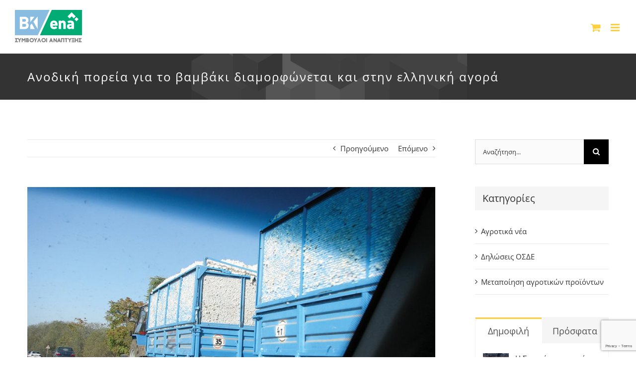

--- FILE ---
content_type: text/html; charset=UTF-8
request_url: https://www.verrosike.gr/2019/10/29/%CE%B1%CE%BD%CE%BF%CE%B4%CE%B9%CE%BA%CE%AE-%CF%80%CE%BF%CF%81%CE%B5%CE%AF%CE%B1-%CE%B3%CE%B9%CE%B1-%CF%84%CE%BF-%CE%B2%CE%B1%CE%BC%CE%B2%CE%AC%CE%BA%CE%B9-%CE%B4%CE%B9%CE%B1%CE%BC%CE%BF%CF%81%CF%86/
body_size: 29294
content:
<!DOCTYPE html>
<html class="avada-html-layout-wide avada-html-header-position-top" lang="el" prefix="og: http://ogp.me/ns# fb: http://ogp.me/ns/fb#">
<head>
	<meta http-equiv="X-UA-Compatible" content="IE=edge" />
	<meta http-equiv="Content-Type" content="text/html; charset=utf-8"/>
	<meta name="viewport" content="width=device-width, initial-scale=1" />
	<meta name='robots' content='index, follow, max-image-preview:large, max-snippet:-1, max-video-preview:-1' />
<script type="text/javascript">function rgmkInitGoogleMaps(){window.rgmkGoogleMapsCallback=true;try{jQuery(document).trigger("rgmkGoogleMapsLoad")}catch(err){}}</script>
	<!-- This site is optimized with the Yoast SEO plugin v26.6 - https://yoast.com/wordpress/plugins/seo/ -->
	<title>Ανοδική πορεία για το βαμβάκι διαμορφώνεται και στην ελληνική αγορά - Βέρρος Κωνσταντίνος &amp; ΣΙΑ Ι.Κ.Ε.</title>
	<meta name="description" content="Ανοδική πορεία για το βαμβάκι διαμορφώνεται και στην ελληνική αγορά. Το βαµβάκι θα µπορούσε να δει µια αύξηση στο εύρος τιµών για τα συµβόλαια ∆εκεµβρίου" />
	<link rel="canonical" href="https://www.verrosike.gr/2019/10/29/ανοδική-πορεία-για-το-βαμβάκι-διαμορφ/" />
	<meta property="og:locale" content="el_GR" />
	<meta property="og:type" content="article" />
	<meta property="og:title" content="Ανοδική πορεία για το βαμβάκι διαμορφώνεται και στην ελληνική αγορά - Βέρρος Κωνσταντίνος &amp; ΣΙΑ Ι.Κ.Ε." />
	<meta property="og:description" content="Ανοδική πορεία για το βαμβάκι διαμορφώνεται και στην ελληνική αγορά. Το βαµβάκι θα µπορούσε να δει µια αύξηση στο εύρος τιµών για τα συµβόλαια ∆εκεµβρίου" />
	<meta property="og:url" content="https://www.verrosike.gr/2019/10/29/ανοδική-πορεία-για-το-βαμβάκι-διαμορφ/" />
	<meta property="og:site_name" content="Βέρρος Κωνσταντίνος &amp; ΣΙΑ Ι.Κ.Ε." />
	<meta property="article:publisher" content="https://www.facebook.com/kverrosike/" />
	<meta property="article:published_time" content="2019-10-29T08:58:05+00:00" />
	<meta property="og:image" content="https://www.verrosike.gr/wp-content/uploads/2019/10/36_9.jpg" />
	<meta property="og:image:width" content="940" />
	<meta property="og:image:height" content="610" />
	<meta property="og:image:type" content="image/jpeg" />
	<meta name="author" content="ΧΡΙΣΤΙΝΑ ΤΣΑΟΥΣΟΓΛΟΥ" />
	<meta name="twitter:card" content="summary_large_image" />
	<meta name="twitter:label1" content="Συντάχθηκε από" />
	<meta name="twitter:data1" content="ΧΡΙΣΤΙΝΑ ΤΣΑΟΥΣΟΓΛΟΥ" />
	<script type="application/ld+json" class="yoast-schema-graph">{"@context":"https://schema.org","@graph":[{"@type":"Article","@id":"https://www.verrosike.gr/2019/10/29/%ce%b1%ce%bd%ce%bf%ce%b4%ce%b9%ce%ba%ce%ae-%cf%80%ce%bf%cf%81%ce%b5%ce%af%ce%b1-%ce%b3%ce%b9%ce%b1-%cf%84%ce%bf-%ce%b2%ce%b1%ce%bc%ce%b2%ce%ac%ce%ba%ce%b9-%ce%b4%ce%b9%ce%b1%ce%bc%ce%bf%cf%81%cf%86/#article","isPartOf":{"@id":"https://www.verrosike.gr/2019/10/29/%ce%b1%ce%bd%ce%bf%ce%b4%ce%b9%ce%ba%ce%ae-%cf%80%ce%bf%cf%81%ce%b5%ce%af%ce%b1-%ce%b3%ce%b9%ce%b1-%cf%84%ce%bf-%ce%b2%ce%b1%ce%bc%ce%b2%ce%ac%ce%ba%ce%b9-%ce%b4%ce%b9%ce%b1%ce%bc%ce%bf%cf%81%cf%86/"},"author":{"name":"ΧΡΙΣΤΙΝΑ ΤΣΑΟΥΣΟΓΛΟΥ","@id":"https://www.verrosike.gr/#/schema/person/0ce9722db4f91797c783c11f60e819b3"},"headline":"Ανοδική πορεία για το βαμβάκι διαμορφώνεται και στην ελληνική αγορά","datePublished":"2019-10-29T08:58:05+00:00","mainEntityOfPage":{"@id":"https://www.verrosike.gr/2019/10/29/%ce%b1%ce%bd%ce%bf%ce%b4%ce%b9%ce%ba%ce%ae-%cf%80%ce%bf%cf%81%ce%b5%ce%af%ce%b1-%ce%b3%ce%b9%ce%b1-%cf%84%ce%bf-%ce%b2%ce%b1%ce%bc%ce%b2%ce%ac%ce%ba%ce%b9-%ce%b4%ce%b9%ce%b1%ce%bc%ce%bf%cf%81%cf%86/"},"wordCount":9,"publisher":{"@id":"https://www.verrosike.gr/#organization"},"image":{"@id":"https://www.verrosike.gr/2019/10/29/%ce%b1%ce%bd%ce%bf%ce%b4%ce%b9%ce%ba%ce%ae-%cf%80%ce%bf%cf%81%ce%b5%ce%af%ce%b1-%ce%b3%ce%b9%ce%b1-%cf%84%ce%bf-%ce%b2%ce%b1%ce%bc%ce%b2%ce%ac%ce%ba%ce%b9-%ce%b4%ce%b9%ce%b1%ce%bc%ce%bf%cf%81%cf%86/#primaryimage"},"thumbnailUrl":"https://www.verrosike.gr/wp-content/uploads/2019/10/36_9.jpg","keywords":["ΒΑΜΒΑΚΙ"],"articleSection":["Αγροτικά νέα"],"inLanguage":"el"},{"@type":"WebPage","@id":"https://www.verrosike.gr/2019/10/29/%ce%b1%ce%bd%ce%bf%ce%b4%ce%b9%ce%ba%ce%ae-%cf%80%ce%bf%cf%81%ce%b5%ce%af%ce%b1-%ce%b3%ce%b9%ce%b1-%cf%84%ce%bf-%ce%b2%ce%b1%ce%bc%ce%b2%ce%ac%ce%ba%ce%b9-%ce%b4%ce%b9%ce%b1%ce%bc%ce%bf%cf%81%cf%86/","url":"https://www.verrosike.gr/2019/10/29/%ce%b1%ce%bd%ce%bf%ce%b4%ce%b9%ce%ba%ce%ae-%cf%80%ce%bf%cf%81%ce%b5%ce%af%ce%b1-%ce%b3%ce%b9%ce%b1-%cf%84%ce%bf-%ce%b2%ce%b1%ce%bc%ce%b2%ce%ac%ce%ba%ce%b9-%ce%b4%ce%b9%ce%b1%ce%bc%ce%bf%cf%81%cf%86/","name":"Ανοδική πορεία για το βαμβάκι διαμορφώνεται και στην ελληνική αγορά - Βέρρος Κωνσταντίνος &amp; ΣΙΑ Ι.Κ.Ε.","isPartOf":{"@id":"https://www.verrosike.gr/#website"},"primaryImageOfPage":{"@id":"https://www.verrosike.gr/2019/10/29/%ce%b1%ce%bd%ce%bf%ce%b4%ce%b9%ce%ba%ce%ae-%cf%80%ce%bf%cf%81%ce%b5%ce%af%ce%b1-%ce%b3%ce%b9%ce%b1-%cf%84%ce%bf-%ce%b2%ce%b1%ce%bc%ce%b2%ce%ac%ce%ba%ce%b9-%ce%b4%ce%b9%ce%b1%ce%bc%ce%bf%cf%81%cf%86/#primaryimage"},"image":{"@id":"https://www.verrosike.gr/2019/10/29/%ce%b1%ce%bd%ce%bf%ce%b4%ce%b9%ce%ba%ce%ae-%cf%80%ce%bf%cf%81%ce%b5%ce%af%ce%b1-%ce%b3%ce%b9%ce%b1-%cf%84%ce%bf-%ce%b2%ce%b1%ce%bc%ce%b2%ce%ac%ce%ba%ce%b9-%ce%b4%ce%b9%ce%b1%ce%bc%ce%bf%cf%81%cf%86/#primaryimage"},"thumbnailUrl":"https://www.verrosike.gr/wp-content/uploads/2019/10/36_9.jpg","datePublished":"2019-10-29T08:58:05+00:00","description":"Ανοδική πορεία για το βαμβάκι διαμορφώνεται και στην ελληνική αγορά. Το βαµβάκι θα µπορούσε να δει µια αύξηση στο εύρος τιµών για τα συµβόλαια ∆εκεµβρίου","breadcrumb":{"@id":"https://www.verrosike.gr/2019/10/29/%ce%b1%ce%bd%ce%bf%ce%b4%ce%b9%ce%ba%ce%ae-%cf%80%ce%bf%cf%81%ce%b5%ce%af%ce%b1-%ce%b3%ce%b9%ce%b1-%cf%84%ce%bf-%ce%b2%ce%b1%ce%bc%ce%b2%ce%ac%ce%ba%ce%b9-%ce%b4%ce%b9%ce%b1%ce%bc%ce%bf%cf%81%cf%86/#breadcrumb"},"inLanguage":"el","potentialAction":[{"@type":"ReadAction","target":["https://www.verrosike.gr/2019/10/29/%ce%b1%ce%bd%ce%bf%ce%b4%ce%b9%ce%ba%ce%ae-%cf%80%ce%bf%cf%81%ce%b5%ce%af%ce%b1-%ce%b3%ce%b9%ce%b1-%cf%84%ce%bf-%ce%b2%ce%b1%ce%bc%ce%b2%ce%ac%ce%ba%ce%b9-%ce%b4%ce%b9%ce%b1%ce%bc%ce%bf%cf%81%cf%86/"]}]},{"@type":"ImageObject","inLanguage":"el","@id":"https://www.verrosike.gr/2019/10/29/%ce%b1%ce%bd%ce%bf%ce%b4%ce%b9%ce%ba%ce%ae-%cf%80%ce%bf%cf%81%ce%b5%ce%af%ce%b1-%ce%b3%ce%b9%ce%b1-%cf%84%ce%bf-%ce%b2%ce%b1%ce%bc%ce%b2%ce%ac%ce%ba%ce%b9-%ce%b4%ce%b9%ce%b1%ce%bc%ce%bf%cf%81%cf%86/#primaryimage","url":"https://www.verrosike.gr/wp-content/uploads/2019/10/36_9.jpg","contentUrl":"https://www.verrosike.gr/wp-content/uploads/2019/10/36_9.jpg","width":940,"height":610},{"@type":"BreadcrumbList","@id":"https://www.verrosike.gr/2019/10/29/%ce%b1%ce%bd%ce%bf%ce%b4%ce%b9%ce%ba%ce%ae-%cf%80%ce%bf%cf%81%ce%b5%ce%af%ce%b1-%ce%b3%ce%b9%ce%b1-%cf%84%ce%bf-%ce%b2%ce%b1%ce%bc%ce%b2%ce%ac%ce%ba%ce%b9-%ce%b4%ce%b9%ce%b1%ce%bc%ce%bf%cf%81%cf%86/#breadcrumb","itemListElement":[{"@type":"ListItem","position":1,"name":"Home","item":"https://www.verrosike.gr/"},{"@type":"ListItem","position":2,"name":"Ανοδική πορεία για το βαμβάκι διαμορφώνεται και στην ελληνική αγορά"}]},{"@type":"WebSite","@id":"https://www.verrosike.gr/#website","url":"https://www.verrosike.gr/","name":"Βέρρος Κωνσταντίνος και ΣΙΑ Ι.Κ.Ε.","description":"ΔΗΛΩΣΕΙΣ ΟΣΔΕ - ΑΓΡΟΤΙΚΗ ΟΙΚΟΝΟΜΙΑ","publisher":{"@id":"https://www.verrosike.gr/#organization"},"potentialAction":[{"@type":"SearchAction","target":{"@type":"EntryPoint","urlTemplate":"https://www.verrosike.gr/?s={search_term_string}"},"query-input":{"@type":"PropertyValueSpecification","valueRequired":true,"valueName":"search_term_string"}}],"inLanguage":"el"},{"@type":"Organization","@id":"https://www.verrosike.gr/#organization","name":"Βέρρος και ΣΙΑ ΙΚΕ","url":"https://www.verrosike.gr/","logo":{"@type":"ImageObject","inLanguage":"el","@id":"https://www.verrosike.gr/#/schema/logo/image/","url":"https://www.verrosike.gr/wp-content/uploads/2017/07/Logo_Verros_LightBlue_135x68.png","contentUrl":"https://www.verrosike.gr/wp-content/uploads/2017/07/Logo_Verros_LightBlue_135x68.png","width":135,"height":68,"caption":"Βέρρος και ΣΙΑ ΙΚΕ"},"image":{"@id":"https://www.verrosike.gr/#/schema/logo/image/"},"sameAs":["https://www.facebook.com/kverrosike/"]},{"@type":"Person","@id":"https://www.verrosike.gr/#/schema/person/0ce9722db4f91797c783c11f60e819b3","name":"ΧΡΙΣΤΙΝΑ ΤΣΑΟΥΣΟΓΛΟΥ","image":{"@type":"ImageObject","inLanguage":"el","@id":"https://www.verrosike.gr/#/schema/person/image/","url":"https://secure.gravatar.com/avatar/e49bec2cc741d2007403196e781b253f8f44051514bf44391bea41f49c18dfa4?s=96&d=mm&r=g","contentUrl":"https://secure.gravatar.com/avatar/e49bec2cc741d2007403196e781b253f8f44051514bf44391bea41f49c18dfa4?s=96&d=mm&r=g","caption":"ΧΡΙΣΤΙΝΑ ΤΣΑΟΥΣΟΓΛΟΥ"},"url":"https://www.verrosike.gr/author/christina/"}]}</script>
	<!-- / Yoast SEO plugin. -->


<link rel="alternate" type="application/rss+xml" title="Ροή RSS &raquo; Βέρρος Κωνσταντίνος &amp; ΣΙΑ Ι.Κ.Ε." href="https://www.verrosike.gr/feed/" />
<link rel="alternate" type="application/rss+xml" title="Ροή Σχολίων &raquo; Βέρρος Κωνσταντίνος &amp; ΣΙΑ Ι.Κ.Ε." href="https://www.verrosike.gr/comments/feed/" />
		
		
		
				<link rel="alternate" title="oEmbed (JSON)" type="application/json+oembed" href="https://www.verrosike.gr/wp-json/oembed/1.0/embed?url=https%3A%2F%2Fwww.verrosike.gr%2F2019%2F10%2F29%2F%25ce%25b1%25ce%25bd%25ce%25bf%25ce%25b4%25ce%25b9%25ce%25ba%25ce%25ae-%25cf%2580%25ce%25bf%25cf%2581%25ce%25b5%25ce%25af%25ce%25b1-%25ce%25b3%25ce%25b9%25ce%25b1-%25cf%2584%25ce%25bf-%25ce%25b2%25ce%25b1%25ce%25bc%25ce%25b2%25ce%25ac%25ce%25ba%25ce%25b9-%25ce%25b4%25ce%25b9%25ce%25b1%25ce%25bc%25ce%25bf%25cf%2581%25cf%2586%2F" />
<link rel="alternate" title="oEmbed (XML)" type="text/xml+oembed" href="https://www.verrosike.gr/wp-json/oembed/1.0/embed?url=https%3A%2F%2Fwww.verrosike.gr%2F2019%2F10%2F29%2F%25ce%25b1%25ce%25bd%25ce%25bf%25ce%25b4%25ce%25b9%25ce%25ba%25ce%25ae-%25cf%2580%25ce%25bf%25cf%2581%25ce%25b5%25ce%25af%25ce%25b1-%25ce%25b3%25ce%25b9%25ce%25b1-%25cf%2584%25ce%25bf-%25ce%25b2%25ce%25b1%25ce%25bc%25ce%25b2%25ce%25ac%25ce%25ba%25ce%25b9-%25ce%25b4%25ce%25b9%25ce%25b1%25ce%25bc%25ce%25bf%25cf%2581%25cf%2586%2F&#038;format=xml" />
					<meta name="description" content="Το βαµβάκι θα µπορούσε να δει µια αύξηση στο εύρος τιµών για τα συµβόλαια ∆εκεµβρίου κοντά στα 68,35 µε 68,60 σεντς ανά λίµπρα το προσεχές διάστηµα από τα 64,75 µε 65,55 σεντς που είναι τελευταία, µε τους περισσότερους αναλυτές να περιγράφουν µια ανοδική αγορά, επικαλούµενοι τόσο τα τεχνικά χαρακτηριστικά, όσο"/>
				
		<meta property="og:locale" content="el_GR"/>
		<meta property="og:type" content="article"/>
		<meta property="og:site_name" content="Βέρρος Κωνσταντίνος &amp; ΣΙΑ Ι.Κ.Ε."/>
		<meta property="og:title" content="Ανοδική πορεία για το βαμβάκι διαμορφώνεται και στην ελληνική αγορά - Βέρρος Κωνσταντίνος &amp; ΣΙΑ Ι.Κ.Ε."/>
				<meta property="og:description" content="Το βαµβάκι θα µπορούσε να δει µια αύξηση στο εύρος τιµών για τα συµβόλαια ∆εκεµβρίου κοντά στα 68,35 µε 68,60 σεντς ανά λίµπρα το προσεχές διάστηµα από τα 64,75 µε 65,55 σεντς που είναι τελευταία, µε τους περισσότερους αναλυτές να περιγράφουν µια ανοδική αγορά, επικαλούµενοι τόσο τα τεχνικά χαρακτηριστικά, όσο"/>
				<meta property="og:url" content="https://www.verrosike.gr/2019/10/29/%ce%b1%ce%bd%ce%bf%ce%b4%ce%b9%ce%ba%ce%ae-%cf%80%ce%bf%cf%81%ce%b5%ce%af%ce%b1-%ce%b3%ce%b9%ce%b1-%cf%84%ce%bf-%ce%b2%ce%b1%ce%bc%ce%b2%ce%ac%ce%ba%ce%b9-%ce%b4%ce%b9%ce%b1%ce%bc%ce%bf%cf%81%cf%86/"/>
										<meta property="article:published_time" content="2019-10-29T08:58:05+02:00"/>
											<meta name="author" content="ΧΡΙΣΤΙΝΑ ΤΣΑΟΥΣΟΓΛΟΥ"/>
								<meta property="og:image" content="https://www.verrosike.gr/wp-content/uploads/2019/10/36_9.jpg"/>
		<meta property="og:image:width" content="940"/>
		<meta property="og:image:height" content="610"/>
		<meta property="og:image:type" content="image/jpeg"/>
				<style id='wp-img-auto-sizes-contain-inline-css' type='text/css'>
img:is([sizes=auto i],[sizes^="auto," i]){contain-intrinsic-size:3000px 1500px}
/*# sourceURL=wp-img-auto-sizes-contain-inline-css */
</style>
<style id='wp-emoji-styles-inline-css' type='text/css'>

	img.wp-smiley, img.emoji {
		display: inline !important;
		border: none !important;
		box-shadow: none !important;
		height: 1em !important;
		width: 1em !important;
		margin: 0 0.07em !important;
		vertical-align: -0.1em !important;
		background: none !important;
		padding: 0 !important;
	}
/*# sourceURL=wp-emoji-styles-inline-css */
</style>
<style id='woocommerce-inline-inline-css' type='text/css'>
.woocommerce form .form-row .required { visibility: visible; }
/*# sourceURL=woocommerce-inline-inline-css */
</style>
<link rel='stylesheet' id='fusion-dynamic-css-css' href='https://www.verrosike.gr/wp-content/uploads/fusion-styles/238d78edb72b2f79e0b8031f4b351259.min.css?ver=3.14.2' type='text/css' media='all' />
<script type="text/javascript" src="https://www.verrosike.gr/wp-includes/js/jquery/jquery.min.js?ver=3.7.1" id="jquery-core-js"></script>
<script type="text/javascript" src="https://www.verrosike.gr/wp-includes/js/jquery/jquery-migrate.min.js?ver=3.4.1" id="jquery-migrate-js"></script>
<script type="text/javascript" src="https://www.verrosike.gr/wp-content/plugins/woocommerce/assets/js/jquery-blockui/jquery.blockUI.min.js?ver=2.7.0-wc.10.4.3" id="wc-jquery-blockui-js" defer="defer" data-wp-strategy="defer"></script>
<script type="text/javascript" id="wc-add-to-cart-js-extra">
/* <![CDATA[ */
var wc_add_to_cart_params = {"ajax_url":"/wp-admin/admin-ajax.php","wc_ajax_url":"/?wc-ajax=%%endpoint%%","i18n_view_cart":"\u039a\u03b1\u03bb\u03ac\u03b8\u03b9","cart_url":"https://www.verrosike.gr/cart/","is_cart":"","cart_redirect_after_add":"no"};
//# sourceURL=wc-add-to-cart-js-extra
/* ]]> */
</script>
<script type="text/javascript" src="https://www.verrosike.gr/wp-content/plugins/woocommerce/assets/js/frontend/add-to-cart.min.js?ver=10.4.3" id="wc-add-to-cart-js" defer="defer" data-wp-strategy="defer"></script>
<script type="text/javascript" src="https://www.verrosike.gr/wp-content/plugins/woocommerce/assets/js/js-cookie/js.cookie.min.js?ver=2.1.4-wc.10.4.3" id="wc-js-cookie-js" defer="defer" data-wp-strategy="defer"></script>
<script type="text/javascript" id="woocommerce-js-extra">
/* <![CDATA[ */
var woocommerce_params = {"ajax_url":"/wp-admin/admin-ajax.php","wc_ajax_url":"/?wc-ajax=%%endpoint%%","i18n_password_show":"\u0395\u03bc\u03c6\u03ac\u03bd\u03b9\u03c3\u03b7 \u03c3\u03c5\u03bd\u03b8\u03b7\u03bc\u03b1\u03c4\u03b9\u03ba\u03bf\u03cd","i18n_password_hide":"\u0391\u03c0\u03cc\u03ba\u03c1\u03c5\u03c8\u03b7 \u03c3\u03c5\u03bd\u03b8\u03b7\u03bc\u03b1\u03c4\u03b9\u03ba\u03bf\u03cd"};
//# sourceURL=woocommerce-js-extra
/* ]]> */
</script>
<script type="text/javascript" src="https://www.verrosike.gr/wp-content/plugins/woocommerce/assets/js/frontend/woocommerce.min.js?ver=10.4.3" id="woocommerce-js" defer="defer" data-wp-strategy="defer"></script>
<link rel="https://api.w.org/" href="https://www.verrosike.gr/wp-json/" /><link rel="alternate" title="JSON" type="application/json" href="https://www.verrosike.gr/wp-json/wp/v2/posts/5090" /><link rel="EditURI" type="application/rsd+xml" title="RSD" href="https://www.verrosike.gr/xmlrpc.php?rsd" />
<meta name="generator" content="WordPress 6.9" />
<meta name="generator" content="WooCommerce 10.4.3" />
<link rel='shortlink' href='https://www.verrosike.gr/?p=5090' />
<style type="text/css" id="css-fb-visibility">@media screen and (max-width: 640px){.fusion-no-small-visibility{display:none !important;}body .sm-text-align-center{text-align:center !important;}body .sm-text-align-left{text-align:left !important;}body .sm-text-align-right{text-align:right !important;}body .sm-text-align-justify{text-align:justify !important;}body .sm-flex-align-center{justify-content:center !important;}body .sm-flex-align-flex-start{justify-content:flex-start !important;}body .sm-flex-align-flex-end{justify-content:flex-end !important;}body .sm-mx-auto{margin-left:auto !important;margin-right:auto !important;}body .sm-ml-auto{margin-left:auto !important;}body .sm-mr-auto{margin-right:auto !important;}body .fusion-absolute-position-small{position:absolute;width:100%;}.awb-sticky.awb-sticky-small{ position: sticky; top: var(--awb-sticky-offset,0); }}@media screen and (min-width: 641px) and (max-width: 1024px){.fusion-no-medium-visibility{display:none !important;}body .md-text-align-center{text-align:center !important;}body .md-text-align-left{text-align:left !important;}body .md-text-align-right{text-align:right !important;}body .md-text-align-justify{text-align:justify !important;}body .md-flex-align-center{justify-content:center !important;}body .md-flex-align-flex-start{justify-content:flex-start !important;}body .md-flex-align-flex-end{justify-content:flex-end !important;}body .md-mx-auto{margin-left:auto !important;margin-right:auto !important;}body .md-ml-auto{margin-left:auto !important;}body .md-mr-auto{margin-right:auto !important;}body .fusion-absolute-position-medium{position:absolute;width:100%;}.awb-sticky.awb-sticky-medium{ position: sticky; top: var(--awb-sticky-offset,0); }}@media screen and (min-width: 1025px){.fusion-no-large-visibility{display:none !important;}body .lg-text-align-center{text-align:center !important;}body .lg-text-align-left{text-align:left !important;}body .lg-text-align-right{text-align:right !important;}body .lg-text-align-justify{text-align:justify !important;}body .lg-flex-align-center{justify-content:center !important;}body .lg-flex-align-flex-start{justify-content:flex-start !important;}body .lg-flex-align-flex-end{justify-content:flex-end !important;}body .lg-mx-auto{margin-left:auto !important;margin-right:auto !important;}body .lg-ml-auto{margin-left:auto !important;}body .lg-mr-auto{margin-right:auto !important;}body .fusion-absolute-position-large{position:absolute;width:100%;}.awb-sticky.awb-sticky-large{ position: sticky; top: var(--awb-sticky-offset,0); }}</style>	<noscript><style>.woocommerce-product-gallery{ opacity: 1 !important; }</style></noscript>
	<link rel="icon" href="https://www.verrosike.gr/wp-content/uploads/2023/01/favicon-66x66.png" sizes="32x32" />
<link rel="icon" href="https://www.verrosike.gr/wp-content/uploads/2023/01/favicon-200x200.png" sizes="192x192" />
<link rel="apple-touch-icon" href="https://www.verrosike.gr/wp-content/uploads/2023/01/favicon-200x200.png" />
<meta name="msapplication-TileImage" content="https://www.verrosike.gr/wp-content/uploads/2023/01/favicon-300x300.png" />
		<script type="text/javascript">
			var doc = document.documentElement;
			doc.setAttribute( 'data-useragent', navigator.userAgent );
		</script>
		<script>
  (function(i,s,o,g,r,a,m){i['GoogleAnalyticsObject']=r;i[r]=i[r]||function(){
  (i[r].q=i[r].q||[]).push(arguments)},i[r].l=1*new Date();a=s.createElement(o),
  m=s.getElementsByTagName(o)[0];a.async=1;a.src=g;m.parentNode.insertBefore(a,m)
  })(window,document,'script','https://www.google-analytics.com/analytics.js','ga');

  ga('create', 'UA-100084883-1', 'auto');
  ga('send', 'pageview');

</script>
	<link rel='stylesheet' id='wc-blocks-style-css' href='https://www.verrosike.gr/wp-content/plugins/woocommerce/assets/client/blocks/wc-blocks.css?ver=wc-10.4.3' type='text/css' media='all' />
<style id='global-styles-inline-css' type='text/css'>
:root{--wp--preset--aspect-ratio--square: 1;--wp--preset--aspect-ratio--4-3: 4/3;--wp--preset--aspect-ratio--3-4: 3/4;--wp--preset--aspect-ratio--3-2: 3/2;--wp--preset--aspect-ratio--2-3: 2/3;--wp--preset--aspect-ratio--16-9: 16/9;--wp--preset--aspect-ratio--9-16: 9/16;--wp--preset--color--black: #000000;--wp--preset--color--cyan-bluish-gray: #abb8c3;--wp--preset--color--white: #ffffff;--wp--preset--color--pale-pink: #f78da7;--wp--preset--color--vivid-red: #cf2e2e;--wp--preset--color--luminous-vivid-orange: #ff6900;--wp--preset--color--luminous-vivid-amber: #fcb900;--wp--preset--color--light-green-cyan: #7bdcb5;--wp--preset--color--vivid-green-cyan: #00d084;--wp--preset--color--pale-cyan-blue: #8ed1fc;--wp--preset--color--vivid-cyan-blue: #0693e3;--wp--preset--color--vivid-purple: #9b51e0;--wp--preset--color--awb-color-1: rgba(255,255,255,1);--wp--preset--color--awb-color-2: rgba(245,245,245,1);--wp--preset--color--awb-color-3: rgba(235,234,234,1);--wp--preset--color--awb-color-4: rgba(234,232,232,1);--wp--preset--color--awb-color-5: rgba(254,208,61,1);--wp--preset--color--awb-color-6: rgba(116,116,116,1);--wp--preset--color--awb-color-7: rgba(78,78,78,1);--wp--preset--color--awb-color-8: rgba(51,51,51,1);--wp--preset--color--awb-color-custom-10: rgba(221,221,221,1);--wp--preset--color--awb-color-custom-11: rgba(232,232,232,1);--wp--preset--color--awb-color-custom-12: rgba(235,234,234,0.8);--wp--preset--color--awb-color-custom-13: rgba(160,206,78,1);--wp--preset--color--awb-color-custom-14: rgba(190,189,189,1);--wp--preset--color--awb-color-custom-15: rgba(229,229,229,1);--wp--preset--gradient--vivid-cyan-blue-to-vivid-purple: linear-gradient(135deg,rgb(6,147,227) 0%,rgb(155,81,224) 100%);--wp--preset--gradient--light-green-cyan-to-vivid-green-cyan: linear-gradient(135deg,rgb(122,220,180) 0%,rgb(0,208,130) 100%);--wp--preset--gradient--luminous-vivid-amber-to-luminous-vivid-orange: linear-gradient(135deg,rgb(252,185,0) 0%,rgb(255,105,0) 100%);--wp--preset--gradient--luminous-vivid-orange-to-vivid-red: linear-gradient(135deg,rgb(255,105,0) 0%,rgb(207,46,46) 100%);--wp--preset--gradient--very-light-gray-to-cyan-bluish-gray: linear-gradient(135deg,rgb(238,238,238) 0%,rgb(169,184,195) 100%);--wp--preset--gradient--cool-to-warm-spectrum: linear-gradient(135deg,rgb(74,234,220) 0%,rgb(151,120,209) 20%,rgb(207,42,186) 40%,rgb(238,44,130) 60%,rgb(251,105,98) 80%,rgb(254,248,76) 100%);--wp--preset--gradient--blush-light-purple: linear-gradient(135deg,rgb(255,206,236) 0%,rgb(152,150,240) 100%);--wp--preset--gradient--blush-bordeaux: linear-gradient(135deg,rgb(254,205,165) 0%,rgb(254,45,45) 50%,rgb(107,0,62) 100%);--wp--preset--gradient--luminous-dusk: linear-gradient(135deg,rgb(255,203,112) 0%,rgb(199,81,192) 50%,rgb(65,88,208) 100%);--wp--preset--gradient--pale-ocean: linear-gradient(135deg,rgb(255,245,203) 0%,rgb(182,227,212) 50%,rgb(51,167,181) 100%);--wp--preset--gradient--electric-grass: linear-gradient(135deg,rgb(202,248,128) 0%,rgb(113,206,126) 100%);--wp--preset--gradient--midnight: linear-gradient(135deg,rgb(2,3,129) 0%,rgb(40,116,252) 100%);--wp--preset--font-size--small: 11.25px;--wp--preset--font-size--medium: 20px;--wp--preset--font-size--large: 22.5px;--wp--preset--font-size--x-large: 42px;--wp--preset--font-size--normal: 15px;--wp--preset--font-size--xlarge: 30px;--wp--preset--font-size--huge: 45px;--wp--preset--spacing--20: 0.44rem;--wp--preset--spacing--30: 0.67rem;--wp--preset--spacing--40: 1rem;--wp--preset--spacing--50: 1.5rem;--wp--preset--spacing--60: 2.25rem;--wp--preset--spacing--70: 3.38rem;--wp--preset--spacing--80: 5.06rem;--wp--preset--shadow--natural: 6px 6px 9px rgba(0, 0, 0, 0.2);--wp--preset--shadow--deep: 12px 12px 50px rgba(0, 0, 0, 0.4);--wp--preset--shadow--sharp: 6px 6px 0px rgba(0, 0, 0, 0.2);--wp--preset--shadow--outlined: 6px 6px 0px -3px rgb(255, 255, 255), 6px 6px rgb(0, 0, 0);--wp--preset--shadow--crisp: 6px 6px 0px rgb(0, 0, 0);}:where(.is-layout-flex){gap: 0.5em;}:where(.is-layout-grid){gap: 0.5em;}body .is-layout-flex{display: flex;}.is-layout-flex{flex-wrap: wrap;align-items: center;}.is-layout-flex > :is(*, div){margin: 0;}body .is-layout-grid{display: grid;}.is-layout-grid > :is(*, div){margin: 0;}:where(.wp-block-columns.is-layout-flex){gap: 2em;}:where(.wp-block-columns.is-layout-grid){gap: 2em;}:where(.wp-block-post-template.is-layout-flex){gap: 1.25em;}:where(.wp-block-post-template.is-layout-grid){gap: 1.25em;}.has-black-color{color: var(--wp--preset--color--black) !important;}.has-cyan-bluish-gray-color{color: var(--wp--preset--color--cyan-bluish-gray) !important;}.has-white-color{color: var(--wp--preset--color--white) !important;}.has-pale-pink-color{color: var(--wp--preset--color--pale-pink) !important;}.has-vivid-red-color{color: var(--wp--preset--color--vivid-red) !important;}.has-luminous-vivid-orange-color{color: var(--wp--preset--color--luminous-vivid-orange) !important;}.has-luminous-vivid-amber-color{color: var(--wp--preset--color--luminous-vivid-amber) !important;}.has-light-green-cyan-color{color: var(--wp--preset--color--light-green-cyan) !important;}.has-vivid-green-cyan-color{color: var(--wp--preset--color--vivid-green-cyan) !important;}.has-pale-cyan-blue-color{color: var(--wp--preset--color--pale-cyan-blue) !important;}.has-vivid-cyan-blue-color{color: var(--wp--preset--color--vivid-cyan-blue) !important;}.has-vivid-purple-color{color: var(--wp--preset--color--vivid-purple) !important;}.has-black-background-color{background-color: var(--wp--preset--color--black) !important;}.has-cyan-bluish-gray-background-color{background-color: var(--wp--preset--color--cyan-bluish-gray) !important;}.has-white-background-color{background-color: var(--wp--preset--color--white) !important;}.has-pale-pink-background-color{background-color: var(--wp--preset--color--pale-pink) !important;}.has-vivid-red-background-color{background-color: var(--wp--preset--color--vivid-red) !important;}.has-luminous-vivid-orange-background-color{background-color: var(--wp--preset--color--luminous-vivid-orange) !important;}.has-luminous-vivid-amber-background-color{background-color: var(--wp--preset--color--luminous-vivid-amber) !important;}.has-light-green-cyan-background-color{background-color: var(--wp--preset--color--light-green-cyan) !important;}.has-vivid-green-cyan-background-color{background-color: var(--wp--preset--color--vivid-green-cyan) !important;}.has-pale-cyan-blue-background-color{background-color: var(--wp--preset--color--pale-cyan-blue) !important;}.has-vivid-cyan-blue-background-color{background-color: var(--wp--preset--color--vivid-cyan-blue) !important;}.has-vivid-purple-background-color{background-color: var(--wp--preset--color--vivid-purple) !important;}.has-black-border-color{border-color: var(--wp--preset--color--black) !important;}.has-cyan-bluish-gray-border-color{border-color: var(--wp--preset--color--cyan-bluish-gray) !important;}.has-white-border-color{border-color: var(--wp--preset--color--white) !important;}.has-pale-pink-border-color{border-color: var(--wp--preset--color--pale-pink) !important;}.has-vivid-red-border-color{border-color: var(--wp--preset--color--vivid-red) !important;}.has-luminous-vivid-orange-border-color{border-color: var(--wp--preset--color--luminous-vivid-orange) !important;}.has-luminous-vivid-amber-border-color{border-color: var(--wp--preset--color--luminous-vivid-amber) !important;}.has-light-green-cyan-border-color{border-color: var(--wp--preset--color--light-green-cyan) !important;}.has-vivid-green-cyan-border-color{border-color: var(--wp--preset--color--vivid-green-cyan) !important;}.has-pale-cyan-blue-border-color{border-color: var(--wp--preset--color--pale-cyan-blue) !important;}.has-vivid-cyan-blue-border-color{border-color: var(--wp--preset--color--vivid-cyan-blue) !important;}.has-vivid-purple-border-color{border-color: var(--wp--preset--color--vivid-purple) !important;}.has-vivid-cyan-blue-to-vivid-purple-gradient-background{background: var(--wp--preset--gradient--vivid-cyan-blue-to-vivid-purple) !important;}.has-light-green-cyan-to-vivid-green-cyan-gradient-background{background: var(--wp--preset--gradient--light-green-cyan-to-vivid-green-cyan) !important;}.has-luminous-vivid-amber-to-luminous-vivid-orange-gradient-background{background: var(--wp--preset--gradient--luminous-vivid-amber-to-luminous-vivid-orange) !important;}.has-luminous-vivid-orange-to-vivid-red-gradient-background{background: var(--wp--preset--gradient--luminous-vivid-orange-to-vivid-red) !important;}.has-very-light-gray-to-cyan-bluish-gray-gradient-background{background: var(--wp--preset--gradient--very-light-gray-to-cyan-bluish-gray) !important;}.has-cool-to-warm-spectrum-gradient-background{background: var(--wp--preset--gradient--cool-to-warm-spectrum) !important;}.has-blush-light-purple-gradient-background{background: var(--wp--preset--gradient--blush-light-purple) !important;}.has-blush-bordeaux-gradient-background{background: var(--wp--preset--gradient--blush-bordeaux) !important;}.has-luminous-dusk-gradient-background{background: var(--wp--preset--gradient--luminous-dusk) !important;}.has-pale-ocean-gradient-background{background: var(--wp--preset--gradient--pale-ocean) !important;}.has-electric-grass-gradient-background{background: var(--wp--preset--gradient--electric-grass) !important;}.has-midnight-gradient-background{background: var(--wp--preset--gradient--midnight) !important;}.has-small-font-size{font-size: var(--wp--preset--font-size--small) !important;}.has-medium-font-size{font-size: var(--wp--preset--font-size--medium) !important;}.has-large-font-size{font-size: var(--wp--preset--font-size--large) !important;}.has-x-large-font-size{font-size: var(--wp--preset--font-size--x-large) !important;}
/*# sourceURL=global-styles-inline-css */
</style>
<style id='wp-block-library-inline-css' type='text/css'>
:root{--wp-block-synced-color:#7a00df;--wp-block-synced-color--rgb:122,0,223;--wp-bound-block-color:var(--wp-block-synced-color);--wp-editor-canvas-background:#ddd;--wp-admin-theme-color:#007cba;--wp-admin-theme-color--rgb:0,124,186;--wp-admin-theme-color-darker-10:#006ba1;--wp-admin-theme-color-darker-10--rgb:0,107,160.5;--wp-admin-theme-color-darker-20:#005a87;--wp-admin-theme-color-darker-20--rgb:0,90,135;--wp-admin-border-width-focus:2px}@media (min-resolution:192dpi){:root{--wp-admin-border-width-focus:1.5px}}.wp-element-button{cursor:pointer}:root .has-very-light-gray-background-color{background-color:#eee}:root .has-very-dark-gray-background-color{background-color:#313131}:root .has-very-light-gray-color{color:#eee}:root .has-very-dark-gray-color{color:#313131}:root .has-vivid-green-cyan-to-vivid-cyan-blue-gradient-background{background:linear-gradient(135deg,#00d084,#0693e3)}:root .has-purple-crush-gradient-background{background:linear-gradient(135deg,#34e2e4,#4721fb 50%,#ab1dfe)}:root .has-hazy-dawn-gradient-background{background:linear-gradient(135deg,#faaca8,#dad0ec)}:root .has-subdued-olive-gradient-background{background:linear-gradient(135deg,#fafae1,#67a671)}:root .has-atomic-cream-gradient-background{background:linear-gradient(135deg,#fdd79a,#004a59)}:root .has-nightshade-gradient-background{background:linear-gradient(135deg,#330968,#31cdcf)}:root .has-midnight-gradient-background{background:linear-gradient(135deg,#020381,#2874fc)}:root{--wp--preset--font-size--normal:16px;--wp--preset--font-size--huge:42px}.has-regular-font-size{font-size:1em}.has-larger-font-size{font-size:2.625em}.has-normal-font-size{font-size:var(--wp--preset--font-size--normal)}.has-huge-font-size{font-size:var(--wp--preset--font-size--huge)}.has-text-align-center{text-align:center}.has-text-align-left{text-align:left}.has-text-align-right{text-align:right}.has-fit-text{white-space:nowrap!important}#end-resizable-editor-section{display:none}.aligncenter{clear:both}.items-justified-left{justify-content:flex-start}.items-justified-center{justify-content:center}.items-justified-right{justify-content:flex-end}.items-justified-space-between{justify-content:space-between}.screen-reader-text{border:0;clip-path:inset(50%);height:1px;margin:-1px;overflow:hidden;padding:0;position:absolute;width:1px;word-wrap:normal!important}.screen-reader-text:focus{background-color:#ddd;clip-path:none;color:#444;display:block;font-size:1em;height:auto;left:5px;line-height:normal;padding:15px 23px 14px;text-decoration:none;top:5px;width:auto;z-index:100000}html :where(.has-border-color){border-style:solid}html :where([style*=border-top-color]){border-top-style:solid}html :where([style*=border-right-color]){border-right-style:solid}html :where([style*=border-bottom-color]){border-bottom-style:solid}html :where([style*=border-left-color]){border-left-style:solid}html :where([style*=border-width]){border-style:solid}html :where([style*=border-top-width]){border-top-style:solid}html :where([style*=border-right-width]){border-right-style:solid}html :where([style*=border-bottom-width]){border-bottom-style:solid}html :where([style*=border-left-width]){border-left-style:solid}html :where(img[class*=wp-image-]){height:auto;max-width:100%}:where(figure){margin:0 0 1em}html :where(.is-position-sticky){--wp-admin--admin-bar--position-offset:var(--wp-admin--admin-bar--height,0px)}@media screen and (max-width:600px){html :where(.is-position-sticky){--wp-admin--admin-bar--position-offset:0px}}
/*wp_block_styles_on_demand_placeholder:69710afb7d223*/
/*# sourceURL=wp-block-library-inline-css */
</style>
<style id='wp-block-library-theme-inline-css' type='text/css'>
.wp-block-audio :where(figcaption){color:#555;font-size:13px;text-align:center}.is-dark-theme .wp-block-audio :where(figcaption){color:#ffffffa6}.wp-block-audio{margin:0 0 1em}.wp-block-code{border:1px solid #ccc;border-radius:4px;font-family:Menlo,Consolas,monaco,monospace;padding:.8em 1em}.wp-block-embed :where(figcaption){color:#555;font-size:13px;text-align:center}.is-dark-theme .wp-block-embed :where(figcaption){color:#ffffffa6}.wp-block-embed{margin:0 0 1em}.blocks-gallery-caption{color:#555;font-size:13px;text-align:center}.is-dark-theme .blocks-gallery-caption{color:#ffffffa6}:root :where(.wp-block-image figcaption){color:#555;font-size:13px;text-align:center}.is-dark-theme :root :where(.wp-block-image figcaption){color:#ffffffa6}.wp-block-image{margin:0 0 1em}.wp-block-pullquote{border-bottom:4px solid;border-top:4px solid;color:currentColor;margin-bottom:1.75em}.wp-block-pullquote :where(cite),.wp-block-pullquote :where(footer),.wp-block-pullquote__citation{color:currentColor;font-size:.8125em;font-style:normal;text-transform:uppercase}.wp-block-quote{border-left:.25em solid;margin:0 0 1.75em;padding-left:1em}.wp-block-quote cite,.wp-block-quote footer{color:currentColor;font-size:.8125em;font-style:normal;position:relative}.wp-block-quote:where(.has-text-align-right){border-left:none;border-right:.25em solid;padding-left:0;padding-right:1em}.wp-block-quote:where(.has-text-align-center){border:none;padding-left:0}.wp-block-quote.is-large,.wp-block-quote.is-style-large,.wp-block-quote:where(.is-style-plain){border:none}.wp-block-search .wp-block-search__label{font-weight:700}.wp-block-search__button{border:1px solid #ccc;padding:.375em .625em}:where(.wp-block-group.has-background){padding:1.25em 2.375em}.wp-block-separator.has-css-opacity{opacity:.4}.wp-block-separator{border:none;border-bottom:2px solid;margin-left:auto;margin-right:auto}.wp-block-separator.has-alpha-channel-opacity{opacity:1}.wp-block-separator:not(.is-style-wide):not(.is-style-dots){width:100px}.wp-block-separator.has-background:not(.is-style-dots){border-bottom:none;height:1px}.wp-block-separator.has-background:not(.is-style-wide):not(.is-style-dots){height:2px}.wp-block-table{margin:0 0 1em}.wp-block-table td,.wp-block-table th{word-break:normal}.wp-block-table :where(figcaption){color:#555;font-size:13px;text-align:center}.is-dark-theme .wp-block-table :where(figcaption){color:#ffffffa6}.wp-block-video :where(figcaption){color:#555;font-size:13px;text-align:center}.is-dark-theme .wp-block-video :where(figcaption){color:#ffffffa6}.wp-block-video{margin:0 0 1em}:root :where(.wp-block-template-part.has-background){margin-bottom:0;margin-top:0;padding:1.25em 2.375em}
/*# sourceURL=/wp-includes/css/dist/block-library/theme.min.css */
</style>
<style id='classic-theme-styles-inline-css' type='text/css'>
/*! This file is auto-generated */
.wp-block-button__link{color:#fff;background-color:#32373c;border-radius:9999px;box-shadow:none;text-decoration:none;padding:calc(.667em + 2px) calc(1.333em + 2px);font-size:1.125em}.wp-block-file__button{background:#32373c;color:#fff;text-decoration:none}
/*# sourceURL=/wp-includes/css/classic-themes.min.css */
</style>
</head>

<body class="wp-singular post-template-default single single-post postid-5090 single-format-standard wp-theme-Avada wp-child-theme-Avada-Child-Theme theme-Avada woocommerce-no-js has-sidebar fusion-image-hovers fusion-pagination-sizing fusion-button_type-flat fusion-button_span-no fusion-button_gradient-linear avada-image-rollover-circle-yes avada-image-rollover-yes avada-image-rollover-direction-center_vertical fusion-body ltr fusion-sticky-header no-tablet-sticky-header no-mobile-sticky-header avada-has-rev-slider-styles fusion-disable-outline fusion-sub-menu-fade mobile-logo-pos-left layout-wide-mode avada-has-boxed-modal-shadow-none layout-scroll-offset-full avada-has-zero-margin-offset-top fusion-top-header menu-text-align-center fusion-woo-product-design-classic fusion-woo-shop-page-columns-4 fusion-woo-related-columns-4 fusion-woo-archive-page-columns-3 woo-sale-badge-circle woo-outofstock-badge-top_bar mobile-menu-design-modern fusion-show-pagination-text fusion-header-layout-v1 avada-responsive avada-footer-fx-none avada-menu-highlight-style-arrow fusion-search-form-classic fusion-main-menu-search-overlay fusion-avatar-square avada-dropdown-styles avada-blog-layout-medium avada-blog-archive-layout-medium avada-header-shadow-no avada-menu-icon-position-left avada-has-megamenu-shadow avada-has-mainmenu-dropdown-divider avada-has-header-100-width avada-has-100-footer avada-has-breadcrumb-mobile-hidden avada-has-titlebar-bar_and_content avada-social-full-transparent avada-has-pagination-padding avada-flyout-menu-direction-fade avada-ec-views-v1" data-awb-post-id="5090">
	
<script type="text/javascript" id="bbp-swap-no-js-body-class">
	document.body.className = document.body.className.replace( 'bbp-no-js', 'bbp-js' );
</script>

	<a class="skip-link screen-reader-text" href="#content">Μετάβαση στο περιεχόμενο</a>

	<div id="boxed-wrapper">
		
		<div id="wrapper" class="fusion-wrapper">
			<div id="home" style="position:relative;top:-1px;"></div>
							
					
			<header class="fusion-header-wrapper">
				<div class="fusion-header-v1 fusion-logo-alignment fusion-logo-left fusion-sticky-menu- fusion-sticky-logo- fusion-mobile-logo-1  fusion-mobile-menu-design-modern">
					<div class="fusion-header-sticky-height"></div>
<div class="fusion-header">
	<div class="fusion-row">
					<div class="fusion-logo" data-margin-top="31px" data-margin-bottom="31px" data-margin-left="0px" data-margin-right="0px">
			<a class="fusion-logo-link"  href="https://www.verrosike.gr/" >

						<!-- standard logo -->
			<img src="https://www.verrosike.gr/wp-content/uploads/2019/06/Logo_Verros_Lightbblue_210x105.png" srcset="https://www.verrosike.gr/wp-content/uploads/2019/06/Logo_Verros_Lightbblue_210x105.png 1x, https://www.verrosike.gr/wp-content/uploads/2017/07/Logo_Verros_LightBlue_420x210.png 2x" width="210" height="105" style="max-height:105px;height:auto;" alt="Βέρρος Κωνσταντίνος &amp; ΣΙΑ Ι.Κ.Ε. Λογότυπο" data-retina_logo_url="https://www.verrosike.gr/wp-content/uploads/2017/07/Logo_Verros_LightBlue_420x210.png" class="fusion-standard-logo" />

											<!-- mobile logo -->
				<img src="https://www.verrosike.gr/wp-content/uploads/2017/07/Logo_Verros_LightBlue_135x68.png" srcset="https://www.verrosike.gr/wp-content/uploads/2017/07/Logo_Verros_LightBlue_135x68.png 1x, https://www.verrosike.gr/wp-content/uploads/2017/07/Logo_Verros_LightBlue_270x136.png 2x" width="135" height="68" style="max-height:68px;height:auto;" alt="Βέρρος Κωνσταντίνος &amp; ΣΙΑ Ι.Κ.Ε. Λογότυπο" data-retina_logo_url="https://www.verrosike.gr/wp-content/uploads/2017/07/Logo_Verros_LightBlue_270x136.png" class="fusion-mobile-logo" />
			
					</a>
		</div>		<nav class="fusion-main-menu" aria-label="Main Menu"><div class="fusion-overlay-search">		<form role="search" class="searchform fusion-search-form  fusion-search-form-classic" method="get" action="https://www.verrosike.gr/">
			<div class="fusion-search-form-content">

				
				<div class="fusion-search-field search-field">
					<label><span class="screen-reader-text">Αναζήτηση για:</span>
													<input type="search" value="" name="s" class="s" placeholder="Αναζήτηση..." required aria-required="true" aria-label="Αναζήτηση..."/>
											</label>
				</div>
				<div class="fusion-search-button search-button">
					<input type="submit" class="fusion-search-submit searchsubmit" aria-label="Αναζήτηση" value="&#xf002;" />
									</div>

				
			</div>


			
		</form>
		<div class="fusion-search-spacer"></div><a href="#" role="button" aria-label="Close Search" class="fusion-close-search"></a></div><ul id="menu-main-menu" class="fusion-menu"><li  id="menu-item-1194"  class="menu-item menu-item-type-post_type menu-item-object-page menu-item-home menu-item-1194"  data-item-id="1194"><a  href="https://www.verrosike.gr/" class="fusion-arrow-highlight"><span class="menu-text">ΑΡΧΙΚΗ<span class="fusion-arrow-svg"><svg height="12px" width="23px">
					<path d="M0 0 L11.5 12 L23 0 Z" fill="#ffffff" />
					</svg></span></span></a></li><li  id="menu-item-1193"  class="menu-item menu-item-type-post_type menu-item-object-page menu-item-1193"  data-item-id="1193"><a  href="https://www.verrosike.gr/about/" class="fusion-arrow-highlight"><span class="menu-text">Η ΕΤΑΙΡΕΙΑ<span class="fusion-arrow-svg"><svg height="12px" width="23px">
					<path d="M0 0 L11.5 12 L23 0 Z" fill="#ffffff" />
					</svg></span></span></a></li><li  id="menu-item-1869"  class="menu-item menu-item-type-custom menu-item-object-custom menu-item-has-children menu-item-1869 fusion-dropdown-menu"  data-item-id="1869"><a  href="#" class="fusion-arrow-highlight"><span class="menu-text">ΥΠΗΡΕΣΙΕΣ<span class="fusion-arrow-svg"><svg height="12px" width="23px">
					<path d="M0 0 L11.5 12 L23 0 Z" fill="#ffffff" />
					</svg></span><span class="fusion-dropdown-svg"><svg height="12px" width="23px">
						<path d="M0 12 L11.5 0 L23 12 Z" fill="#ffffff"/>
						</svg></span></span> <span class="fusion-caret"><i class="fusion-dropdown-indicator" aria-hidden="true"></i></span></a><ul class="sub-menu"><li  id="menu-item-1873"  class="menu-item menu-item-type-post_type menu-item-object-page menu-item-1873 fusion-dropdown-submenu" ><a  href="https://www.verrosike.gr/%ce%bf%ce%b9%ce%ba%ce%bf%ce%bd%ce%bf%ce%bc%ce%bf%cf%84%ce%b5%cf%87%ce%bd%ce%b9%ce%ba%ce%ad%cf%82-%ce%bc%ce%b5%ce%bb%ce%ad%cf%84%ce%b5%cf%82-%cf%84%ce%bf%cf%85-%ce%b1%ce%b3%cf%81%ce%bf%cf%84%ce%b9/" class="fusion-arrow-highlight"><span>ΟΙΚΟΝΟΜΟΤΕΧΝΙΚΕΣ ΜΕΛΕΤΕΣ</span></a></li><li  id="menu-item-1872"  class="menu-item menu-item-type-post_type menu-item-object-page menu-item-1872 fusion-dropdown-submenu" ><a  href="https://www.verrosike.gr/%cf%84%ce%bf%ce%bc%ce%ad%ce%b1%cf%82-%cf%85%cf%80%ce%bf%cf%83%cf%84%ce%ae%cf%81%ce%b9%ce%be%ce%b7%cf%82-%ce%b5%cf%80%ce%b9%cf%87%ce%b5%ce%b9%cf%81%ce%ae%cf%83%ce%b5%cf%89%ce%bd/" class="fusion-arrow-highlight"><span>ΑΝΑΠΤΥΞΗ ΕΠΙΧΕΙΡΗΣΕΩΝ</span></a></li><li  id="menu-item-1871"  class="menu-item menu-item-type-post_type menu-item-object-page menu-item-1871 fusion-dropdown-submenu" ><a  href="https://www.verrosike.gr/%cf%84%ce%bf%ce%bc%ce%ad%ce%b1%cf%82-%ce%bb%ce%bf%ce%b3%ce%b9%cf%83%cf%84%ce%b9%ce%ba%cf%8e%ce%bd-%ce%b5%cf%81%ce%b3%ce%b1%cf%83%ce%b9%cf%8e%ce%bd-%ce%ba%ce%b1%ce%b9-%ce%bc%ce%b9%cf%83%ce%b8%ce%bf/" class="fusion-arrow-highlight"><span>ΛΟΓΙΣΤΙΚΑ &#8211; ΜΙΣΘΟΔΟΣΙΑ</span></a></li><li  id="menu-item-1870"  class="menu-item menu-item-type-post_type menu-item-object-page menu-item-1870 fusion-dropdown-submenu" ><a  href="https://www.verrosike.gr/%ce%b4%ce%b9%ce%bf%cf%81%ce%b3%ce%ac%ce%bd%cf%89%cf%83%ce%b7-%ce%b5%cf%80%ce%b9%cf%83%cf%84%ce%b7%ce%bc%ce%bf%ce%bd%ce%b9%ce%ba%cf%8e%ce%bd-%ce%ba%ce%b1%ce%b9-%cf%80%ce%bf%ce%bb%ce%b9%cf%84%ce%b9/" class="fusion-arrow-highlight"><span>ΔΙΟΡΓΑΝΩΣΗ ΕΚΔΗΛΩΣΕΩΝ</span></a></li></ul></li><li  id="menu-item-1190"  class="menu-item menu-item-type-post_type menu-item-object-page menu-item-1190"  data-item-id="1190"><a  href="https://www.verrosike.gr/%ce%b1%ce%b3%cf%81%ce%bf%cf%84%ce%b9%ce%ba%ce%b1-%ce%bd%ce%b5%ce%b1/" class="fusion-arrow-highlight"><span class="menu-text">ΝΕΑ<span class="fusion-arrow-svg"><svg height="12px" width="23px">
					<path d="M0 0 L11.5 12 L23 0 Z" fill="#ffffff" />
					</svg></span></span></a></li><li  id="menu-item-1189"  class="menu-item menu-item-type-post_type menu-item-object-page menu-item-1189"  data-item-id="1189"><a  href="https://www.verrosike.gr/%ce%b5%cf%80%ce%b9%ce%ba%ce%bf%ce%b9%ce%bd%cf%89%ce%bd%ce%af%ce%b1/" class="fusion-arrow-highlight"><span class="menu-text">ΕΠΙΚΟΙΝΩΝΙΑ<span class="fusion-arrow-svg"><svg height="12px" width="23px">
					<path d="M0 0 L11.5 12 L23 0 Z" fill="#ffffff" />
					</svg></span></span></a></li><li  id="menu-item-1630"  class="menu-item menu-item-type-post_type menu-item-object-page menu-item-1630 fusion-menu-item-button"  data-item-id="1630"><a  href="https://www.verrosike.gr/%ce%ba%ce%b1%cf%84%ce%b1%cf%87%cf%89%cf%81%ce%b7%cf%83%ce%b7-%cf%80%ce%bb%ce%b7%cf%81%cf%89%ce%bc%ce%b7-%ce%bf%cf%83%ce%b4%ce%b5/" class="fusion-arrow-highlight"><span class="menu-text fusion-button button-default button-large">ΔΗΛΩΣΕΙΣ ΟΣΔΕ</span></a></li><li  id="menu-item-1632"  class="menu-item menu-item-type-custom menu-item-object-custom menu-item-1632"  data-item-id="1632"><a  href="https://www.verrosike.gr/my-account/edit-account/" class="fusion-arrow-highlight"><span class="menu-text">Ο ΛΟΓΑΡΙΑΣΜΟΣ ΜΟΥ<span class="fusion-arrow-svg"><svg height="12px" width="23px">
					<path d="M0 0 L11.5 12 L23 0 Z" fill="#ffffff" />
					</svg></span></span></a></li><li class="fusion-custom-menu-item fusion-menu-cart fusion-main-menu-cart"><a class="fusion-main-menu-icon" href="https://www.verrosike.gr/cart/"><span class="menu-text" aria-label="Δείτε το καλάθι αγορών"></span></a></li></ul></nav>	<div class="fusion-mobile-menu-icons">
							<a href="#" class="fusion-icon awb-icon-bars" aria-label="Toggle mobile menu" aria-expanded="false"></a>
		
		
		
					<a href="https://www.verrosike.gr/cart/" class="fusion-icon awb-icon-shopping-cart"  aria-label="Toggle mobile cart"></a>
			</div>

<nav class="fusion-mobile-nav-holder fusion-mobile-menu-text-align-left" aria-label="Main Menu Mobile"></nav>

					</div>
</div>
				</div>
				<div class="fusion-clearfix"></div>
			</header>
								
							<div id="sliders-container" class="fusion-slider-visibility">
					</div>
				
					
							
			<section class="avada-page-titlebar-wrapper" aria-labelledby="awb-ptb-heading">
	<div class="fusion-page-title-bar fusion-page-title-bar-breadcrumbs fusion-page-title-bar-left">
		<div class="fusion-page-title-row">
			<div class="fusion-page-title-wrapper">
				<div class="fusion-page-title-captions">

																							<h1 id="awb-ptb-heading" class="entry-title">Ανοδική πορεία για το βαμβάκι διαμορφώνεται και στην ελληνική αγορά</h1>

											
					
				</div>

													
			</div>
		</div>
	</div>
</section>

						<main id="main" class="clearfix ">
				<div class="fusion-row" style="">

<section id="content" style="float: left;">
			<div class="single-navigation clearfix">
			<a href="https://www.verrosike.gr/2019/10/25/%ce%bf%cf%80%ce%b5%ce%ba%ce%b5%cf%80%ce%b5-%ce%b3%ce%b9%ce%b1-%cf%84%ce%bf%cf%85%cf%82-%ce%b4%ce%b1%cf%83%ce%b9%ce%ba%ce%bf%cf%8d%cf%82-%cf%87%ce%ac%cf%81%cf%84%ce%b5%cf%82-%ce%ba%ce%b1%ce%b9-%cf%84/" rel="prev">Προηγούμενο</a>			<a href="https://www.verrosike.gr/2019/10/30/%ce%bc%cf%80%ce%b1%ce%af%ce%bd%ce%bf%cf%85%ce%bd-%ce%b1%cf%83%cf%86%ce%b1%ce%bb%ce%b9%cf%83%cf%84%ce%b9%ce%ba%ce%ad%cf%82-%ce%b5%cf%84%ce%b1%ce%b9%cf%81%ce%b5%ce%af%ce%b5%cf%82-%cf%83%cf%84%ce%b7/" rel="next">Επόμενο</a>		</div>
	
					<article id="post-5090" class="post post-5090 type-post status-publish format-standard has-post-thumbnail hentry category-44 tag-91">
										<span class="entry-title" style="display: none;">Ανοδική πορεία για το βαμβάκι διαμορφώνεται και στην ελληνική αγορά</span>
			
														<div class="fusion-flexslider flexslider fusion-flexslider-loading post-slideshow fusion-post-slideshow">
				<ul class="slides">
																<li>
																																<a href="https://www.verrosike.gr/wp-content/uploads/2019/10/36_9.jpg" data-rel="iLightbox[gallery5090]" title="" data-title="" data-caption="" aria-label="">
										<span class="screen-reader-text">Προβολή μεγαλύτερης εικόνας</span>
										<img width="940" height="610" src="https://www.verrosike.gr/wp-content/uploads/2019/10/36_9.jpg" class="attachment-full size-full wp-post-image" alt="" decoding="async" fetchpriority="high" srcset="https://www.verrosike.gr/wp-content/uploads/2019/10/36_9-200x130.jpg 200w, https://www.verrosike.gr/wp-content/uploads/2019/10/36_9-400x260.jpg 400w, https://www.verrosike.gr/wp-content/uploads/2019/10/36_9-600x389.jpg 600w, https://www.verrosike.gr/wp-content/uploads/2019/10/36_9-800x519.jpg 800w, https://www.verrosike.gr/wp-content/uploads/2019/10/36_9.jpg 940w" sizes="(max-width: 800px) 100vw, 940px" />									</a>
																					</li>

																																																																																																															</ul>
			</div>
						
						<div class="post-content">
				<div class="row">
<div class="col col12">
<div class="titleWrp">
<div class="txt">
<p>Το βαµβάκι θα µπορούσε να δει µια αύξηση στο εύρος τιµών για τα συµβόλαια ∆εκεµβρίου κοντά στα 68,35 µε 68,60 σεντς ανά λίµπρα το προσεχές διάστηµα από τα 64,75 µε 65,55 σεντς που είναι τελευταία, µε τους περισσότερους αναλυτές να περιγράφουν µια ανοδική αγορά, επικαλούµενοι τόσο τα τεχνικά χαρακτηριστικά, όσο και τα θεµελιώδη της αγοράς. Σην Ελλάδα οι τελευταίες πράξεις έγιναν στα 69 σεντς, που δίνουν 45 λεπτά για το σύσπορο.</p>
</div>
</div>
</div>
</div>
<div class="row artRow">
<div class="col col8 t12">
<div class="articleInner">
<article>
<div class="desc">
<p>Σημαντική άνοδο από τις αρχές Σεπτεµβρίου έχει σηµειώσει η αγορά βάµβακος, ωστόσο τα χρηµατιστήρια  τις τελευταίες ηµέρες δυσκολεύονται να σπάσουν το πάνω όριο των 65 σεντς ανά λίµπρα. Κι ενώ οι αναλυτές περιµένουν κάποιες ουσιαστικές εξελίξεις για το βαµβάκι στον τοµέα του εµπορικού πολέµου, προς το παρόν στις διαπραγµατεύσεις µεταξύ των δύο χωρών και στις ανακοινώσεις των Κινέζων δεν υπάρχει αναφορά στο βαµβάκι. Πάντως στην ελληνική αγορά οι πιο πρόσφατες πωλήσεις βάµβακος κινήθηκαν στα 68 µε 69 σεντς, που αντιστοιχεί σε 1,37 ευρώ το κιλό εκκοκκισµένο και 45 λεπτά για το σύσπορο.</p>
<p>Στα θεμελιώδη, αυτό που απασχολεί κυρίως είναι ένα θετικό µήνυµα από το µέτωπο του εµπορικού πολέµου. Οι εκτιµήσεις προσφοράς και ζήτησης δεν διαφοροποιήθηκαν από τα έως τώρα φιλικά για την αγορά δεδοµένα. Έτσι η πιθανότητα ΗΠΑ και Κίνα να υπογράψουν µια επίσηµη συµφωνία τον επόµενο µήνα, έκανε τους αγοραστές περισσότερο αισιόδοξους αναφορικά µε την ζήτηση, και περισσότερο απαισιόδοξους παράλληλα αναφορικά µε την προσφορά. Αυτό το κλίµα επέτρεψε προ ολίγων ηµερών ένα αξιοσηµείωτο ράλι στο χρηµατιστήριο.</p>
<p>Στα τεχνικά φαίνεται πως το διάστηµα αυτό, αυτό που εµποδίζει την άνοδο της αγοράς, είναι οι αντιστάσεις κοντά στα 65 σεντς ανά λίµπρα. Αρχικά η αγορά περίµενε τη µηνιαία έκθεση προσφοράς και ζήτησης του USDA για να σπάσει αυτό το φράγµα, εφόσον αυτή ερχόταν µε τουλάχιστον αδιάφορες για το προϊόν επικαιροποιήσεις  επί  των προηγούµενων εκτιµήσεων. Όπως και έγινε. Πλέον το ζητούµενο είναι να επιτευχθούν κλεισίµατα της αγοράς πάνω από τα 65 σεντς, για µερικές συνεχόµενες συνεδριάσεις.</p>
<p>Στην ελληνική παραγωγή, στις Σέρρες, οι αποδόσεις προσεγγίζουν τα 500 κιλά το στρέµµα, µε τους καλλιεργητές να µιλούν για ρεκόρ παραγωγής. Στην περιοχή όσοι παραδίδουν εισπράττουν προκαταβολή στα 35 λεπτά, ενώ αν θέλει κάποιος να εξοφληθεί πιάνει 40 λεπτά κλειστή τιµή. Την ίδια ώρα στη Ροδόπη, όπου υπήρχαν προβλήµατα από το χαλάζι σε περίπου 60.000 στρέµµατα, η τιµή από τα τοπικά εκκοκκιστήρια είναι στα 40 λεπτά το κιλό, σύµφωνα µε τον πρώην πρόεδρο της ∆ιεπαγγελµατικής Βάµβακος, Νίκο Σκοπιανό.</p>
<p>Αναφορικά με τις ποιότητες, όλα τα χαρακτηριστικά είναι πολύ καλά εκτός από το χρώµα, το οποίο ποικίλει. Σε κάποιες περιπτώσεις το εκκοκκισµένο βαµβάκι εµφανίζει µία µουντάδα, µε κίτρινη ή και ελαφρώς κόκκινη απόχρωση, που οφείλεται στην υψηλή υγρασία, εξαιτίας του ότι τις τελευταίες ηµέρες όλα τα βαµβάκια έπεσαν µαζεµένα στα εκκοκκιστήρια, µε αποτέλεσµα να µην µπορούν να εκκοκκιστούν σε λίγες µέρες και να χαλάει το χρώµα υποβαθµίζοντας αδίκως το ελληνικό προϊόν.</p>
<p>Να σημειωθεί τέλος ότι φέτος φαίνεται πως έχουν δηλωθεί περισσότερα στρέµµατα από πέρυσι. Οι πρώτες εκτιµήσεις κάνουν λόγο για περίπου 2,9 εκατ. στρέµµατα από 2,5 εκατ. στρέµµατα την περσινή χρονιά. Επ’ αυτού αφενός εκφράζονται φόβοι ότι θα µειωθεί η ειδική ενίσχυση βάµβακος από 81 ευρώ το στρέµµα που έλαβαν πέρυσι οι δικαιούχοι κατά τουλάχιστον 10 ευρώ, ενώ δεν είναι λίγοι όσοι ζητούν ελέγχους προκειµένου να βρεθούν οι πραγµατικοί δικαιούχοι.</p>
<p><strong>Αυξημένο το εμπόριο βάμβακος παρά τις δυσμενείς συγκρούσεις</strong></p>
<p>Στα 43,34 εκατ. δεµάτια υπολογίζεται πως θα φτάσει το εµπόριο βάµβακος κατά την εµπορική περίοδο 2019-2020, όταν το προηγούµενο έτος βρέθηκε στα 41,23 εκατ. δεµάτια, υποχωρώντας από τα 41,41 εκατ. δεµάτια στα οποία διαµορφώθηκε ο εµπορεύσιµος όγκος την περίοδο 2017-2018. Τα παραπάνω νούµερα δείχνουν µια αύξηση του εµπορίου βάµβακος συγκριτικά µε τις δυο προηγούµενες εµπορικές περιόδους, ενώ ας σηµειωθεί πως αν και η περασµένη χρονιά σηµαδεύτηκε από τις εµπορικές διαµάχες, η περίοδος 2017-2018 δεν αντιµετώπισε κανένα εµπορικό απρόοπτο.</p>
<p>Σε αυτό το θεµελιώδες στηρίζεται µέχρι ένα βαθµό, σύµφωνα µε αναλυτές, η αισιοδοξία των αγοραστών, οι οποίοι προετοιµάζονται για ένα ράλι στην χρηµατιστηριακή τιµή του προϊόντος, εφόσον τα νέα από το µέτωπο του εµπορικού πολέµου ανάµεσα σε ΗΠΑ και Κίνα, επιβεβαιώσουν την παραφιλολογία του τελευταίου διαστήµατος, που θέλει µια επίσηµη συµφωνία ανάµεσα στις δυο πλευρές µέσα στον Νοέµβριο. Παράλληλα, τα παγκόσµια τελικά αποθέµατα βάµβακος υπολογίζονται κοντά στα 83,7 εκατ. δεµάτια για την εµπορική περίοδο 2019-2020, σχεδόν 3 εκατ. δεµάτια πάνω από τα τελικά αποθέµατα της προηγούµενης εµπορικής σεζόν. Αυτό συµβαίνει ωστόσο σε µια χρονιά κατά την οποία η εκτιµώµενη παραγωγή σηµειώνει αύξηση που υπερβαίνει τα 5 εκατ. δεµάτια, προσεγγίζοντας τα 125 εκατ. όταν το 2018-2019, σύµφωνα µε τα στοιχεία του USDA, ήταν 119,01 εκατ. δεµάτια.  ∆εδοµένου ότι αυτό συµβαίνει σε µια χρονιά.</p>
<p><img decoding="async" class="size-medium wp-image-2916 aligncenter" src="https://www.verrosike.gr/wp-content/uploads/2018/04/verrosike_address-300x114.jpg" alt="Παράταση ΟΣΔΕ" width="300" height="114" srcset="https://www.verrosike.gr/wp-content/uploads/2018/04/verrosike_address-120x46.jpg 120w, https://www.verrosike.gr/wp-content/uploads/2018/04/verrosike_address-200x76.jpg 200w, https://www.verrosike.gr/wp-content/uploads/2018/04/verrosike_address-300x114.jpg 300w, https://www.verrosike.gr/wp-content/uploads/2018/04/verrosike_address-400x152.jpg 400w, https://www.verrosike.gr/wp-content/uploads/2018/04/verrosike_address-500x190.jpg 500w, https://www.verrosike.gr/wp-content/uploads/2018/04/verrosike_address-600x228.jpg 600w, https://www.verrosike.gr/wp-content/uploads/2018/04/verrosike_address-700x266.jpg 700w, https://www.verrosike.gr/wp-content/uploads/2018/04/verrosike_address-768x292.jpg 768w, https://www.verrosike.gr/wp-content/uploads/2018/04/verrosike_address-800x304.jpg 800w, https://www.verrosike.gr/wp-content/uploads/2018/04/verrosike_address-1024x389.jpg 1024w, https://www.verrosike.gr/wp-content/uploads/2018/04/verrosike_address.jpg 1100w" sizes="(max-width: 300px) 100vw, 300px" />Πηγή: <a href="https://www.agronews.gr/eboreumata/180156/anodiki-poreia-diamorfonetai-gia-to-vamvaki-kai-stin-elliniki-agora/">agronews.gr</a></p>
</div>
</article>
</div>
</div>
</div>
							</div>

												<div class="fusion-meta-info"><div class="fusion-meta-info-wrapper"><span class="vcard rich-snippet-hidden"><span class="fn"><a href="https://www.verrosike.gr/author/christina/" title="Άρθρα του/της ΧΡΙΣΤΙΝΑ ΤΣΑΟΥΣΟΓΛΟΥ" rel="author">ΧΡΙΣΤΙΝΑ ΤΣΑΟΥΣΟΓΛΟΥ</a></span></span><span class="updated rich-snippet-hidden">2019-10-29T10:58:05+02:00</span><span>29 Οκτωβρίου, 2019</span><span class="fusion-inline-sep">|</span><a href="https://www.verrosike.gr/category/%ce%b1%ce%b3%cf%81%ce%bf%cf%84%ce%b9%ce%ba%ce%ac-%ce%bd%ce%ad%ce%b1/" rel="category tag">Αγροτικά νέα</a><span class="fusion-inline-sep">|</span></div></div>													<div class="fusion-sharing-box fusion-theme-sharing-box fusion-single-sharing-box">
		<h4>Κοινοποιήστε το άρθρο!</h4>
		<div class="fusion-social-networks boxed-icons"><div class="fusion-social-networks-wrapper"><a  class="fusion-social-network-icon fusion-tooltip fusion-facebook awb-icon-facebook" style="color:#ffffff;background-color:#3b5998;border-color:#3b5998;" data-placement="top" data-title="Facebook" data-toggle="tooltip" title="Facebook" href="https://www.facebook.com/sharer.php?u=https%3A%2F%2Fwww.verrosike.gr%2F2019%2F10%2F29%2F%25ce%25b1%25ce%25bd%25ce%25bf%25ce%25b4%25ce%25b9%25ce%25ba%25ce%25ae-%25cf%2580%25ce%25bf%25cf%2581%25ce%25b5%25ce%25af%25ce%25b1-%25ce%25b3%25ce%25b9%25ce%25b1-%25cf%2584%25ce%25bf-%25ce%25b2%25ce%25b1%25ce%25bc%25ce%25b2%25ce%25ac%25ce%25ba%25ce%25b9-%25ce%25b4%25ce%25b9%25ce%25b1%25ce%25bc%25ce%25bf%25cf%2581%25cf%2586%2F&amp;t=%CE%91%CE%BD%CE%BF%CE%B4%CE%B9%CE%BA%CE%AE%20%CF%80%CE%BF%CF%81%CE%B5%CE%AF%CE%B1%20%CE%B3%CE%B9%CE%B1%20%CF%84%CE%BF%20%CE%B2%CE%B1%CE%BC%CE%B2%CE%AC%CE%BA%CE%B9%20%CE%B4%CE%B9%CE%B1%CE%BC%CE%BF%CF%81%CF%86%CF%8E%CE%BD%CE%B5%CF%84%CE%B1%CE%B9%20%CE%BA%CE%B1%CE%B9%20%CF%83%CF%84%CE%B7%CE%BD%20%CE%B5%CE%BB%CE%BB%CE%B7%CE%BD%CE%B9%CE%BA%CE%AE%20%CE%B1%CE%B3%CE%BF%CF%81%CE%AC" target="_blank" rel="noreferrer"><span class="screen-reader-text">Facebook</span></a><a  class="fusion-social-network-icon fusion-tooltip fusion-twitter awb-icon-twitter" style="color:#ffffff;background-color:#000000;border-color:#000000;" data-placement="top" data-title="X" data-toggle="tooltip" title="X" href="https://x.com/intent/post?url=https%3A%2F%2Fwww.verrosike.gr%2F2019%2F10%2F29%2F%25ce%25b1%25ce%25bd%25ce%25bf%25ce%25b4%25ce%25b9%25ce%25ba%25ce%25ae-%25cf%2580%25ce%25bf%25cf%2581%25ce%25b5%25ce%25af%25ce%25b1-%25ce%25b3%25ce%25b9%25ce%25b1-%25cf%2584%25ce%25bf-%25ce%25b2%25ce%25b1%25ce%25bc%25ce%25b2%25ce%25ac%25ce%25ba%25ce%25b9-%25ce%25b4%25ce%25b9%25ce%25b1%25ce%25bc%25ce%25bf%25cf%2581%25cf%2586%2F&amp;text=%CE%91%CE%BD%CE%BF%CE%B4%CE%B9%CE%BA%CE%AE%20%CF%80%CE%BF%CF%81%CE%B5%CE%AF%CE%B1%20%CE%B3%CE%B9%CE%B1%20%CF%84%CE%BF%20%CE%B2%CE%B1%CE%BC%CE%B2%CE%AC%CE%BA%CE%B9%20%CE%B4%CE%B9%CE%B1%CE%BC%CE%BF%CF%81%CF%86%CF%8E%CE%BD%CE%B5%CF%84%CE%B1%CE%B9%20%CE%BA%CE%B1%CE%B9%20%CF%83%CF%84%CE%B7%CE%BD%20%CE%B5%CE%BB%CE%BB%CE%B7%CE%BD%CE%B9%CE%BA%CE%AE%20%CE%B1%CE%B3%CE%BF%CF%81%CE%AC" target="_blank" rel="noopener noreferrer"><span class="screen-reader-text">X</span></a><a  class="fusion-social-network-icon fusion-tooltip fusion-linkedin awb-icon-linkedin" style="color:#ffffff;background-color:#0077b5;border-color:#0077b5;" data-placement="top" data-title="LinkedIn" data-toggle="tooltip" title="LinkedIn" href="https://www.linkedin.com/shareArticle?mini=true&amp;url=https%3A%2F%2Fwww.verrosike.gr%2F2019%2F10%2F29%2F%25ce%25b1%25ce%25bd%25ce%25bf%25ce%25b4%25ce%25b9%25ce%25ba%25ce%25ae-%25cf%2580%25ce%25bf%25cf%2581%25ce%25b5%25ce%25af%25ce%25b1-%25ce%25b3%25ce%25b9%25ce%25b1-%25cf%2584%25ce%25bf-%25ce%25b2%25ce%25b1%25ce%25bc%25ce%25b2%25ce%25ac%25ce%25ba%25ce%25b9-%25ce%25b4%25ce%25b9%25ce%25b1%25ce%25bc%25ce%25bf%25cf%2581%25cf%2586%2F&amp;title=%CE%91%CE%BD%CE%BF%CE%B4%CE%B9%CE%BA%CE%AE%20%CF%80%CE%BF%CF%81%CE%B5%CE%AF%CE%B1%20%CE%B3%CE%B9%CE%B1%20%CF%84%CE%BF%20%CE%B2%CE%B1%CE%BC%CE%B2%CE%AC%CE%BA%CE%B9%20%CE%B4%CE%B9%CE%B1%CE%BC%CE%BF%CF%81%CF%86%CF%8E%CE%BD%CE%B5%CF%84%CE%B1%CE%B9%20%CE%BA%CE%B1%CE%B9%20%CF%83%CF%84%CE%B7%CE%BD%20%CE%B5%CE%BB%CE%BB%CE%B7%CE%BD%CE%B9%CE%BA%CE%AE%20%CE%B1%CE%B3%CE%BF%CF%81%CE%AC&amp;summary=%CE%A4%CE%BF%20%CE%B2%CE%B1%C2%B5%CE%B2%CE%AC%CE%BA%CE%B9%20%CE%B8%CE%B1%20%C2%B5%CF%80%CE%BF%CF%81%CE%BF%CF%8D%CF%83%CE%B5%20%CE%BD%CE%B1%20%CE%B4%CE%B5%CE%B9%20%C2%B5%CE%B9%CE%B1%20%CE%B1%CF%8D%CE%BE%CE%B7%CF%83%CE%B7%20%CF%83%CF%84%CE%BF%20%CE%B5%CF%8D%CF%81%CE%BF%CF%82%20%CF%84%CE%B9%C2%B5%CF%8E%CE%BD%20%CE%B3%CE%B9%CE%B1%20%CF%84%CE%B1%20%CF%83%CF%85%C2%B5%CE%B2%CF%8C%CE%BB%CE%B1%CE%B9%CE%B1%20%E2%88%86%CE%B5%CE%BA%CE%B5%C2%B5%CE%B2%CF%81%CE%AF%CE%BF%CF%85%20%CE%BA%CE%BF%CE%BD%CF%84%CE%AC%20%CF%83%CF%84%CE%B1%2068%2C35%20%C2%B5%CE%B5%2068%2C60%20%CF%83%CE%B5%CE%BD%CF%84%CF%82%20%CE%B1%CE%BD%CE%AC%20%CE%BB%CE%AF%C2%B5%CF%80%CF%81%CE%B1%20%CF%84%CE%BF%20%CF%80%CF%81%CE%BF%CF%83%CE%B5%CF%87%CE%AD%CF%82%20%CE%B4%CE%B9%CE%AC%CF%83%CF%84%CE%B7%C2%B5%CE%B1%20%CE%B1%CF%80%CF%8C%20%CF%84%CE%B1%2064%2C75%20%C2%B5%CE%B5%2065%2C55%20%CF%83%CE%B5%CE%BD%CF%84%CF%82%20%CF%80%CE%BF%CF%85%20%CE%B5%CE%AF%CE%BD%CE%B1%CE%B9%20%CF%84%CE%B5%CE%BB%CE%B5%CF%85%CF%84%CE%B1%CE%AF%CE%B1%2C%20%C2%B5%CE%B5%20%CF%84%CE%BF%CF%85%CF%82%20%CF%80%CE%B5%CF%81%CE%B9%CF%83%CF%83%CF%8C%CF%84%CE%B5%CF%81%CE%BF%CF%85%CF%82%20%CE%B1%CE%BD%CE%B1%CE%BB%CF%85%CF%84%CE%AD%CF%82%20%CE%BD%CE%B1%20%CF%80%CE%B5%CF%81%CE%B9%CE%B3%CF%81%CE%AC%CF%86%CE%BF%CF%85%CE%BD%20%C2%B5%CE%B9%CE%B1%20%CE%B1%CE%BD%CE%BF%CE%B4%CE%B9%CE%BA%CE%AE%20%CE%B1" target="_blank" rel="noopener noreferrer"><span class="screen-reader-text">LinkedIn</span></a><a  class="fusion-social-network-icon fusion-tooltip fusion-pinterest awb-icon-pinterest" style="color:#ffffff;background-color:#bd081c;border-color:#bd081c;" data-placement="top" data-title="Pinterest" data-toggle="tooltip" title="Pinterest" href="https://pinterest.com/pin/create/button/?url=https%3A%2F%2Fwww.verrosike.gr%2F2019%2F10%2F29%2F%25ce%25b1%25ce%25bd%25ce%25bf%25ce%25b4%25ce%25b9%25ce%25ba%25ce%25ae-%25cf%2580%25ce%25bf%25cf%2581%25ce%25b5%25ce%25af%25ce%25b1-%25ce%25b3%25ce%25b9%25ce%25b1-%25cf%2584%25ce%25bf-%25ce%25b2%25ce%25b1%25ce%25bc%25ce%25b2%25ce%25ac%25ce%25ba%25ce%25b9-%25ce%25b4%25ce%25b9%25ce%25b1%25ce%25bc%25ce%25bf%25cf%2581%25cf%2586%2F&amp;description=%CE%A4%CE%BF%20%CE%B2%CE%B1%C2%B5%CE%B2%CE%AC%CE%BA%CE%B9%20%CE%B8%CE%B1%20%C2%B5%CF%80%CE%BF%CF%81%CE%BF%CF%8D%CF%83%CE%B5%20%CE%BD%CE%B1%20%CE%B4%CE%B5%CE%B9%20%C2%B5%CE%B9%CE%B1%20%CE%B1%CF%8D%CE%BE%CE%B7%CF%83%CE%B7%20%CF%83%CF%84%CE%BF%20%CE%B5%CF%8D%CF%81%CE%BF%CF%82%20%CF%84%CE%B9%C2%B5%CF%8E%CE%BD%20%CE%B3%CE%B9%CE%B1%20%CF%84%CE%B1%20%CF%83%CF%85%C2%B5%CE%B2%CF%8C%CE%BB%CE%B1%CE%B9%CE%B1%20%E2%88%86%CE%B5%CE%BA%CE%B5%C2%B5%CE%B2%CF%81%CE%AF%CE%BF%CF%85%20%CE%BA%CE%BF%CE%BD%CF%84%CE%AC%20%CF%83%CF%84%CE%B1%2068%2C35%20%C2%B5%CE%B5%2068%2C60%20%CF%83%CE%B5%CE%BD%CF%84%CF%82%20%CE%B1%CE%BD%CE%AC%20%CE%BB%CE%AF%C2%B5%CF%80%CF%81%CE%B1%20%CF%84%CE%BF%20%CF%80%CF%81%CE%BF%CF%83%CE%B5%CF%87%CE%AD%CF%82%20%CE%B4%CE%B9%CE%AC%CF%83%CF%84%CE%B7%C2%B5%CE%B1%20%CE%B1%CF%80%CF%8C%20%CF%84%CE%B1%2064%2C75%20%C2%B5%CE%B5%2065%2C55%20%CF%83%CE%B5%CE%BD%CF%84%CF%82%20%CF%80%CE%BF%CF%85%20%CE%B5%CE%AF%CE%BD%CE%B1%CE%B9%20%CF%84%CE%B5%CE%BB%CE%B5%CF%85%CF%84%CE%B1%CE%AF%CE%B1%2C%20%C2%B5%CE%B5%20%CF%84%CE%BF%CF%85%CF%82%20%CF%80%CE%B5%CF%81%CE%B9%CF%83%CF%83%CF%8C%CF%84%CE%B5%CF%81%CE%BF%CF%85%CF%82%20%CE%B1%CE%BD%CE%B1%CE%BB%CF%85%CF%84%CE%AD%CF%82%20%CE%BD%CE%B1%20%CF%80%CE%B5%CF%81%CE%B9%CE%B3%CF%81%CE%AC%CF%86%CE%BF%CF%85%CE%BD%20%C2%B5%CE%B9%CE%B1%20%CE%B1%CE%BD%CE%BF%CE%B4%CE%B9%CE%BA%CE%AE%20%CE%B1%CE%B3%CE%BF%CF%81%CE%AC%2C%20%CE%B5%CF%80%CE%B9%CE%BA%CE%B1%CE%BB%CE%BF%CF%8D%C2%B5%CE%B5%CE%BD%CE%BF%CE%B9%20%CF%84%CF%8C%CF%83%CE%BF%20%CF%84%CE%B1%20%CF%84%CE%B5%CF%87%CE%BD%CE%B9%CE%BA%CE%AC%20%CF%87%CE%B1%CF%81%CE%B1%CE%BA%CF%84%CE%B7%CF%81%CE%B9%CF%83%CF%84%CE%B9%CE%BA%CE%AC%2C%20%CF%8C%CF%83%CE%BF&amp;media=https%3A%2F%2Fwww.verrosike.gr%2Fwp-content%2Fuploads%2F2019%2F10%2F36_9.jpg" target="_blank" rel="noopener noreferrer"><span class="screen-reader-text">Pinterest</span></a><a  class="fusion-social-network-icon fusion-tooltip fusion-mail awb-icon-mail fusion-last-social-icon" style="color:#ffffff;background-color:#000000;border-color:#000000;" data-placement="top" data-title="Email" data-toggle="tooltip" title="Email" href="mailto:?body=https://www.verrosike.gr/2019/10/29/%ce%b1%ce%bd%ce%bf%ce%b4%ce%b9%ce%ba%ce%ae-%cf%80%ce%bf%cf%81%ce%b5%ce%af%ce%b1-%ce%b3%ce%b9%ce%b1-%cf%84%ce%bf-%ce%b2%ce%b1%ce%bc%ce%b2%ce%ac%ce%ba%ce%b9-%ce%b4%ce%b9%ce%b1%ce%bc%ce%bf%cf%81%cf%86/&amp;subject=%CE%91%CE%BD%CE%BF%CE%B4%CE%B9%CE%BA%CE%AE%20%CF%80%CE%BF%CF%81%CE%B5%CE%AF%CE%B1%20%CE%B3%CE%B9%CE%B1%20%CF%84%CE%BF%20%CE%B2%CE%B1%CE%BC%CE%B2%CE%AC%CE%BA%CE%B9%20%CE%B4%CE%B9%CE%B1%CE%BC%CE%BF%CF%81%CF%86%CF%8E%CE%BD%CE%B5%CF%84%CE%B1%CE%B9%20%CE%BA%CE%B1%CE%B9%20%CF%83%CF%84%CE%B7%CE%BD%20%CE%B5%CE%BB%CE%BB%CE%B7%CE%BD%CE%B9%CE%BA%CE%AE%20%CE%B1%CE%B3%CE%BF%CF%81%CE%AC" target="_self" rel="noopener noreferrer"><span class="screen-reader-text">Email</span></a><div class="fusion-clearfix"></div></div></div>	</div>
													<section class="related-posts single-related-posts">
				<div class="fusion-title fusion-title-size-three sep-none fusion-sep-none" style="margin-top:0px;margin-bottom:10px;">
				<h3 class="title-heading-left" style="margin:0;">
					Σχετικά Άρθρα				</h3>
			</div>
			
	
	
	
					<div class="awb-carousel awb-swiper awb-swiper-carousel fusion-carousel-title-below-image" data-imagesize="auto" data-metacontent="yes" data-autoplay="no" data-touchscroll="no" data-columns="2" data-itemmargin="35px" data-itemwidth="180" data-scrollitems="">
		<div class="swiper-wrapper">
																		<div class="swiper-slide">
					<div class="fusion-carousel-item-wrapper">
						<div  class="fusion-image-wrapper" aria-haspopup="true">
				<img width="940" height="610" src="https://www.verrosike.gr/wp-content/uploads/2026/01/29_15_2.jpg" class="attachment-full size-full wp-post-image" alt="elies" decoding="async" srcset="https://www.verrosike.gr/wp-content/uploads/2026/01/29_15_2-200x130.jpg 200w, https://www.verrosike.gr/wp-content/uploads/2026/01/29_15_2-400x260.jpg 400w, https://www.verrosike.gr/wp-content/uploads/2026/01/29_15_2-600x389.jpg 600w, https://www.verrosike.gr/wp-content/uploads/2026/01/29_15_2-800x519.jpg 800w, https://www.verrosike.gr/wp-content/uploads/2026/01/29_15_2.jpg 940w" sizes="(min-width: 2200px) 100vw, (min-width: 732px) 411px, (min-width: 640px) 732px, " /><div class="fusion-rollover">
	<div class="fusion-rollover-content">

														<a class="fusion-rollover-link" href="https://www.verrosike.gr/2026/01/21/%cf%80%cf%81%ce%b9%ce%bc-1-000-%ce%b5%cf%85%cf%81%cf%8e-%cf%83%cf%84%ce%b7%ce%bd-%ce%b5%ce%bb%ce%b9%ce%ac-%ce%ba%ce%b1%ce%b9-3-900-%ce%b5%cf%85%cf%81%cf%8e-%cf%84%ce%bf-%cf%83%cf%84%cf%81%ce%ad%ce%bc/">Πριμ 1.000 ευρώ στην ελιά και 3.900 ευρώ το στρέμμα στα ακτινίδια για φυτεύσεις</a>
			
														
								
													<div class="fusion-rollover-sep"></div>
				
																		<a class="fusion-rollover-gallery" href="https://www.verrosike.gr/wp-content/uploads/2026/01/29_15_2.jpg" data-options="" data-id="14900" data-rel="iLightbox[gallery]" data-title="29_15_2" data-caption="">
						Gallery					</a>
														
		
								
								
		
						<a class="fusion-link-wrapper" href="https://www.verrosike.gr/2026/01/21/%cf%80%cf%81%ce%b9%ce%bc-1-000-%ce%b5%cf%85%cf%81%cf%8e-%cf%83%cf%84%ce%b7%ce%bd-%ce%b5%ce%bb%ce%b9%ce%ac-%ce%ba%ce%b1%ce%b9-3-900-%ce%b5%cf%85%cf%81%cf%8e-%cf%84%ce%bf-%cf%83%cf%84%cf%81%ce%ad%ce%bc/" aria-label="Πριμ 1.000 ευρώ στην ελιά και 3.900 ευρώ το στρέμμα στα ακτινίδια για φυτεύσεις"></a>
	</div>
</div>
</div>
																				<h4 class="fusion-carousel-title">
								<a class="fusion-related-posts-title-link" href="https://www.verrosike.gr/2026/01/21/%cf%80%cf%81%ce%b9%ce%bc-1-000-%ce%b5%cf%85%cf%81%cf%8e-%cf%83%cf%84%ce%b7%ce%bd-%ce%b5%ce%bb%ce%b9%ce%ac-%ce%ba%ce%b1%ce%b9-3-900-%ce%b5%cf%85%cf%81%cf%8e-%cf%84%ce%bf-%cf%83%cf%84%cf%81%ce%ad%ce%bc/" target="_self" title="Πριμ 1.000 ευρώ στην ελιά και 3.900 ευρώ το στρέμμα στα ακτινίδια για φυτεύσεις">Πριμ 1.000 ευρώ στην ελιά και 3.900 ευρώ το στρέμμα στα ακτινίδια για φυτεύσεις</a>
							</h4>

							<div class="fusion-carousel-meta">
								
								<span class="fusion-date">21 Ιανουαρίου, 2026</span>

															</div><!-- fusion-carousel-meta -->
											</div><!-- fusion-carousel-item-wrapper -->
				</div>
															<div class="swiper-slide">
					<div class="fusion-carousel-item-wrapper">
						<div  class="fusion-image-wrapper" aria-haspopup="true">
				<img width="940" height="610" src="https://www.verrosike.gr/wp-content/uploads/2026/01/OPEKEPE_site_8.jpg" class="attachment-full size-full wp-post-image" alt="OPEKEPE_site_8" decoding="async" srcset="https://www.verrosike.gr/wp-content/uploads/2026/01/OPEKEPE_site_8-200x130.jpg 200w, https://www.verrosike.gr/wp-content/uploads/2026/01/OPEKEPE_site_8-400x260.jpg 400w, https://www.verrosike.gr/wp-content/uploads/2026/01/OPEKEPE_site_8-600x389.jpg 600w, https://www.verrosike.gr/wp-content/uploads/2026/01/OPEKEPE_site_8-800x519.jpg 800w, https://www.verrosike.gr/wp-content/uploads/2026/01/OPEKEPE_site_8.jpg 940w" sizes="(min-width: 2200px) 100vw, (min-width: 732px) 411px, (min-width: 640px) 732px, " /><div class="fusion-rollover">
	<div class="fusion-rollover-content">

														<a class="fusion-rollover-link" href="https://www.verrosike.gr/2026/01/21/%ce%b8%ce%ad%ce%bc%ce%b1-%ce%b7%ce%bc%ce%b5%cf%81%cf%8e%ce%bd-%ce%b7-%cf%80%cf%81%cf%8e%cf%84%ce%b7-%ce%b4%ce%b9%ce%bf%cf%81%ce%b8%cf%89%cf%84%ce%b9%ce%ba%ce%ae-%ce%bf%cf%80%ce%b5%ce%ba%ce%b5%cf%80/">Θέμα ημερών η πρώτη διορθωτική ΟΠΕΚΕΠΕ γιια τις άμεσες ενισχύσεις</a>
			
														
								
													<div class="fusion-rollover-sep"></div>
				
																		<a class="fusion-rollover-gallery" href="https://www.verrosike.gr/wp-content/uploads/2026/01/OPEKEPE_site_8.jpg" data-options="" data-id="14895" data-rel="iLightbox[gallery]" data-title="OPEKEPE_site_8" data-caption="">
						Gallery					</a>
														
		
								
								
		
						<a class="fusion-link-wrapper" href="https://www.verrosike.gr/2026/01/21/%ce%b8%ce%ad%ce%bc%ce%b1-%ce%b7%ce%bc%ce%b5%cf%81%cf%8e%ce%bd-%ce%b7-%cf%80%cf%81%cf%8e%cf%84%ce%b7-%ce%b4%ce%b9%ce%bf%cf%81%ce%b8%cf%89%cf%84%ce%b9%ce%ba%ce%ae-%ce%bf%cf%80%ce%b5%ce%ba%ce%b5%cf%80/" aria-label="Θέμα ημερών η πρώτη διορθωτική ΟΠΕΚΕΠΕ γιια τις άμεσες ενισχύσεις"></a>
	</div>
</div>
</div>
																				<h4 class="fusion-carousel-title">
								<a class="fusion-related-posts-title-link" href="https://www.verrosike.gr/2026/01/21/%ce%b8%ce%ad%ce%bc%ce%b1-%ce%b7%ce%bc%ce%b5%cf%81%cf%8e%ce%bd-%ce%b7-%cf%80%cf%81%cf%8e%cf%84%ce%b7-%ce%b4%ce%b9%ce%bf%cf%81%ce%b8%cf%89%cf%84%ce%b9%ce%ba%ce%ae-%ce%bf%cf%80%ce%b5%ce%ba%ce%b5%cf%80/" target="_self" title="Θέμα ημερών η πρώτη διορθωτική ΟΠΕΚΕΠΕ γιια τις άμεσες ενισχύσεις">Θέμα ημερών η πρώτη διορθωτική ΟΠΕΚΕΠΕ γιια τις άμεσες ενισχύσεις</a>
							</h4>

							<div class="fusion-carousel-meta">
								
								<span class="fusion-date">21 Ιανουαρίου, 2026</span>

															</div><!-- fusion-carousel-meta -->
											</div><!-- fusion-carousel-item-wrapper -->
				</div>
															<div class="swiper-slide">
					<div class="fusion-carousel-item-wrapper">
						<div  class="fusion-image-wrapper" aria-haspopup="true">
				<img width="940" height="610" src="https://www.verrosike.gr/wp-content/uploads/2026/01/mitsotakis_agrotes-10-696x464-1.jpg" class="attachment-full size-full wp-post-image" alt="mitsotakis_agrotes" decoding="async" srcset="https://www.verrosike.gr/wp-content/uploads/2026/01/mitsotakis_agrotes-10-696x464-1-200x130.jpg 200w, https://www.verrosike.gr/wp-content/uploads/2026/01/mitsotakis_agrotes-10-696x464-1-400x260.jpg 400w, https://www.verrosike.gr/wp-content/uploads/2026/01/mitsotakis_agrotes-10-696x464-1-600x389.jpg 600w, https://www.verrosike.gr/wp-content/uploads/2026/01/mitsotakis_agrotes-10-696x464-1-800x519.jpg 800w, https://www.verrosike.gr/wp-content/uploads/2026/01/mitsotakis_agrotes-10-696x464-1.jpg 940w" sizes="(min-width: 2200px) 100vw, (min-width: 732px) 411px, (min-width: 640px) 732px, " /><div class="fusion-rollover">
	<div class="fusion-rollover-content">

														<a class="fusion-rollover-link" href="https://www.verrosike.gr/2026/01/20/%cf%80%ce%b5%cf%84%cf%81%ce%ad%ce%bb%ce%b1%ce%b9%ce%bf-%cf%83%cf%84%ce%b7%ce%bd-%ce%b1%ce%bd%cf%84%ce%bb%ce%af%ce%b1-%ce%b1%cf%80-%cf%84%ce%bf-%ce%ba%ce%b1%ce%bb%ce%bf%ce%ba%ce%b1%ce%af%cf%81%ce%b9/">Πετρέλαιο στην αντλία απ&#8217; το καλοκαίρι, έκδοση λογαριασμών το χειμώνα</a>
			
														
								
													<div class="fusion-rollover-sep"></div>
				
																		<a class="fusion-rollover-gallery" href="https://www.verrosike.gr/wp-content/uploads/2026/01/mitsotakis_agrotes-10-696x464-1.jpg" data-options="" data-id="14892" data-rel="iLightbox[gallery]" data-title="mitsotakis_agrotes-10-696x464" data-caption="">
						Gallery					</a>
														
		
								
								
		
						<a class="fusion-link-wrapper" href="https://www.verrosike.gr/2026/01/20/%cf%80%ce%b5%cf%84%cf%81%ce%ad%ce%bb%ce%b1%ce%b9%ce%bf-%cf%83%cf%84%ce%b7%ce%bd-%ce%b1%ce%bd%cf%84%ce%bb%ce%af%ce%b1-%ce%b1%cf%80-%cf%84%ce%bf-%ce%ba%ce%b1%ce%bb%ce%bf%ce%ba%ce%b1%ce%af%cf%81%ce%b9/" aria-label="Πετρέλαιο στην αντλία απ&#8217; το καλοκαίρι, έκδοση λογαριασμών το χειμώνα"></a>
	</div>
</div>
</div>
																				<h4 class="fusion-carousel-title">
								<a class="fusion-related-posts-title-link" href="https://www.verrosike.gr/2026/01/20/%cf%80%ce%b5%cf%84%cf%81%ce%ad%ce%bb%ce%b1%ce%b9%ce%bf-%cf%83%cf%84%ce%b7%ce%bd-%ce%b1%ce%bd%cf%84%ce%bb%ce%af%ce%b1-%ce%b1%cf%80-%cf%84%ce%bf-%ce%ba%ce%b1%ce%bb%ce%bf%ce%ba%ce%b1%ce%af%cf%81%ce%b9/" target="_self" title="Πετρέλαιο στην αντλία απ&#8217; το καλοκαίρι, έκδοση λογαριασμών το χειμώνα">Πετρέλαιο στην αντλία απ&#8217; το καλοκαίρι, έκδοση λογαριασμών το χειμώνα</a>
							</h4>

							<div class="fusion-carousel-meta">
								
								<span class="fusion-date">20 Ιανουαρίου, 2026</span>

															</div><!-- fusion-carousel-meta -->
											</div><!-- fusion-carousel-item-wrapper -->
				</div>
															<div class="swiper-slide">
					<div class="fusion-carousel-item-wrapper">
						<div  class="fusion-image-wrapper" aria-haspopup="true">
				<img width="940" height="610" src="https://www.verrosike.gr/wp-content/uploads/2024/11/thumbnail_9_2.jpg" class="attachment-full size-full wp-post-image" alt="eco-schemes" decoding="async" srcset="https://www.verrosike.gr/wp-content/uploads/2024/11/thumbnail_9_2-200x130.jpg 200w, https://www.verrosike.gr/wp-content/uploads/2024/11/thumbnail_9_2-400x260.jpg 400w, https://www.verrosike.gr/wp-content/uploads/2024/11/thumbnail_9_2-600x389.jpg 600w, https://www.verrosike.gr/wp-content/uploads/2024/11/thumbnail_9_2-800x519.jpg 800w, https://www.verrosike.gr/wp-content/uploads/2024/11/thumbnail_9_2.jpg 940w" sizes="(min-width: 2200px) 100vw, (min-width: 732px) 411px, (min-width: 640px) 732px, " /><div class="fusion-rollover">
	<div class="fusion-rollover-content">

														<a class="fusion-rollover-link" href="https://www.verrosike.gr/2026/01/20/%ce%b5%cf%80%ce%b9%cf%80%ce%bb%ce%ad%ce%bf%ce%bd-25-%ce%b5%cf%85%cf%81%cf%8e-%ce%b3%ce%b9%ce%b1-%cf%84%ce%bf-%ce%b2%ce%b1%ce%bc%ce%b2%ce%ac%ce%ba%ce%b9-%ce%ba%ce%b1%ce%b9-15-%ce%b5%cf%85%cf%81%cf%8e/">Επιπλέον 25 ευρώ για το βαμβάκι και 15 ευρώ στο σιτάρι μέσω eco-schemes</a>
			
														
								
													<div class="fusion-rollover-sep"></div>
				
																		<a class="fusion-rollover-gallery" href="https://www.verrosike.gr/wp-content/uploads/2024/11/thumbnail_9_2.jpg" data-options="" data-id="14889" data-rel="iLightbox[gallery]" data-title="thumbnail_9_2" data-caption="">
						Gallery					</a>
														
		
								
								
		
						<a class="fusion-link-wrapper" href="https://www.verrosike.gr/2026/01/20/%ce%b5%cf%80%ce%b9%cf%80%ce%bb%ce%ad%ce%bf%ce%bd-25-%ce%b5%cf%85%cf%81%cf%8e-%ce%b3%ce%b9%ce%b1-%cf%84%ce%bf-%ce%b2%ce%b1%ce%bc%ce%b2%ce%ac%ce%ba%ce%b9-%ce%ba%ce%b1%ce%b9-15-%ce%b5%cf%85%cf%81%cf%8e/" aria-label="Επιπλέον 25 ευρώ για το βαμβάκι και 15 ευρώ στο σιτάρι μέσω eco-schemes"></a>
	</div>
</div>
</div>
																				<h4 class="fusion-carousel-title">
								<a class="fusion-related-posts-title-link" href="https://www.verrosike.gr/2026/01/20/%ce%b5%cf%80%ce%b9%cf%80%ce%bb%ce%ad%ce%bf%ce%bd-25-%ce%b5%cf%85%cf%81%cf%8e-%ce%b3%ce%b9%ce%b1-%cf%84%ce%bf-%ce%b2%ce%b1%ce%bc%ce%b2%ce%ac%ce%ba%ce%b9-%ce%ba%ce%b1%ce%b9-15-%ce%b5%cf%85%cf%81%cf%8e/" target="_self" title="Επιπλέον 25 ευρώ για το βαμβάκι και 15 ευρώ στο σιτάρι μέσω eco-schemes">Επιπλέον 25 ευρώ για το βαμβάκι και 15 ευρώ στο σιτάρι μέσω eco-schemes</a>
							</h4>

							<div class="fusion-carousel-meta">
								
								<span class="fusion-date">20 Ιανουαρίου, 2026</span>

															</div><!-- fusion-carousel-meta -->
											</div><!-- fusion-carousel-item-wrapper -->
				</div>
					</div><!-- swiper-wrapper -->
				<div class="awb-swiper-button awb-swiper-button-prev"><i class="awb-icon-angle-left"></i></div><div class="awb-swiper-button awb-swiper-button-next"><i class="awb-icon-angle-right"></i></div>	</div><!-- fusion-carousel -->
</section><!-- related-posts -->


																	</article>
	</section>
<aside id="sidebar" class="sidebar fusion-widget-area fusion-content-widget-area fusion-sidebar-right fusion-blogsidebar" style="float: right;" data="">
											
					<section id="search-2" class="widget widget_search">		<form role="search" class="searchform fusion-search-form  fusion-search-form-classic" method="get" action="https://www.verrosike.gr/">
			<div class="fusion-search-form-content">

				
				<div class="fusion-search-field search-field">
					<label><span class="screen-reader-text">Αναζήτηση για:</span>
													<input type="search" value="" name="s" class="s" placeholder="Αναζήτηση..." required aria-required="true" aria-label="Αναζήτηση..."/>
											</label>
				</div>
				<div class="fusion-search-button search-button">
					<input type="submit" class="fusion-search-submit searchsubmit" aria-label="Αναζήτηση" value="&#xf002;" />
									</div>

				
			</div>


			
		</form>
		</section><section id="categories-3" class="widget widget_categories"><div class="heading"><h4 class="widget-title">Kατηγορίες</h4></div>
			<ul>
					<li class="cat-item cat-item-44"><a href="https://www.verrosike.gr/category/%ce%b1%ce%b3%cf%81%ce%bf%cf%84%ce%b9%ce%ba%ce%ac-%ce%bd%ce%ad%ce%b1/">Αγροτικά νέα</a>
</li>
	<li class="cat-item cat-item-42"><a href="https://www.verrosike.gr/category/%ce%b4%ce%b7%ce%bb%cf%8e%cf%83%ce%b5%ce%b9%cf%82-%ce%bf%cf%83%ce%b4%ce%b5/">Δηλώσεις ΟΣΔΕ</a>
</li>
	<li class="cat-item cat-item-43"><a href="https://www.verrosike.gr/category/%ce%bc%ce%b5%cf%84%ce%b1%cf%80%ce%bf%ce%af%ce%b7%cf%83%ce%b7-%ce%b1%ce%b3%cf%81%ce%bf%cf%84%ce%b9%ce%ba%cf%8e%ce%bd-%cf%80%cf%81%ce%bf%cf%8a%cf%8c%ce%bd%cf%84%cf%89%ce%bd/">Μεταποίηση αγροτικών προϊόντων</a>
</li>
			</ul>

			</section><section id="pyre_tabs-widget-2" class="widget fusion-tabs-widget">		<div class="fusion-tabs-widget-wrapper fusion-tabs-widget-2 fusion-tabs-classic fusion-tabs-image-default tab-holder">
			<nav class="fusion-tabs-nav">
				<ul class="tabset tabs">

											<li class="active"><a href="#" data-link="fusion-tab-popular">Δημοφιλή</a></li>
					
											<li><a href="#" data-link="fusion-tab-recent">Πρόσφατα</a></li>
					
					
				</ul>
			</nav>

			<div class="fusion-tabs-widget-content tab-box tabs-container">

				
					<div class="fusion-tab-popular fusion-tab-content tab tab_content" data-name="fusion-tab-popular">
						
						<ul class="fusion-tabs-widget-items news-list">
																																	<li>
																					<div class="image">
												<a href="https://www.verrosike.gr/2018/11/01/%ce%b7-%cf%83%ce%b5%cf%81%cf%81%ce%b1%ce%af%ce%b1-%ce%ba%cf%84%ce%b7%ce%bd%ce%bf%cf%84%cf%81%cf%8c%cf%86%ce%bf%cf%82-%cf%80%ce%bf%cf%85-%ce%b5%ce%ba%cf%84%cf%81%ce%ad%cf%86%ce%b5%ce%b9-250-%ce%b1/" aria-label="Η Σερραία κτηνοτρόφος που εκτρέφει 250 αγελάδες αυτόχθονης φυλής"><img width="66" height="66" src="https://www.verrosike.gr/wp-content/uploads/2018/11/elpida-sidiropoulou-ktinotrofos-66x66.jpg" class="attachment-recent-works-thumbnail size-recent-works-thumbnail wp-post-image" alt="κτηνοτρόφος" decoding="async" srcset="https://www.verrosike.gr/wp-content/uploads/2018/11/elpida-sidiropoulou-ktinotrofos-66x66.jpg 66w, https://www.verrosike.gr/wp-content/uploads/2018/11/elpida-sidiropoulou-ktinotrofos-100x100.jpg 100w, https://www.verrosike.gr/wp-content/uploads/2018/11/elpida-sidiropoulou-ktinotrofos-150x150.jpg 150w" sizes="(max-width: 66px) 100vw, 66px" /></a>
											</div>
										
										<div class="post-holder">
											<a href="https://www.verrosike.gr/2018/11/01/%ce%b7-%cf%83%ce%b5%cf%81%cf%81%ce%b1%ce%af%ce%b1-%ce%ba%cf%84%ce%b7%ce%bd%ce%bf%cf%84%cf%81%cf%8c%cf%86%ce%bf%cf%82-%cf%80%ce%bf%cf%85-%ce%b5%ce%ba%cf%84%cf%81%ce%ad%cf%86%ce%b5%ce%b9-250-%ce%b1/">Η Σερραία κτηνοτρόφος που εκτρέφει 250 αγελάδες αυτόχθονης φυλής</a>
											<div class="fusion-meta">
												1 Νοεμβρίου, 2018											</div>
										</div>
									</li>
																										<li>
																					<div class="image">
												<a href="https://www.verrosike.gr/2023/05/25/%cf%80%ce%b1%cf%81%ce%ac%cf%84%ce%b1%cf%83%ce%b7-%ce%ad%cf%89%cf%82-%cf%84%ce%b9%cf%82-30-%ce%b9%ce%bf%cf%8d%ce%bd%ce%b9%ce%bf%cf%85-%ce%b3%ce%b9%ce%b1-%ce%b1%ce%b9%cf%84%ce%ae%cf%83%ce%b5%ce%b9%cf%82/" aria-label="Παράταση έως τις 30 Ιούνιου για αιτήσεις υποψήφιων στα Σχέδια Βελτίωσης"><img width="66" height="66" src="https://www.verrosike.gr/wp-content/uploads/2023/05/KAR_8200_AGROTICA_OKT_22-66x66.jpg" class="attachment-recent-works-thumbnail size-recent-works-thumbnail wp-post-image" alt="Σχέδια Βελτίωσης" decoding="async" srcset="https://www.verrosike.gr/wp-content/uploads/2023/05/KAR_8200_AGROTICA_OKT_22-66x66.jpg 66w, https://www.verrosike.gr/wp-content/uploads/2023/05/KAR_8200_AGROTICA_OKT_22-100x100.jpg 100w, https://www.verrosike.gr/wp-content/uploads/2023/05/KAR_8200_AGROTICA_OKT_22-150x150.jpg 150w" sizes="(max-width: 66px) 100vw, 66px" /></a>
											</div>
										
										<div class="post-holder">
											<a href="https://www.verrosike.gr/2023/05/25/%cf%80%ce%b1%cf%81%ce%ac%cf%84%ce%b1%cf%83%ce%b7-%ce%ad%cf%89%cf%82-%cf%84%ce%b9%cf%82-30-%ce%b9%ce%bf%cf%8d%ce%bd%ce%b9%ce%bf%cf%85-%ce%b3%ce%b9%ce%b1-%ce%b1%ce%b9%cf%84%ce%ae%cf%83%ce%b5%ce%b9%cf%82/">Παράταση έως τις 30 Ιούνιου για αιτήσεις υποψήφιων στα Σχέδια Βελτίωσης</a>
											<div class="fusion-meta">
												25 Μαΐου, 2023											</div>
										</div>
									</li>
																										<li>
																					<div class="image">
												<a href="https://www.verrosike.gr/2023/05/03/%ce%b1%ce%bd%ce%bf%ce%b9%cf%87%cf%84%ce%ae-%ce%b7-%cf%80%ce%bb%ce%b1%cf%84%cf%86%cf%8c%cf%81%ce%bc%ce%b1-%ce%b3%ce%b9%ce%b1-%ce%b1%ce%b3%cf%81%ce%bf%cf%84%ce%b9%ce%ba%ce%ac-%cf%86%cf%89%cf%84%ce%bf/" aria-label="Ανοιχτή η πλατφόρμα για αγροτικά φωτοβολταϊκά με επιδότηση έως 60%"><img width="66" height="66" src="https://www.verrosike.gr/wp-content/uploads/2023/05/fotovoltaika3-66x66.jpg" class="attachment-recent-works-thumbnail size-recent-works-thumbnail wp-post-image" alt="φωτοβολταϊκά" decoding="async" srcset="https://www.verrosike.gr/wp-content/uploads/2023/05/fotovoltaika3-66x66.jpg 66w, https://www.verrosike.gr/wp-content/uploads/2023/05/fotovoltaika3-100x100.jpg 100w, https://www.verrosike.gr/wp-content/uploads/2023/05/fotovoltaika3-150x150.jpg 150w" sizes="(max-width: 66px) 100vw, 66px" /></a>
											</div>
										
										<div class="post-holder">
											<a href="https://www.verrosike.gr/2023/05/03/%ce%b1%ce%bd%ce%bf%ce%b9%cf%87%cf%84%ce%ae-%ce%b7-%cf%80%ce%bb%ce%b1%cf%84%cf%86%cf%8c%cf%81%ce%bc%ce%b1-%ce%b3%ce%b9%ce%b1-%ce%b1%ce%b3%cf%81%ce%bf%cf%84%ce%b9%ce%ba%ce%ac-%cf%86%cf%89%cf%84%ce%bf/">Ανοιχτή η πλατφόρμα για αγροτικά φωτοβολταϊκά με επιδότηση έως 60%</a>
											<div class="fusion-meta">
												3 Μαΐου, 2023											</div>
										</div>
									</li>
								
																					</ul>
					</div>

				
				
					<div class="fusion-tab-recent fusion-tab-content tab tab_content" data-name="fusion-tab-recent" style="display: none;">

						
						<ul class="fusion-tabs-widget-items news-list">
																																	<li>
																					<div class="image">
												<a href="https://www.verrosike.gr/2026/01/21/%cf%80%cf%81%ce%b9%ce%bc-1-000-%ce%b5%cf%85%cf%81%cf%8e-%cf%83%cf%84%ce%b7%ce%bd-%ce%b5%ce%bb%ce%b9%ce%ac-%ce%ba%ce%b1%ce%b9-3-900-%ce%b5%cf%85%cf%81%cf%8e-%cf%84%ce%bf-%cf%83%cf%84%cf%81%ce%ad%ce%bc/" aria-label="Πριμ 1.000 ευρώ στην ελιά και 3.900 ευρώ το στρέμμα στα ακτινίδια για φυτεύσεις"><img width="66" height="66" src="https://www.verrosike.gr/wp-content/uploads/2026/01/29_15_2-66x66.jpg" class="attachment-recent-works-thumbnail size-recent-works-thumbnail wp-post-image" alt="elies" decoding="async" srcset="https://www.verrosike.gr/wp-content/uploads/2026/01/29_15_2-66x66.jpg 66w, https://www.verrosike.gr/wp-content/uploads/2026/01/29_15_2-100x100.jpg 100w, https://www.verrosike.gr/wp-content/uploads/2026/01/29_15_2-150x150.jpg 150w" sizes="(max-width: 66px) 100vw, 66px" /></a>
											</div>
																				<div class="post-holder">
											<a href="https://www.verrosike.gr/2026/01/21/%cf%80%cf%81%ce%b9%ce%bc-1-000-%ce%b5%cf%85%cf%81%cf%8e-%cf%83%cf%84%ce%b7%ce%bd-%ce%b5%ce%bb%ce%b9%ce%ac-%ce%ba%ce%b1%ce%b9-3-900-%ce%b5%cf%85%cf%81%cf%8e-%cf%84%ce%bf-%cf%83%cf%84%cf%81%ce%ad%ce%bc/">Πριμ 1.000 ευρώ στην ελιά και 3.900 ευρώ το στρέμμα στα ακτινίδια για φυτεύσεις</a>
											<div class="fusion-meta">
												21 Ιανουαρίου, 2026											</div>
										</div>
									</li>
																										<li>
																					<div class="image">
												<a href="https://www.verrosike.gr/2026/01/21/%ce%b8%ce%ad%ce%bc%ce%b1-%ce%b7%ce%bc%ce%b5%cf%81%cf%8e%ce%bd-%ce%b7-%cf%80%cf%81%cf%8e%cf%84%ce%b7-%ce%b4%ce%b9%ce%bf%cf%81%ce%b8%cf%89%cf%84%ce%b9%ce%ba%ce%ae-%ce%bf%cf%80%ce%b5%ce%ba%ce%b5%cf%80/" aria-label="Θέμα ημερών η πρώτη διορθωτική ΟΠΕΚΕΠΕ γιια τις άμεσες ενισχύσεις"><img width="66" height="66" src="https://www.verrosike.gr/wp-content/uploads/2026/01/OPEKEPE_site_8-66x66.jpg" class="attachment-recent-works-thumbnail size-recent-works-thumbnail wp-post-image" alt="OPEKEPE_site_8" decoding="async" srcset="https://www.verrosike.gr/wp-content/uploads/2026/01/OPEKEPE_site_8-66x66.jpg 66w, https://www.verrosike.gr/wp-content/uploads/2026/01/OPEKEPE_site_8-100x100.jpg 100w, https://www.verrosike.gr/wp-content/uploads/2026/01/OPEKEPE_site_8-150x150.jpg 150w" sizes="(max-width: 66px) 100vw, 66px" /></a>
											</div>
																				<div class="post-holder">
											<a href="https://www.verrosike.gr/2026/01/21/%ce%b8%ce%ad%ce%bc%ce%b1-%ce%b7%ce%bc%ce%b5%cf%81%cf%8e%ce%bd-%ce%b7-%cf%80%cf%81%cf%8e%cf%84%ce%b7-%ce%b4%ce%b9%ce%bf%cf%81%ce%b8%cf%89%cf%84%ce%b9%ce%ba%ce%ae-%ce%bf%cf%80%ce%b5%ce%ba%ce%b5%cf%80/">Θέμα ημερών η πρώτη διορθωτική ΟΠΕΚΕΠΕ γιια τις άμεσες ενισχύσεις</a>
											<div class="fusion-meta">
												21 Ιανουαρίου, 2026											</div>
										</div>
									</li>
																										<li>
																					<div class="image">
												<a href="https://www.verrosike.gr/2026/01/20/%cf%80%ce%b5%cf%84%cf%81%ce%ad%ce%bb%ce%b1%ce%b9%ce%bf-%cf%83%cf%84%ce%b7%ce%bd-%ce%b1%ce%bd%cf%84%ce%bb%ce%af%ce%b1-%ce%b1%cf%80-%cf%84%ce%bf-%ce%ba%ce%b1%ce%bb%ce%bf%ce%ba%ce%b1%ce%af%cf%81%ce%b9/" aria-label="Πετρέλαιο στην αντλία απ&#8217; το καλοκαίρι, έκδοση λογαριασμών το χειμώνα"><img width="66" height="66" src="https://www.verrosike.gr/wp-content/uploads/2026/01/mitsotakis_agrotes-10-696x464-1-66x66.jpg" class="attachment-recent-works-thumbnail size-recent-works-thumbnail wp-post-image" alt="mitsotakis_agrotes" decoding="async" srcset="https://www.verrosike.gr/wp-content/uploads/2026/01/mitsotakis_agrotes-10-696x464-1-66x66.jpg 66w, https://www.verrosike.gr/wp-content/uploads/2026/01/mitsotakis_agrotes-10-696x464-1-100x100.jpg 100w, https://www.verrosike.gr/wp-content/uploads/2026/01/mitsotakis_agrotes-10-696x464-1-150x150.jpg 150w" sizes="(max-width: 66px) 100vw, 66px" /></a>
											</div>
																				<div class="post-holder">
											<a href="https://www.verrosike.gr/2026/01/20/%cf%80%ce%b5%cf%84%cf%81%ce%ad%ce%bb%ce%b1%ce%b9%ce%bf-%cf%83%cf%84%ce%b7%ce%bd-%ce%b1%ce%bd%cf%84%ce%bb%ce%af%ce%b1-%ce%b1%cf%80-%cf%84%ce%bf-%ce%ba%ce%b1%ce%bb%ce%bf%ce%ba%ce%b1%ce%af%cf%81%ce%b9/">Πετρέλαιο στην αντλία απ&#8217; το καλοκαίρι, έκδοση λογαριασμών το χειμώνα</a>
											<div class="fusion-meta">
												20 Ιανουαρίου, 2026											</div>
										</div>
									</li>
																													</ul>
					</div>
				
							</div>
		</div>
		</section><section id="tag_cloud-2" class="widget widget_tag_cloud"><div class="heading"><h4 class="widget-title">Ετικέτες</h4></div><div class="tagcloud"><a href="https://www.verrosike.gr/tag/eco-schemes/" class="tag-cloud-link tag-link-2549 tag-link-position-1" aria-label="eco-schemes (31 στοιχεία)">eco-schemes</a>
<a href="https://www.verrosike.gr/tag/%ce%b1%ce%b3%cf%81%ce%bf%cf%84%ce%b5%cf%83/" class="tag-cloud-link tag-link-76 tag-link-position-2" aria-label="ΑΓΡΟΤΕΣ (120 στοιχεία)">ΑΓΡΟΤΕΣ</a>
<a href="https://www.verrosike.gr/tag/%ce%b1%ce%b9%cf%84%ce%b7%cf%83%ce%b5%ce%b9%cf%83/" class="tag-cloud-link tag-link-104 tag-link-position-3" aria-label="ΑΙΤΗΣΕΙΣ (44 στοιχεία)">ΑΙΤΗΣΕΙΣ</a>
<a href="https://www.verrosike.gr/tag/%ce%b1%cf%80%ce%bf%ce%b6%ce%b7%ce%bc%ce%b9%cf%89%cf%83%ce%b5%ce%b9%cf%83/" class="tag-cloud-link tag-link-67 tag-link-position-4" aria-label="ΑΠΟΖΗΜΙΩΣΕΙΣ (32 στοιχεία)">ΑΠΟΖΗΜΙΩΣΕΙΣ</a>
<a href="https://www.verrosike.gr/tag/%ce%b1%cf%80%ce%bf%ce%bd%ce%b9%cf%84%cf%81%ce%bf%cf%80%ce%bf%ce%b9%ce%b7%cf%83%ce%b7/" class="tag-cloud-link tag-link-261 tag-link-position-5" aria-label="ΑΠΟΝΙΤΡΟΠΟΙΗΣΗ (15 στοιχεία)">ΑΠΟΝΙΤΡΟΠΟΙΗΣΗ</a>
<a href="https://www.verrosike.gr/tag/%ce%b1%ce%b3%cf%81%ce%bf%cf%84%ce%b9%ce%ba%cf%8c-%cf%80%ce%b5%cf%84%cf%81%ce%ad%ce%bb%ce%b1%ce%b9%ce%bf/" class="tag-cloud-link tag-link-1720 tag-link-position-6" aria-label="Αγροτικό πετρέλαιο (27 στοιχεία)">Αγροτικό πετρέλαιο</a>
<a href="https://www.verrosike.gr/tag/%ce%b1%ce%b3%cf%81%ce%bf%cf%84%cf%8e%ce%bd/" class="tag-cloud-link tag-link-459 tag-link-position-7" aria-label="Αγροτών (18 στοιχεία)">Αγροτών</a>
<a href="https://www.verrosike.gr/tag/%ce%b2%ce%b1%ce%bc%ce%b2%ce%b1%ce%ba%ce%b9/" class="tag-cloud-link tag-link-91 tag-link-position-8" aria-label="ΒΑΜΒΑΚΙ (29 στοιχεία)">ΒΑΜΒΑΚΙ</a>
<a href="https://www.verrosike.gr/tag/%ce%b2%ce%b5%cf%81%cf%81%ce%bf%cf%83-%ce%b9%ce%ba%ce%b5/" class="tag-cloud-link tag-link-46 tag-link-position-9" aria-label="ΒΕΡΡΟΣ ΙΚΕ (110 στοιχεία)">ΒΕΡΡΟΣ ΙΚΕ</a>
<a href="https://www.verrosike.gr/tag/%ce%b2%ce%b9%ce%bf%ce%bb%ce%bf%ce%b3%ce%b9%ce%ba%ce%b1/" class="tag-cloud-link tag-link-47 tag-link-position-10" aria-label="ΒΙΟΛΟΓΙΚΑ (50 στοιχεία)">ΒΙΟΛΟΓΙΚΑ</a>
<a href="https://www.verrosike.gr/tag/%ce%b2%ce%b9%ce%bf%ce%bb%ce%bf%ce%b3%ce%b9%ce%ba%ce%b7/" class="tag-cloud-link tag-link-355 tag-link-position-11" aria-label="ΒΙΟΛΟΓΙΚΗ (16 στοιχεία)">ΒΙΟΛΟΓΙΚΗ</a>
<a href="https://www.verrosike.gr/tag/%ce%b4%ce%b9%ce%ba%ce%b1%ce%b9%cf%8e%ce%bc%ce%b1%cf%84%ce%b1/" class="tag-cloud-link tag-link-443 tag-link-position-12" aria-label="Δικαιώματα (17 στοιχεία)">Δικαιώματα</a>
<a href="https://www.verrosike.gr/tag/%ce%b5%ce%b8%ce%bd%ce%b9%ce%ba%ce%bf-%ce%b1%cf%80%ce%bf%ce%b8%ce%b5%ce%bc%ce%b1/" class="tag-cloud-link tag-link-256 tag-link-position-13" aria-label="ΕΘΝΙΚΟ ΑΠΟΘΕΜΑ (18 στοιχεία)">ΕΘΝΙΚΟ ΑΠΟΘΕΜΑ</a>
<a href="https://www.verrosike.gr/tag/%ce%b5%ce%bb%ce%b3%ce%b1/" class="tag-cloud-link tag-link-66 tag-link-position-14" aria-label="ΕΛΓΑ (56 στοιχεία)">ΕΛΓΑ</a>
<a href="https://www.verrosike.gr/tag/%ce%b5%ce%bd%ce%b9%ce%b1%ce%b9%ce%b1-%ce%b5%ce%bd%ce%b9%cf%83%cf%87%cf%85%cf%83%ce%b7/" class="tag-cloud-link tag-link-180 tag-link-position-15" aria-label="ΕΝΙΑΙΑ ΕΝΙΣΧΥΣΗ (18 στοιχεία)">ΕΝΙΑΙΑ ΕΝΙΣΧΥΣΗ</a>
<a href="https://www.verrosike.gr/tag/%ce%b5%ce%bd%ce%b9%cf%83%cf%87%cf%85%cf%83%ce%b5%ce%b9%cf%83/" class="tag-cloud-link tag-link-300 tag-link-position-16" aria-label="ΕΝΙΣΧΥΣΕΙΣ (18 στοιχεία)">ΕΝΙΣΧΥΣΕΙΣ</a>
<a href="https://www.verrosike.gr/tag/%ce%b5%ce%bd%ce%b9%cf%83%cf%87%cf%85%cf%83%ce%b7/" class="tag-cloud-link tag-link-85 tag-link-position-17" aria-label="ΕΝΙΣΧΥΣΗ (30 στοιχεία)">ΕΝΙΣΧΥΣΗ</a>
<a href="https://www.verrosike.gr/tag/%ce%b5%ce%be%ce%b9%cf%83%cf%89%cf%84%ce%b9%ce%ba%ce%b7/" class="tag-cloud-link tag-link-146 tag-link-position-18" aria-label="ΕΞΙΣΩΤΙΚΗ (17 στοιχεία)">ΕΞΙΣΩΤΙΚΗ</a>
<a href="https://www.verrosike.gr/tag/%ce%b5%cf%80%ce%b9%ce%b4%ce%bf%cf%84%ce%b7%cf%83%ce%b7/" class="tag-cloud-link tag-link-49 tag-link-position-19" aria-label="ΕΠΙΔΟΤΗΣΗ (18 στοιχεία)">ΕΠΙΔΟΤΗΣΗ</a>
<a href="https://www.verrosike.gr/tag/%ce%ba%ce%b1%cf%80/" class="tag-cloud-link tag-link-441 tag-link-position-20" aria-label="ΚΑΠ (42 στοιχεία)">ΚΑΠ</a>
<a href="https://www.verrosike.gr/tag/%ce%ba%ce%bf%ce%bc%cf%86%ce%bf%cf%85%ce%b6%ce%b9%ce%bf/" class="tag-cloud-link tag-link-393 tag-link-position-21" aria-label="ΚΟΜΦΟΥΖΙΟ (18 στοιχεία)">ΚΟΜΦΟΥΖΙΟ</a>
<a href="https://www.verrosike.gr/tag/%ce%ba%cf%84%ce%b7%ce%bd%ce%bf%cf%84%cf%81%ce%bf%cf%86%ce%bf%ce%b9/" class="tag-cloud-link tag-link-290 tag-link-position-22" aria-label="ΚΤΗΝΟΤΡΟΦΟΙ (19 στοιχεία)">ΚΤΗΝΟΤΡΟΦΟΙ</a>
<a href="https://www.verrosike.gr/tag/%ce%bc%ce%b5%cf%84%ce%b1%cf%80%ce%bf%ce%b9%ce%b7%cf%83%ce%b7/" class="tag-cloud-link tag-link-59 tag-link-position-23" aria-label="ΜΕΤΑΠΟΙΗΣΗ (21 στοιχεία)">ΜΕΤΑΠΟΙΗΣΗ</a>
<a href="https://www.verrosike.gr/tag/%ce%bd%ce%b5%ce%b1-%ce%ba%ce%b1%cf%80/" class="tag-cloud-link tag-link-100 tag-link-position-24" aria-label="ΝΕΑ ΚΑΠ (34 στοιχεία)">ΝΕΑ ΚΑΠ</a>
<a href="https://www.verrosike.gr/tag/%ce%bd%ce%b5%ce%bf%ce%b9-%ce%b1%ce%b3%cf%81%ce%bf%cf%84%ce%b5%cf%83/" class="tag-cloud-link tag-link-64 tag-link-position-25" aria-label="ΝΕΟΙ ΑΓΡΟΤΕΣ (86 στοιχεία)">ΝΕΟΙ ΑΓΡΟΤΕΣ</a>
<a href="https://www.verrosike.gr/tag/%ce%bd%ce%ad%cf%89%ce%bd-%ce%b1%ce%b3%cf%81%ce%bf%cf%84%cf%8e%ce%bd/" class="tag-cloud-link tag-link-629 tag-link-position-26" aria-label="Νέων αγροτών (15 στοιχεία)">Νέων αγροτών</a>
<a href="https://www.verrosike.gr/tag/%ce%bf%ce%b3%ce%b1/" class="tag-cloud-link tag-link-71 tag-link-position-27" aria-label="ΟΓΑ (26 στοιχεία)">ΟΓΑ</a>
<a href="https://www.verrosike.gr/tag/%ce%bf%ce%b4%ce%b7%ce%b3%ce%b9%ce%b5%cf%83/" class="tag-cloud-link tag-link-62 tag-link-position-28" aria-label="ΟΔΗΓΙΕΣ (21 στοιχεία)">ΟΔΗΓΙΕΣ</a>
<a href="https://www.verrosike.gr/tag/%ce%bf%cf%80%ce%b5%ce%ba%ce%b5%cf%80%ce%b5/" class="tag-cloud-link tag-link-206 tag-link-position-29" aria-label="ΟΠΕΚΕΠΕ (107 στοιχεία)">ΟΠΕΚΕΠΕ</a>
<a href="https://www.verrosike.gr/tag/%ce%bf%cf%83%ce%b4%ce%b5/" class="tag-cloud-link tag-link-123 tag-link-position-30" aria-label="ΟΣΔΕ (63 στοιχεία)">ΟΣΔΕ</a>
<a href="https://www.verrosike.gr/tag/%cf%80%ce%b1%cf%81%ce%b1%cf%84%ce%b1%cf%83%ce%b7/" class="tag-cloud-link tag-link-82 tag-link-position-31" aria-label="ΠΑΡΑΤΑΣΗ (40 στοιχεία)">ΠΑΡΑΤΑΣΗ</a>
<a href="https://www.verrosike.gr/tag/%cf%80%ce%b5-%cf%83%ce%b5%cf%81%cf%81%cf%89%ce%bd/" class="tag-cloud-link tag-link-79 tag-link-position-32" aria-label="ΠΕ ΣΕΡΡΩΝ (53 στοιχεία)">ΠΕ ΣΕΡΡΩΝ</a>
<a href="https://www.verrosike.gr/tag/%cf%80%ce%ba%ce%bc/" class="tag-cloud-link tag-link-118 tag-link-position-33" aria-label="ΠΚΜ (17 στοιχεία)">ΠΚΜ</a>
<a href="https://www.verrosike.gr/tag/%cf%80%ce%bb%ce%b7%cf%81%cf%89%ce%bc%ce%b5%cf%83/" class="tag-cloud-link tag-link-394 tag-link-position-34" aria-label="ΠΛΗΡΩΜΕΣ (36 στοιχεία)">ΠΛΗΡΩΜΕΣ</a>
<a href="https://www.verrosike.gr/tag/%cf%80%ce%bb%ce%b7%cf%81%cf%89%ce%bc%ce%b7/" class="tag-cloud-link tag-link-89 tag-link-position-35" aria-label="ΠΛΗΡΩΜΗ (86 στοιχεία)">ΠΛΗΡΩΜΗ</a>
<a href="https://www.verrosike.gr/tag/%cf%80%cf%81%ce%b9%ce%bc/" class="tag-cloud-link tag-link-164 tag-link-position-36" aria-label="ΠΡΙΜ (16 στοιχεία)">ΠΡΙΜ</a>
<a href="https://www.verrosike.gr/tag/%cf%80%cf%81%ce%bf%ce%b3%cf%81%ce%b1%ce%bc%ce%bc%ce%b1/" class="tag-cloud-link tag-link-48 tag-link-position-37" aria-label="ΠΡΟΓΡΑΜΜΑ (32 στοιχεία)">ΠΡΟΓΡΑΜΜΑ</a>
<a href="https://www.verrosike.gr/tag/%cf%80%cf%81%ce%bf%ce%ba%ce%b7%cf%81%cf%85%ce%be%ce%b7/" class="tag-cloud-link tag-link-196 tag-link-position-38" aria-label="ΠΡΟΚΗΡΥΞΗ (15 στοιχεία)">ΠΡΟΚΗΡΥΞΗ</a>
<a href="https://www.verrosike.gr/tag/%cf%83%ce%b5%cf%81%cf%81%ce%b5%cf%83/" class="tag-cloud-link tag-link-51 tag-link-position-39" aria-label="ΣΕΡΡΕΣ (24 στοιχεία)">ΣΕΡΡΕΣ</a>
<a href="https://www.verrosike.gr/tag/%cf%83%cf%85%ce%bd%ce%b4%ce%b5%ce%b4%ce%b5%ce%bc%ce%b5%ce%bd%ce%b7/" class="tag-cloud-link tag-link-161 tag-link-position-40" aria-label="ΣΥΝΔΕΔΕΜΕΝΗ (19 στοιχεία)">ΣΥΝΔΕΔΕΜΕΝΗ</a>
<a href="https://www.verrosike.gr/tag/%cf%83%cf%87%ce%b5%ce%b4%ce%b9%ce%b1-%ce%b2%ce%b5%ce%bb%cf%84%ce%b9%cf%89%cf%83%ce%b7%cf%83/" class="tag-cloud-link tag-link-189 tag-link-position-41" aria-label="ΣΧΕΔΙΑ ΒΕΛΤΙΩΣΗΣ (112 στοιχεία)">ΣΧΕΔΙΑ ΒΕΛΤΙΩΣΗΣ</a>
<a href="https://www.verrosike.gr/tag/%cf%85%cf%80%ce%b1%ce%b1%cf%84/" class="tag-cloud-link tag-link-250 tag-link-position-42" aria-label="ΥΠΑΑΤ (39 στοιχεία)">ΥΠΑΑΤ</a>
<a href="https://www.verrosike.gr/tag/%ce%bd%ce%ad%ce%b1-%ce%ba%ce%b1%cf%80-2023-2027/" class="tag-cloud-link tag-link-1646 tag-link-position-43" aria-label="νέα ΚΑΠ 2023-2027 (16 στοιχεία)">νέα ΚΑΠ 2023-2027</a>
<a href="https://www.verrosike.gr/tag/%cf%83%cf%85%ce%bd%ce%b4%ce%b5%ce%b4%ce%b5%ce%bc%ce%ad%ce%bd%ce%b5%cf%82/" class="tag-cloud-link tag-link-562 tag-link-position-44" aria-label="συνδεδεμένες (25 στοιχεία)">συνδεδεμένες</a>
<a href="https://www.verrosike.gr/tag/%cf%83%cf%85%ce%bd%ce%b4%ce%b5%ce%b4%ce%b5%ce%bc%ce%ad%ce%bd%ce%b5%cf%82-%ce%b5%ce%bd%ce%b9%cf%83%cf%87%cf%8d%cf%83%ce%b5%ce%b9%cf%82/" class="tag-cloud-link tag-link-1108 tag-link-position-45" aria-label="συνδεδεμένες ενισχύσεις (17 στοιχεία)">συνδεδεμένες ενισχύσεις</a></div>
</section>			</aside>
						
					</div>  <!-- fusion-row -->
				</main>  <!-- #main -->
				
				
								
					
		<div class="fusion-footer">
					
	<footer class="fusion-footer-widget-area fusion-widget-area">
		<div class="fusion-row">
			<div class="fusion-columns fusion-columns-4 fusion-widget-area">
				
																									<div class="fusion-column col-lg-3 col-md-3 col-sm-3">
							<section id="text-2" class="fusion-footer-widget-column widget widget_text">			<div class="textwidget"><a href="https://www.verrosike.gr"><img decoding="async" src="https://www.verrosike.gr/wp-content/uploads/2017/07/Logo_Verros_LightBlue_135x68.png" alt="" /></a>

<div class="fusion-sep-clear"></div><div class="fusion-separator fusion-full-width-sep fusion-clearfix" style="float:left;margin-top:0px;margin-bottom:0px;width:100%;"></div><div class="fusion-sep-clear"></div>

Η εταιρεία &#8220;Βέρρος Κωνσταντίνος &amp; ΣΙΑ Ι.Κ.Ε.&#8221; έχει ώς κύριο αντικείμενο την εκπόνηση οικονομοτεχνικών μελετών για την υπαγωγή των επιχειρήσεων σε εθνικές και κοινοτικές δράσεις χρηματοδοτήσεων και την λογιστική υποστήριξη δημοσίων φορέων και ιδιωτικών επιχειρήσεων, αναλαμβάνοντας ταυτόχρονα εργασίες &#8230;

<div class="fusion-sep-clear"></div><div class="fusion-separator fusion-full-width-sep fusion-clearfix" style="float:left;margin-top:20px;margin-bottom:0px;width:100%;"></div><div class="fusion-sep-clear"></div>

<div class="fusion-button-wrapper"><a class="fusion-button button-flat button-large button-custom fusion-button-default button-1 fusion-button-default-span fusion-button-default-type" style="--button_accent_color:#333333;--button_accent_hover_color:#fff;--button_border_hover_color:#fff;--button_gradient_top_color:#fed03d;--button_gradient_bottom_color:#fed03d;--button_gradient_top_color_hover:#333;--button_gradient_bottom_color_hover:#333;" target="_self" href="http://www.verrosike.gr/about/"><span class="fusion-button-text awb-button__text awb-button__text--default">ΠΕΡΙΣΣΟΤΕΡΑ</span></a></div></div>
		<div style="clear:both;"></div></section>																					</div>
																										<div class="fusion-column col-lg-3 col-md-3 col-sm-3">
							
		<section id="recent-posts-2" class="fusion-footer-widget-column widget widget_recent_entries">
		<h4 class="widget-title">Τελευταία νέα</h4>
		<ul>
											<li>
					<a href="https://www.verrosike.gr/2026/01/21/%cf%80%cf%81%ce%b9%ce%bc-1-000-%ce%b5%cf%85%cf%81%cf%8e-%cf%83%cf%84%ce%b7%ce%bd-%ce%b5%ce%bb%ce%b9%ce%ac-%ce%ba%ce%b1%ce%b9-3-900-%ce%b5%cf%85%cf%81%cf%8e-%cf%84%ce%bf-%cf%83%cf%84%cf%81%ce%ad%ce%bc/">Πριμ 1.000 ευρώ στην ελιά και 3.900 ευρώ το στρέμμα στα ακτινίδια για φυτεύσεις</a>
									</li>
											<li>
					<a href="https://www.verrosike.gr/2026/01/21/%ce%b8%ce%ad%ce%bc%ce%b1-%ce%b7%ce%bc%ce%b5%cf%81%cf%8e%ce%bd-%ce%b7-%cf%80%cf%81%cf%8e%cf%84%ce%b7-%ce%b4%ce%b9%ce%bf%cf%81%ce%b8%cf%89%cf%84%ce%b9%ce%ba%ce%ae-%ce%bf%cf%80%ce%b5%ce%ba%ce%b5%cf%80/">Θέμα ημερών η πρώτη διορθωτική ΟΠΕΚΕΠΕ γιια τις άμεσες ενισχύσεις</a>
									</li>
											<li>
					<a href="https://www.verrosike.gr/2026/01/20/%cf%80%ce%b5%cf%84%cf%81%ce%ad%ce%bb%ce%b1%ce%b9%ce%bf-%cf%83%cf%84%ce%b7%ce%bd-%ce%b1%ce%bd%cf%84%ce%bb%ce%af%ce%b1-%ce%b1%cf%80-%cf%84%ce%bf-%ce%ba%ce%b1%ce%bb%ce%bf%ce%ba%ce%b1%ce%af%cf%81%ce%b9/">Πετρέλαιο στην αντλία απ&#8217; το καλοκαίρι, έκδοση λογαριασμών το χειμώνα</a>
									</li>
											<li>
					<a href="https://www.verrosike.gr/2026/01/20/%ce%b5%cf%80%ce%b9%cf%80%ce%bb%ce%ad%ce%bf%ce%bd-25-%ce%b5%cf%85%cf%81%cf%8e-%ce%b3%ce%b9%ce%b1-%cf%84%ce%bf-%ce%b2%ce%b1%ce%bc%ce%b2%ce%ac%ce%ba%ce%b9-%ce%ba%ce%b1%ce%b9-15-%ce%b5%cf%85%cf%81%cf%8e/">Επιπλέον 25 ευρώ για το βαμβάκι και 15 ευρώ στο σιτάρι μέσω eco-schemes</a>
									</li>
											<li>
					<a href="https://www.verrosike.gr/2026/01/19/%cf%87%cf%81%ce%b7%ce%bc%ce%b1%cf%84%ce%bf%ce%b4%cf%8c%cf%84%ce%b7%cf%83%ce%b7-%ce%b1%cf%80%cf%8c-10-000-%ce%ad%cf%89%cf%82-35-%ce%b5%ce%ba%ce%b1%cf%84-%ce%b5%cf%85%cf%81%cf%8e-%cf%86%ce%ad%cf%81/">Χρηματοδότηση από 10.000 έως 3,5 εκατ. ευρώ φέρνουν τα νέα εργαλεία της ΚΑΠ για αγρότες και επιχειρήσεις</a>
									</li>
					</ul>

		<div style="clear:both;"></div></section>																					</div>
																										<div class="fusion-column col-lg-3 col-md-3 col-sm-3">
							<section id="text-3" class="fusion-footer-widget-column widget widget_text"><h4 class="widget-title">ΕΠΙΚΟΙΝΩΝΙΑ</h4>			<div class="textwidget"><ul style="--awb-iconcolor:#717171;--awb-line-height:23.8px;--awb-icon-width:23.8px;--awb-icon-height:23.8px;--awb-icon-margin:9.8px;--awb-content-margin:33.6px;" class="fusion-checklist fusion-checklist-1 fusion-checklist-default type-icons"><li class="fusion-li-item" style=""><span class="icon-wrapper circle-no"><i class="fusion-li-icon fa fa-globe" aria-hidden="true"></i></span><div class="fusion-li-item-content">
<p>Ταχυδρομική Διεύθυνση<br />
Τσαλοπούλου 5<br />
Σέρρες 62100</p>
</div></li>
<li class="fusion-li-item" style=""><span class="icon-wrapper circle-no"><i class="fusion-li-icon fa fa-phone" aria-hidden="true"></i></span><div class="fusion-li-item-content">23210 65900</div></li>
<li class="fusion-li-item" style=""><span class="icon-wrapper circle-no"><i class="fusion-li-icon fa fa-envelope-o" aria-hidden="true"></i></span><div class="fusion-li-item-content"><a style="padding: 0;border-bottom: none" href="mailto:kverros@verrosike.gr">kverros@verrosike.gr</a></div></li><li class="fusion-li-item" style=""><span class="icon-wrapper circle-no"><i class="fusion-li-icon fa fa-clock-o" aria-hidden="true"></i></span><div class="fusion-li-item-content">Δευτέρα - Παρασκευή: 9:00  - 5:00 PM</div></li>
</ul></div>
		<div style="clear:both;"></div></section>																					</div>
																										<div class="fusion-column fusion-column-last col-lg-3 col-md-3 col-sm-3">
							<script type="text/javascript" id="google-maps-api-js-before">
/* <![CDATA[ */
function awbMapInit() {}
//# sourceURL=google-maps-api-js-before
/* ]]> */
</script>
<script type="text/javascript" src="https://maps.googleapis.com/maps/api/js?language=el&amp;callback=awbMapInit&amp;ver=3.14.2&amp;key=AIzaSyDwUXRaBqh1D0lCOYG5tIw6MhpG6J8gCkI" id="google-maps-api-js"></script>
<script type="text/javascript" src="https://www.verrosike.gr/wp-content/themes/Avada/includes/lib/assets/min/js/library/infobox_packed.js?ver=3.14.2" id="google-maps-infobox-js"></script>
<section id="text-4" class="fusion-footer-widget-column widget widget_text"><h4 class="widget-title">ΧΑΡΤΗΣ ΠΡΟΣΒΑΣΗΣ</h4>			<div class="textwidget">					<script type="text/javascript">
						var map_fusion_map_69710afb9b850;
						var markers = [];
						var counter = 0;
																				var fusionMapNonce = '9a97ce40ed';
												function fusion_run_map_fusion_map_69710afb9b850() {
							jQuery ('#fusion_map_69710afb9b850' ).fusion_maps( {
								addresses: [{"address":"\u03a4\u03c3\u03b1\u03bb\u03bf\u03c0\u03bf\u03cd\u03bb\u03bf\u03c5 5 \u03a3\u03ad\u03c1\u03c1\u03b5\u03c2","infobox_content":"","marker":"https:\/\/www.verrosike.gr\/wp-content\/uploads\/2017\/05\/construction_map_pin_small.png","coordinates":false,"cache":true,"latitude":"41.089932","longitude":"23.550535399999944"}],
								animations: true,
								infobox_background_color: '',
								infobox_styling: 'custom',
								infobox_text_color: '',
								map_style: 'custom',
								map_type: 'terrain',
								marker_icon: 'https://www.verrosike.gr/wp-content/uploads/2017/05/construction_map_pin_small.png',
								overlay_color: '',
								overlay_color_hsl: {"hue":0,"sat":0,"lum":100},
								show_address: false,
								scale_control: false,
								scrollwheel: false,
								zoom: 16,
								zoom_control: false,
							} );
						}

						google.maps.event.addDomListener(window, 'load', fusion_run_map_fusion_map_69710afb9b850);
					</script>
					<div class="shortcode-map fusion-google-map fusion-maps-js-type" style="--awb-height:275px;" id="fusion_map_69710afb9b850"></div></div>
		<div style="clear:both;"></div></section>																					</div>
																											
				<div class="fusion-clearfix"></div>
			</div> <!-- fusion-columns -->
		</div> <!-- fusion-row -->
	</footer> <!-- fusion-footer-widget-area -->

	
	<footer id="footer" class="fusion-footer-copyright-area">
		<div class="fusion-row">
			<div class="fusion-copyright-content">

				<div class="fusion-copyright-notice">
		<div>
		COPYRIGHT 2017 Βέρρος Κωνσταντίνος & ΣΙΑ Ι.Κ.Ε. | Webdesign: <a href="http://www.lithografiki.gr">Λιθογραφική</a> |  
<a href="https://paycenter.piraeusbank.gr/redirection/Content/HTML/3DSecure_el.html" target="_blank"><img src="https://www.verrosike.gr/wp-content/uploads/2017/09/visa-verified.png"/></a>


<a href="https://paycenter.piraeusbank.gr/redirection/Content/HTML/3DSecure_el.html" target="_blank"><img src="https://www.verrosike.gr/wp-content/uploads/2017/09/Mastercard-verified.png"/></a>

<img src="https://www.verrosike.gr/wp-content/uploads/2017/09/card-logos.png"/>	</div>
</div>
<div class="fusion-social-links-footer">
	<div class="fusion-social-networks"><div class="fusion-social-networks-wrapper"><a  class="fusion-social-network-icon fusion-tooltip fusion-facebook awb-icon-facebook" style data-placement="top" data-title="Facebook" data-toggle="tooltip" title="Facebook" href="https://www.facebook.com/kverrosike/" target="_blank" rel="noreferrer"><span class="screen-reader-text">Facebook</span></a><a  class="fusion-social-network-icon fusion-tooltip fusion-rss awb-icon-rss" style data-placement="top" data-title="Rss" data-toggle="tooltip" title="Rss" href="https://theme-fusion.com/support/blog/feed/" target="_blank" rel="noopener noreferrer"><span class="screen-reader-text">Rss</span></a><a  class="fusion-social-network-icon fusion-tooltip fusion-mail awb-icon-mail" style data-placement="top" data-title="Email" data-toggle="tooltip" title="Email" href="mailto:kver&#114;&#111;s&#064;&#111;&#116;en&#101;t.gr" target="_self" rel="noopener noreferrer"><span class="screen-reader-text">Email</span></a></div></div></div>

			</div> <!-- fusion-fusion-copyright-content -->
		</div> <!-- fusion-row -->
	</footer> <!-- #footer -->
		</div> <!-- fusion-footer -->

		
																</div> <!-- wrapper -->
		</div> <!-- #boxed-wrapper -->
				<a class="fusion-one-page-text-link fusion-page-load-link" tabindex="-1" href="#" aria-hidden="true">Page load link</a>

		<div class="avada-footer-scripts">
			<script type="text/javascript">var fusionNavIsCollapsed=function(e){var t,n;window.innerWidth<=e.getAttribute("data-breakpoint")?(e.classList.add("collapse-enabled"),e.classList.remove("awb-menu_desktop"),e.classList.contains("expanded")||window.dispatchEvent(new CustomEvent("fusion-mobile-menu-collapsed",{detail:{nav:e}})),(n=e.querySelectorAll(".menu-item-has-children.expanded")).length&&n.forEach(function(e){e.querySelector(".awb-menu__open-nav-submenu_mobile").setAttribute("aria-expanded","false")})):(null!==e.querySelector(".menu-item-has-children.expanded .awb-menu__open-nav-submenu_click")&&e.querySelector(".menu-item-has-children.expanded .awb-menu__open-nav-submenu_click").click(),e.classList.remove("collapse-enabled"),e.classList.add("awb-menu_desktop"),null!==e.querySelector(".awb-menu__main-ul")&&e.querySelector(".awb-menu__main-ul").removeAttribute("style")),e.classList.add("no-wrapper-transition"),clearTimeout(t),t=setTimeout(()=>{e.classList.remove("no-wrapper-transition")},400),e.classList.remove("loading")},fusionRunNavIsCollapsed=function(){var e,t=document.querySelectorAll(".awb-menu");for(e=0;e<t.length;e++)fusionNavIsCollapsed(t[e])};function avadaGetScrollBarWidth(){var e,t,n,l=document.createElement("p");return l.style.width="100%",l.style.height="200px",(e=document.createElement("div")).style.position="absolute",e.style.top="0px",e.style.left="0px",e.style.visibility="hidden",e.style.width="200px",e.style.height="150px",e.style.overflow="hidden",e.appendChild(l),document.body.appendChild(e),t=l.offsetWidth,e.style.overflow="scroll",t==(n=l.offsetWidth)&&(n=e.clientWidth),document.body.removeChild(e),jQuery("html").hasClass("awb-scroll")&&10<t-n?10:t-n}fusionRunNavIsCollapsed(),window.addEventListener("fusion-resize-horizontal",fusionRunNavIsCollapsed);</script><script type="speculationrules">
{"prefetch":[{"source":"document","where":{"and":[{"href_matches":"/*"},{"not":{"href_matches":["/wp-*.php","/wp-admin/*","/wp-content/uploads/*","/wp-content/*","/wp-content/plugins/*","/wp-content/themes/Avada-Child-Theme/*","/wp-content/themes/Avada/*","/*\\?(.+)"]}},{"not":{"selector_matches":"a[rel~=\"nofollow\"]"}},{"not":{"selector_matches":".no-prefetch, .no-prefetch a"}}]},"eagerness":"conservative"}]}
</script>
	<script type='text/javascript'>
		(function () {
			var c = document.body.className;
			c = c.replace(/woocommerce-no-js/, 'woocommerce-js');
			document.body.className = c;
		})();
	</script>
	<script type="text/javascript" src="https://www.verrosike.gr/wp-includes/js/dist/hooks.min.js?ver=dd5603f07f9220ed27f1" id="wp-hooks-js"></script>
<script type="text/javascript" src="https://www.verrosike.gr/wp-includes/js/dist/i18n.min.js?ver=c26c3dc7bed366793375" id="wp-i18n-js"></script>
<script type="text/javascript" id="wp-i18n-js-after">
/* <![CDATA[ */
wp.i18n.setLocaleData( { 'text direction\u0004ltr': [ 'ltr' ] } );
//# sourceURL=wp-i18n-js-after
/* ]]> */
</script>
<script type="text/javascript" src="https://www.verrosike.gr/wp-content/plugins/contact-form-7/includes/swv/js/index.js?ver=6.1.4" id="swv-js"></script>
<script type="text/javascript" id="contact-form-7-js-translations">
/* <![CDATA[ */
( function( domain, translations ) {
	var localeData = translations.locale_data[ domain ] || translations.locale_data.messages;
	localeData[""].domain = domain;
	wp.i18n.setLocaleData( localeData, domain );
} )( "contact-form-7", {"translation-revision-date":"2024-08-02 09:16:28+0000","generator":"GlotPress\/4.0.1","domain":"messages","locale_data":{"messages":{"":{"domain":"messages","plural-forms":"nplurals=2; plural=n != 1;","lang":"el_GR"},"This contact form is placed in the wrong place.":["\u0397 \u03c6\u03cc\u03c1\u03bc\u03b1 \u03b5\u03c0\u03b9\u03ba\u03bf\u03b9\u03bd\u03c9\u03bd\u03af\u03b1\u03c2 \u03b5\u03af\u03bd\u03b1\u03b9 \u03c3\u03b5 \u03bb\u03ac\u03b8\u03bf\u03c2 \u03b8\u03ad\u03c3\u03b7."],"Error:":["\u03a3\u03c6\u03ac\u03bb\u03bc\u03b1:"]}},"comment":{"reference":"includes\/js\/index.js"}} );
//# sourceURL=contact-form-7-js-translations
/* ]]> */
</script>
<script type="text/javascript" id="contact-form-7-js-before">
/* <![CDATA[ */
var wpcf7 = {
    "api": {
        "root": "https:\/\/www.verrosike.gr\/wp-json\/",
        "namespace": "contact-form-7\/v1"
    }
};
//# sourceURL=contact-form-7-js-before
/* ]]> */
</script>
<script type="text/javascript" src="https://www.verrosike.gr/wp-content/plugins/contact-form-7/includes/js/index.js?ver=6.1.4" id="contact-form-7-js"></script>
<script type="text/javascript" src="https://www.verrosike.gr/wp-content/plugins/woocommerce/assets/js/sourcebuster/sourcebuster.min.js?ver=10.4.3" id="sourcebuster-js-js"></script>
<script type="text/javascript" id="wc-order-attribution-js-extra">
/* <![CDATA[ */
var wc_order_attribution = {"params":{"lifetime":1.0e-5,"session":30,"base64":false,"ajaxurl":"https://www.verrosike.gr/wp-admin/admin-ajax.php","prefix":"wc_order_attribution_","allowTracking":true},"fields":{"source_type":"current.typ","referrer":"current_add.rf","utm_campaign":"current.cmp","utm_source":"current.src","utm_medium":"current.mdm","utm_content":"current.cnt","utm_id":"current.id","utm_term":"current.trm","utm_source_platform":"current.plt","utm_creative_format":"current.fmt","utm_marketing_tactic":"current.tct","session_entry":"current_add.ep","session_start_time":"current_add.fd","session_pages":"session.pgs","session_count":"udata.vst","user_agent":"udata.uag"}};
//# sourceURL=wc-order-attribution-js-extra
/* ]]> */
</script>
<script type="text/javascript" src="https://www.verrosike.gr/wp-content/plugins/woocommerce/assets/js/frontend/order-attribution.min.js?ver=10.4.3" id="wc-order-attribution-js"></script>
<script type="text/javascript" src="https://www.google.com/recaptcha/api.js?render=6Lf9BoUUAAAAADcJdoJuPoNvKCyeCnq47B9BoqQK&amp;ver=3.0" id="google-recaptcha-js"></script>
<script type="text/javascript" src="https://www.verrosike.gr/wp-includes/js/dist/vendor/wp-polyfill.min.js?ver=3.15.0" id="wp-polyfill-js"></script>
<script type="text/javascript" id="wpcf7-recaptcha-js-before">
/* <![CDATA[ */
var wpcf7_recaptcha = {
    "sitekey": "6Lf9BoUUAAAAADcJdoJuPoNvKCyeCnq47B9BoqQK",
    "actions": {
        "homepage": "homepage",
        "contactform": "contactform"
    }
};
//# sourceURL=wpcf7-recaptcha-js-before
/* ]]> */
</script>
<script type="text/javascript" src="https://www.verrosike.gr/wp-content/plugins/contact-form-7/modules/recaptcha/index.js?ver=6.1.4" id="wpcf7-recaptcha-js"></script>
<script type="text/javascript" src="https://www.verrosike.gr/wp-content/themes/Avada/includes/lib/assets/min/js/library/cssua.js?ver=2.1.28" id="cssua-js"></script>
<script type="text/javascript" id="fusion-animations-js-extra">
/* <![CDATA[ */
var fusionAnimationsVars = {"status_css_animations":"desktop"};
//# sourceURL=fusion-animations-js-extra
/* ]]> */
</script>
<script type="text/javascript" src="https://www.verrosike.gr/wp-content/plugins/fusion-builder/assets/js/min/general/fusion-animations.js?ver=3.14.2" id="fusion-animations-js"></script>
<script type="text/javascript" src="https://www.verrosike.gr/wp-content/themes/Avada/includes/lib/assets/min/js/general/awb-tabs-widget.js?ver=3.14.2" id="awb-tabs-widget-js"></script>
<script type="text/javascript" src="https://www.verrosike.gr/wp-content/themes/Avada/includes/lib/assets/min/js/general/awb-vertical-menu-widget.js?ver=3.14.2" id="awb-vertical-menu-widget-js"></script>
<script type="text/javascript" src="https://www.verrosike.gr/wp-content/themes/Avada/includes/lib/assets/min/js/library/modernizr.js?ver=3.3.1" id="modernizr-js"></script>
<script type="text/javascript" id="fusion-js-extra">
/* <![CDATA[ */
var fusionJSVars = {"visibility_small":"640","visibility_medium":"1024"};
//# sourceURL=fusion-js-extra
/* ]]> */
</script>
<script type="text/javascript" src="https://www.verrosike.gr/wp-content/themes/Avada/includes/lib/assets/min/js/general/fusion.js?ver=3.14.2" id="fusion-js"></script>
<script type="text/javascript" src="https://www.verrosike.gr/wp-content/themes/Avada/includes/lib/assets/min/js/library/swiper.js?ver=11.2.5" id="swiper-js"></script>
<script type="text/javascript" src="https://www.verrosike.gr/wp-content/themes/Avada/includes/lib/assets/min/js/library/bootstrap.transition.js?ver=3.3.6" id="bootstrap-transition-js"></script>
<script type="text/javascript" src="https://www.verrosike.gr/wp-content/themes/Avada/includes/lib/assets/min/js/library/bootstrap.tooltip.js?ver=3.3.5" id="bootstrap-tooltip-js"></script>
<script type="text/javascript" src="https://www.verrosike.gr/wp-content/themes/Avada/includes/lib/assets/min/js/library/jquery.easing.js?ver=1.3" id="jquery-easing-js"></script>
<script type="text/javascript" src="https://www.verrosike.gr/wp-content/themes/Avada/includes/lib/assets/min/js/library/jquery.fitvids.js?ver=1.1" id="jquery-fitvids-js"></script>
<script type="text/javascript" src="https://www.verrosike.gr/wp-content/themes/Avada/includes/lib/assets/min/js/library/jquery.flexslider.js?ver=2.7.2" id="jquery-flexslider-js"></script>
<script type="text/javascript" id="jquery-fusion-maps-js-extra">
/* <![CDATA[ */
var fusionMapsVars = {"admin_ajax":"https://www.verrosike.gr/wp-admin/admin-ajax.php"};
//# sourceURL=jquery-fusion-maps-js-extra
/* ]]> */
</script>
<script type="text/javascript" src="https://www.verrosike.gr/wp-content/themes/Avada/includes/lib/assets/min/js/library/jquery.fusion_maps.js?ver=2.2.2" id="jquery-fusion-maps-js"></script>
<script type="text/javascript" id="jquery-lightbox-js-extra">
/* <![CDATA[ */
var fusionLightboxVideoVars = {"lightbox_video_width":"1280","lightbox_video_height":"720"};
//# sourceURL=jquery-lightbox-js-extra
/* ]]> */
</script>
<script type="text/javascript" src="https://www.verrosike.gr/wp-content/themes/Avada/includes/lib/assets/min/js/library/jquery.ilightbox.js?ver=2.2.3" id="jquery-lightbox-js"></script>
<script type="text/javascript" src="https://www.verrosike.gr/wp-content/themes/Avada/includes/lib/assets/min/js/library/jquery.mousewheel.js?ver=3.0.6" id="jquery-mousewheel-js"></script>
<script type="text/javascript" id="fusion-equal-heights-js-extra">
/* <![CDATA[ */
var fusionEqualHeightVars = {"content_break_point":"800"};
//# sourceURL=fusion-equal-heights-js-extra
/* ]]> */
</script>
<script type="text/javascript" src="https://www.verrosike.gr/wp-content/themes/Avada/includes/lib/assets/min/js/general/fusion-equal-heights.js?ver=1" id="fusion-equal-heights-js"></script>
<script type="text/javascript" id="fusion-video-general-js-extra">
/* <![CDATA[ */
var fusionVideoGeneralVars = {"status_vimeo":"0","status_yt":"1"};
//# sourceURL=fusion-video-general-js-extra
/* ]]> */
</script>
<script type="text/javascript" src="https://www.verrosike.gr/wp-content/themes/Avada/includes/lib/assets/min/js/library/fusion-video-general.js?ver=1" id="fusion-video-general-js"></script>
<script type="text/javascript" id="fusion-video-bg-js-extra">
/* <![CDATA[ */
var fusionVideoBgVars = {"status_vimeo":"0","status_yt":"1"};
//# sourceURL=fusion-video-bg-js-extra
/* ]]> */
</script>
<script type="text/javascript" src="https://www.verrosike.gr/wp-content/themes/Avada/includes/lib/assets/min/js/library/fusion-video-bg.js?ver=1" id="fusion-video-bg-js"></script>
<script type="text/javascript" id="fusion-lightbox-js-extra">
/* <![CDATA[ */
var fusionLightboxVars = {"status_lightbox":"1","lightbox_gallery":"1","lightbox_skin":"dark","lightbox_title":"","lightbox_zoom":"1","lightbox_arrows":"1","lightbox_slideshow_speed":"5000","lightbox_loop":"0","lightbox_autoplay":"","lightbox_opacity":"0.90","lightbox_desc":"","lightbox_social":"","lightbox_social_links":{"facebook":{"source":"https://www.facebook.com/sharer.php?u={URL}","text":"Share on Facebook"},"twitter":{"source":"https://x.com/intent/post?url={URL}","text":"Share on X"},"linkedin":{"source":"https://www.linkedin.com/shareArticle?mini=true&url={URL}","text":"Share on LinkedIn"},"pinterest":{"source":"https://pinterest.com/pin/create/button/?url={URL}","text":"Share on Pinterest"},"mail":{"source":"mailto:?body={URL}","text":"Share by Email"}},"lightbox_deeplinking":"1","lightbox_path":"horizontal","lightbox_post_images":"1","lightbox_animation_speed":"normal","l10n":{"close":"Press Esc to close","enterFullscreen":"Enter Fullscreen (Shift+Enter)","exitFullscreen":"Exit Fullscreen (Shift+Enter)","slideShow":"Slideshow","next":"\u0395\u03c0\u03cc\u03bc\u03b5\u03bd\u03bf","previous":"\u03a0\u03c1\u03bf\u03b7\u03b3\u03bf\u03cd\u03bc\u03b5\u03bd\u03bf"}};
//# sourceURL=fusion-lightbox-js-extra
/* ]]> */
</script>
<script type="text/javascript" src="https://www.verrosike.gr/wp-content/themes/Avada/includes/lib/assets/min/js/general/fusion-lightbox.js?ver=1" id="fusion-lightbox-js"></script>
<script type="text/javascript" src="https://www.verrosike.gr/wp-content/themes/Avada/includes/lib/assets/min/js/general/fusion-tooltip.js?ver=1" id="fusion-tooltip-js"></script>
<script type="text/javascript" src="https://www.verrosike.gr/wp-content/themes/Avada/includes/lib/assets/min/js/general/fusion-sharing-box.js?ver=1" id="fusion-sharing-box-js"></script>
<script type="text/javascript" src="https://www.verrosike.gr/wp-content/themes/Avada/includes/lib/assets/min/js/library/jquery.sticky-kit.js?ver=1.1.2" id="jquery-sticky-kit-js"></script>
<script type="text/javascript" src="https://www.verrosike.gr/wp-content/themes/Avada/includes/lib/assets/min/js/library/fusion-youtube.js?ver=2.2.1" id="fusion-youtube-js"></script>
<script type="text/javascript" src="https://www.verrosike.gr/wp-content/themes/Avada/includes/lib/assets/min/js/general/fusion-general-global.js?ver=3.14.2" id="fusion-general-global-js"></script>
<script type="text/javascript" src="https://www.verrosike.gr/wp-content/themes/Avada/assets/min/js/general/avada-woo-variations.js?ver=7.14.2" id="avada-woo-product-variations-js"></script>
<script type="text/javascript" src="https://www.verrosike.gr/wp-content/themes/Avada/assets/min/js/general/avada-general-footer.js?ver=7.14.2" id="avada-general-footer-js"></script>
<script type="text/javascript" src="https://www.verrosike.gr/wp-content/themes/Avada/assets/min/js/general/avada-quantity.js?ver=7.14.2" id="avada-quantity-js"></script>
<script type="text/javascript" src="https://www.verrosike.gr/wp-content/themes/Avada/assets/min/js/general/avada-crossfade-images.js?ver=7.14.2" id="avada-crossfade-images-js"></script>
<script type="text/javascript" src="https://www.verrosike.gr/wp-content/themes/Avada/assets/min/js/general/avada-select.js?ver=7.14.2" id="avada-select-js"></script>
<script type="text/javascript" src="https://www.verrosike.gr/wp-content/themes/Avada/assets/min/js/general/avada-contact-form-7.js?ver=7.14.2" id="avada-contact-form-7-js"></script>
<script type="text/javascript" id="avada-bbpress-js-extra">
/* <![CDATA[ */
var avadaBbpressVars = {"alert_box_text_align":"center","alert_box_text_transform":"capitalize","alert_box_dismissable":"boxed","alert_box_shadow":"no","alert_border_size":"1px"};
//# sourceURL=avada-bbpress-js-extra
/* ]]> */
</script>
<script type="text/javascript" src="https://www.verrosike.gr/wp-content/themes/Avada/assets/min/js/general/avada-bbpress.js?ver=7.14.2" id="avada-bbpress-js"></script>
<script type="text/javascript" id="avada-live-search-js-extra">
/* <![CDATA[ */
var avadaLiveSearchVars = {"live_search":"1","ajaxurl":"https://www.verrosike.gr/wp-admin/admin-ajax.php","no_search_results":"No search results match your query. Please try again","min_char_count":"4","per_page":"100","show_feat_img":"1","display_post_type":"1"};
//# sourceURL=avada-live-search-js-extra
/* ]]> */
</script>
<script type="text/javascript" src="https://www.verrosike.gr/wp-content/themes/Avada/assets/min/js/general/avada-live-search.js?ver=7.14.2" id="avada-live-search-js"></script>
<script type="text/javascript" src="https://www.verrosike.gr/wp-content/themes/Avada/includes/lib/assets/min/js/general/fusion-alert.js?ver=6.9" id="fusion-alert-js"></script>
<script type="text/javascript" src="https://www.verrosike.gr/wp-content/plugins/fusion-builder/assets/js/min/general/awb-off-canvas.js?ver=3.14.2" id="awb-off-canvas-js"></script>
<script type="text/javascript" id="fusion-flexslider-js-extra">
/* <![CDATA[ */
var fusionFlexSliderVars = {"status_vimeo":"","slideshow_autoplay":"1","slideshow_speed":"7000","pagination_video_slide":"","status_yt":"1","flex_smoothHeight":"false"};
//# sourceURL=fusion-flexslider-js-extra
/* ]]> */
</script>
<script type="text/javascript" src="https://www.verrosike.gr/wp-content/themes/Avada/includes/lib/assets/min/js/general/fusion-flexslider.js?ver=6.9" id="fusion-flexslider-js"></script>
<script type="text/javascript" id="awb-carousel-js-extra">
/* <![CDATA[ */
var awbCarouselVars = {"related_posts_speed":"2500","carousel_speed":"2500"};
//# sourceURL=awb-carousel-js-extra
/* ]]> */
</script>
<script type="text/javascript" src="https://www.verrosike.gr/wp-content/themes/Avada/includes/lib/assets/min/js/general/awb-carousel.js?ver=6.9" id="awb-carousel-js"></script>
<script type="text/javascript" src="https://www.verrosike.gr/wp-content/themes/Avada/includes/lib/assets/min/js/general/fusion-button.js?ver=6.9" id="fusion-button-js"></script>
<script type="text/javascript" src="https://www.verrosike.gr/wp-content/themes/Avada/includes/lib/assets/min/js/general/fusion-google-map.js?ver=3.14.2" id="fusion-google-map-js"></script>
<script type="text/javascript" id="awb-widget-areas-js-extra">
/* <![CDATA[ */
var avadaSidebarsVars = {"header_position":"top","header_layout":"v1","header_sticky":"1","header_sticky_type2_layout":"menu_only","side_header_break_point":"1450","header_sticky_tablet":"","sticky_header_shrinkage":"","nav_height":"167","sidebar_break_point":"800"};
//# sourceURL=awb-widget-areas-js-extra
/* ]]> */
</script>
<script type="text/javascript" src="https://www.verrosike.gr/wp-content/themes/Avada/includes/lib/assets/min/js/general/awb-widget-areas.js?ver=3.14.2" id="awb-widget-areas-js"></script>
<script type="text/javascript" id="avada-drop-down-js-extra">
/* <![CDATA[ */
var avadaSelectVars = {"avada_drop_down":"1"};
//# sourceURL=avada-drop-down-js-extra
/* ]]> */
</script>
<script type="text/javascript" src="https://www.verrosike.gr/wp-content/themes/Avada/assets/min/js/general/avada-drop-down.js?ver=7.14.2" id="avada-drop-down-js"></script>
<script type="text/javascript" id="avada-to-top-js-extra">
/* <![CDATA[ */
var avadaToTopVars = {"status_totop":"desktop_and_mobile","totop_position":"right","totop_scroll_down_only":"0"};
//# sourceURL=avada-to-top-js-extra
/* ]]> */
</script>
<script type="text/javascript" src="https://www.verrosike.gr/wp-content/themes/Avada/assets/min/js/general/avada-to-top.js?ver=7.14.2" id="avada-to-top-js"></script>
<script type="text/javascript" id="avada-header-js-extra">
/* <![CDATA[ */
var avadaHeaderVars = {"header_position":"top","header_sticky":"1","header_sticky_type2_layout":"menu_only","header_sticky_shadow":"1","side_header_break_point":"1450","header_sticky_mobile":"","header_sticky_tablet":"","mobile_menu_design":"modern","sticky_header_shrinkage":"","nav_height":"167","nav_highlight_border":"0","nav_highlight_style":"arrow","logo_margin_top":"31px","logo_margin_bottom":"31px","layout_mode":"wide","header_padding_top":"0px","header_padding_bottom":"0px","scroll_offset":"full"};
//# sourceURL=avada-header-js-extra
/* ]]> */
</script>
<script type="text/javascript" src="https://www.verrosike.gr/wp-content/themes/Avada/assets/min/js/general/avada-header.js?ver=7.14.2" id="avada-header-js"></script>
<script type="text/javascript" id="avada-menu-js-extra">
/* <![CDATA[ */
var avadaMenuVars = {"site_layout":"wide","header_position":"top","logo_alignment":"left","header_sticky":"1","header_sticky_mobile":"","header_sticky_tablet":"","side_header_break_point":"1450","megamenu_base_width":"custom_width","mobile_menu_design":"modern","dropdown_goto":"\u039c\u03b5\u03c4\u03ac\u03b2\u03b1\u03c3\u03b7 \u03c3\u03b5 ...","mobile_nav_cart":"\u039a\u03b1\u03bb\u03ac\u03b8\u03b9 \u0391\u03b3\u03bf\u03c1\u03ce\u03bd","mobile_submenu_open":"Open submenu of %s","mobile_submenu_close":"Close submenu of %s","submenu_slideout":"1"};
//# sourceURL=avada-menu-js-extra
/* ]]> */
</script>
<script type="text/javascript" src="https://www.verrosike.gr/wp-content/themes/Avada/assets/min/js/general/avada-menu.js?ver=7.14.2" id="avada-menu-js"></script>
<script type="text/javascript" src="https://www.verrosike.gr/wp-content/themes/Avada/assets/min/js/library/bootstrap.scrollspy.js?ver=7.14.2" id="bootstrap-scrollspy-js"></script>
<script type="text/javascript" src="https://www.verrosike.gr/wp-content/themes/Avada/assets/min/js/general/avada-scrollspy.js?ver=7.14.2" id="avada-scrollspy-js"></script>
<script type="text/javascript" src="https://www.verrosike.gr/wp-content/themes/Avada/assets/min/js/general/avada-woo-products.js?ver=7.14.2" id="avada-woo-products-js"></script>
<script type="text/javascript" id="avada-woocommerce-js-extra">
/* <![CDATA[ */
var avadaWooCommerceVars = {"order_actions":"\u039b\u03b5\u03c0\u03c4\u03bf\u03bc\u03ad\u03c1\u03b5\u03b9\u03b5\u03c2","title_style_type":"none","woocommerce_shop_page_columns":"4","woocommerce_checkout_error":"\u0394\u03b5\u03bd \u03ad\u03c7\u03b5\u03c4\u03b5 \u03c3\u03c5\u03bc\u03c0\u03bb\u03b7\u03c1\u03ce\u03c3\u03b5\u03b9 \u03c4\u03b1 \u03b1\u03c0\u03b1\u03c1\u03b1\u03af\u03c4\u03b7\u03c4\u03b1 \u03c0\u03b5\u03b4\u03af\u03b1","related_products_heading_size":"3","ajaxurl":"https://www.verrosike.gr/wp-admin/admin-ajax.php","cart_nonce":"eb730975ee","shop_page_bg_color":"#ffffff","shop_page_bg_color_lightness":"100","post_title_font_size":"24"};
//# sourceURL=avada-woocommerce-js-extra
/* ]]> */
</script>
<script type="text/javascript" src="https://www.verrosike.gr/wp-content/themes/Avada/assets/min/js/general/avada-woocommerce.js?ver=7.14.2" id="avada-woocommerce-js"></script>
<script type="text/javascript" src="https://www.verrosike.gr/wp-content/themes/Avada/assets/min/js/general/avada-woo-product-images.js?ver=7.14.2" id="avada-woo-product-images-js"></script>
<script type="text/javascript" id="fusion-responsive-typography-js-extra">
/* <![CDATA[ */
var fusionTypographyVars = {"site_width":"1170px","typography_sensitivity":"0.72","typography_factor":"1.25","elements":"h1, h2, h3, h4, h5, h6"};
//# sourceURL=fusion-responsive-typography-js-extra
/* ]]> */
</script>
<script type="text/javascript" src="https://www.verrosike.gr/wp-content/themes/Avada/includes/lib/assets/min/js/general/fusion-responsive-typography.js?ver=3.14.2" id="fusion-responsive-typography-js"></script>
<script type="text/javascript" id="fusion-scroll-to-anchor-js-extra">
/* <![CDATA[ */
var fusionScrollToAnchorVars = {"content_break_point":"800","container_hundred_percent_height_mobile":"0","hundred_percent_scroll_sensitivity":"450"};
//# sourceURL=fusion-scroll-to-anchor-js-extra
/* ]]> */
</script>
<script type="text/javascript" src="https://www.verrosike.gr/wp-content/themes/Avada/includes/lib/assets/min/js/general/fusion-scroll-to-anchor.js?ver=3.14.2" id="fusion-scroll-to-anchor-js"></script>
<script type="text/javascript" id="fusion-video-js-extra">
/* <![CDATA[ */
var fusionVideoVars = {"status_vimeo":"0"};
//# sourceURL=fusion-video-js-extra
/* ]]> */
</script>
<script type="text/javascript" src="https://www.verrosike.gr/wp-content/plugins/fusion-builder/assets/js/min/general/fusion-video.js?ver=3.14.2" id="fusion-video-js"></script>
<script type="text/javascript" src="https://www.verrosike.gr/wp-content/plugins/fusion-builder/assets/js/min/general/fusion-column.js?ver=3.14.2" id="fusion-column-js"></script>
<script id="wp-emoji-settings" type="application/json">
{"baseUrl":"https://s.w.org/images/core/emoji/17.0.2/72x72/","ext":".png","svgUrl":"https://s.w.org/images/core/emoji/17.0.2/svg/","svgExt":".svg","source":{"concatemoji":"https://www.verrosike.gr/wp-includes/js/wp-emoji-release.min.js?ver=6.9"}}
</script>
<script type="module">
/* <![CDATA[ */
/*! This file is auto-generated */
const a=JSON.parse(document.getElementById("wp-emoji-settings").textContent),o=(window._wpemojiSettings=a,"wpEmojiSettingsSupports"),s=["flag","emoji"];function i(e){try{var t={supportTests:e,timestamp:(new Date).valueOf()};sessionStorage.setItem(o,JSON.stringify(t))}catch(e){}}function c(e,t,n){e.clearRect(0,0,e.canvas.width,e.canvas.height),e.fillText(t,0,0);t=new Uint32Array(e.getImageData(0,0,e.canvas.width,e.canvas.height).data);e.clearRect(0,0,e.canvas.width,e.canvas.height),e.fillText(n,0,0);const a=new Uint32Array(e.getImageData(0,0,e.canvas.width,e.canvas.height).data);return t.every((e,t)=>e===a[t])}function p(e,t){e.clearRect(0,0,e.canvas.width,e.canvas.height),e.fillText(t,0,0);var n=e.getImageData(16,16,1,1);for(let e=0;e<n.data.length;e++)if(0!==n.data[e])return!1;return!0}function u(e,t,n,a){switch(t){case"flag":return n(e,"\ud83c\udff3\ufe0f\u200d\u26a7\ufe0f","\ud83c\udff3\ufe0f\u200b\u26a7\ufe0f")?!1:!n(e,"\ud83c\udde8\ud83c\uddf6","\ud83c\udde8\u200b\ud83c\uddf6")&&!n(e,"\ud83c\udff4\udb40\udc67\udb40\udc62\udb40\udc65\udb40\udc6e\udb40\udc67\udb40\udc7f","\ud83c\udff4\u200b\udb40\udc67\u200b\udb40\udc62\u200b\udb40\udc65\u200b\udb40\udc6e\u200b\udb40\udc67\u200b\udb40\udc7f");case"emoji":return!a(e,"\ud83e\u1fac8")}return!1}function f(e,t,n,a){let r;const o=(r="undefined"!=typeof WorkerGlobalScope&&self instanceof WorkerGlobalScope?new OffscreenCanvas(300,150):document.createElement("canvas")).getContext("2d",{willReadFrequently:!0}),s=(o.textBaseline="top",o.font="600 32px Arial",{});return e.forEach(e=>{s[e]=t(o,e,n,a)}),s}function r(e){var t=document.createElement("script");t.src=e,t.defer=!0,document.head.appendChild(t)}a.supports={everything:!0,everythingExceptFlag:!0},new Promise(t=>{let n=function(){try{var e=JSON.parse(sessionStorage.getItem(o));if("object"==typeof e&&"number"==typeof e.timestamp&&(new Date).valueOf()<e.timestamp+604800&&"object"==typeof e.supportTests)return e.supportTests}catch(e){}return null}();if(!n){if("undefined"!=typeof Worker&&"undefined"!=typeof OffscreenCanvas&&"undefined"!=typeof URL&&URL.createObjectURL&&"undefined"!=typeof Blob)try{var e="postMessage("+f.toString()+"("+[JSON.stringify(s),u.toString(),c.toString(),p.toString()].join(",")+"));",a=new Blob([e],{type:"text/javascript"});const r=new Worker(URL.createObjectURL(a),{name:"wpTestEmojiSupports"});return void(r.onmessage=e=>{i(n=e.data),r.terminate(),t(n)})}catch(e){}i(n=f(s,u,c,p))}t(n)}).then(e=>{for(const n in e)a.supports[n]=e[n],a.supports.everything=a.supports.everything&&a.supports[n],"flag"!==n&&(a.supports.everythingExceptFlag=a.supports.everythingExceptFlag&&a.supports[n]);var t;a.supports.everythingExceptFlag=a.supports.everythingExceptFlag&&!a.supports.flag,a.supports.everything||((t=a.source||{}).concatemoji?r(t.concatemoji):t.wpemoji&&t.twemoji&&(r(t.twemoji),r(t.wpemoji)))});
//# sourceURL=https://www.verrosike.gr/wp-includes/js/wp-emoji-loader.min.js
/* ]]> */
</script>
				<script type="text/javascript">
				jQuery( document ).ready( function() {
					var ajaxurl = 'https://www.verrosike.gr/wp-admin/admin-ajax.php';
					if ( 0 < jQuery( '.fusion-login-nonce' ).length ) {
						jQuery.get( ajaxurl, { 'action': 'fusion_login_nonce' }, function( response ) {
							jQuery( '.fusion-login-nonce' ).html( response );
						});
					}
				});
				</script>
						</div>

			<section class="to-top-container to-top-right" aria-labelledby="awb-to-top-label">
		<a href="#" id="toTop" class="fusion-top-top-link">
			<span id="awb-to-top-label" class="screen-reader-text">Go to Top</span>

					</a>
	</section>
		</body>
</html>


--- FILE ---
content_type: text/html; charset=utf-8
request_url: https://www.google.com/recaptcha/api2/anchor?ar=1&k=6Lf9BoUUAAAAADcJdoJuPoNvKCyeCnq47B9BoqQK&co=aHR0cHM6Ly93d3cudmVycm9zaWtlLmdyOjQ0Mw..&hl=en&v=PoyoqOPhxBO7pBk68S4YbpHZ&size=invisible&anchor-ms=20000&execute-ms=30000&cb=l0l40ve0j1g
body_size: 48882
content:
<!DOCTYPE HTML><html dir="ltr" lang="en"><head><meta http-equiv="Content-Type" content="text/html; charset=UTF-8">
<meta http-equiv="X-UA-Compatible" content="IE=edge">
<title>reCAPTCHA</title>
<style type="text/css">
/* cyrillic-ext */
@font-face {
  font-family: 'Roboto';
  font-style: normal;
  font-weight: 400;
  font-stretch: 100%;
  src: url(//fonts.gstatic.com/s/roboto/v48/KFO7CnqEu92Fr1ME7kSn66aGLdTylUAMa3GUBHMdazTgWw.woff2) format('woff2');
  unicode-range: U+0460-052F, U+1C80-1C8A, U+20B4, U+2DE0-2DFF, U+A640-A69F, U+FE2E-FE2F;
}
/* cyrillic */
@font-face {
  font-family: 'Roboto';
  font-style: normal;
  font-weight: 400;
  font-stretch: 100%;
  src: url(//fonts.gstatic.com/s/roboto/v48/KFO7CnqEu92Fr1ME7kSn66aGLdTylUAMa3iUBHMdazTgWw.woff2) format('woff2');
  unicode-range: U+0301, U+0400-045F, U+0490-0491, U+04B0-04B1, U+2116;
}
/* greek-ext */
@font-face {
  font-family: 'Roboto';
  font-style: normal;
  font-weight: 400;
  font-stretch: 100%;
  src: url(//fonts.gstatic.com/s/roboto/v48/KFO7CnqEu92Fr1ME7kSn66aGLdTylUAMa3CUBHMdazTgWw.woff2) format('woff2');
  unicode-range: U+1F00-1FFF;
}
/* greek */
@font-face {
  font-family: 'Roboto';
  font-style: normal;
  font-weight: 400;
  font-stretch: 100%;
  src: url(//fonts.gstatic.com/s/roboto/v48/KFO7CnqEu92Fr1ME7kSn66aGLdTylUAMa3-UBHMdazTgWw.woff2) format('woff2');
  unicode-range: U+0370-0377, U+037A-037F, U+0384-038A, U+038C, U+038E-03A1, U+03A3-03FF;
}
/* math */
@font-face {
  font-family: 'Roboto';
  font-style: normal;
  font-weight: 400;
  font-stretch: 100%;
  src: url(//fonts.gstatic.com/s/roboto/v48/KFO7CnqEu92Fr1ME7kSn66aGLdTylUAMawCUBHMdazTgWw.woff2) format('woff2');
  unicode-range: U+0302-0303, U+0305, U+0307-0308, U+0310, U+0312, U+0315, U+031A, U+0326-0327, U+032C, U+032F-0330, U+0332-0333, U+0338, U+033A, U+0346, U+034D, U+0391-03A1, U+03A3-03A9, U+03B1-03C9, U+03D1, U+03D5-03D6, U+03F0-03F1, U+03F4-03F5, U+2016-2017, U+2034-2038, U+203C, U+2040, U+2043, U+2047, U+2050, U+2057, U+205F, U+2070-2071, U+2074-208E, U+2090-209C, U+20D0-20DC, U+20E1, U+20E5-20EF, U+2100-2112, U+2114-2115, U+2117-2121, U+2123-214F, U+2190, U+2192, U+2194-21AE, U+21B0-21E5, U+21F1-21F2, U+21F4-2211, U+2213-2214, U+2216-22FF, U+2308-230B, U+2310, U+2319, U+231C-2321, U+2336-237A, U+237C, U+2395, U+239B-23B7, U+23D0, U+23DC-23E1, U+2474-2475, U+25AF, U+25B3, U+25B7, U+25BD, U+25C1, U+25CA, U+25CC, U+25FB, U+266D-266F, U+27C0-27FF, U+2900-2AFF, U+2B0E-2B11, U+2B30-2B4C, U+2BFE, U+3030, U+FF5B, U+FF5D, U+1D400-1D7FF, U+1EE00-1EEFF;
}
/* symbols */
@font-face {
  font-family: 'Roboto';
  font-style: normal;
  font-weight: 400;
  font-stretch: 100%;
  src: url(//fonts.gstatic.com/s/roboto/v48/KFO7CnqEu92Fr1ME7kSn66aGLdTylUAMaxKUBHMdazTgWw.woff2) format('woff2');
  unicode-range: U+0001-000C, U+000E-001F, U+007F-009F, U+20DD-20E0, U+20E2-20E4, U+2150-218F, U+2190, U+2192, U+2194-2199, U+21AF, U+21E6-21F0, U+21F3, U+2218-2219, U+2299, U+22C4-22C6, U+2300-243F, U+2440-244A, U+2460-24FF, U+25A0-27BF, U+2800-28FF, U+2921-2922, U+2981, U+29BF, U+29EB, U+2B00-2BFF, U+4DC0-4DFF, U+FFF9-FFFB, U+10140-1018E, U+10190-1019C, U+101A0, U+101D0-101FD, U+102E0-102FB, U+10E60-10E7E, U+1D2C0-1D2D3, U+1D2E0-1D37F, U+1F000-1F0FF, U+1F100-1F1AD, U+1F1E6-1F1FF, U+1F30D-1F30F, U+1F315, U+1F31C, U+1F31E, U+1F320-1F32C, U+1F336, U+1F378, U+1F37D, U+1F382, U+1F393-1F39F, U+1F3A7-1F3A8, U+1F3AC-1F3AF, U+1F3C2, U+1F3C4-1F3C6, U+1F3CA-1F3CE, U+1F3D4-1F3E0, U+1F3ED, U+1F3F1-1F3F3, U+1F3F5-1F3F7, U+1F408, U+1F415, U+1F41F, U+1F426, U+1F43F, U+1F441-1F442, U+1F444, U+1F446-1F449, U+1F44C-1F44E, U+1F453, U+1F46A, U+1F47D, U+1F4A3, U+1F4B0, U+1F4B3, U+1F4B9, U+1F4BB, U+1F4BF, U+1F4C8-1F4CB, U+1F4D6, U+1F4DA, U+1F4DF, U+1F4E3-1F4E6, U+1F4EA-1F4ED, U+1F4F7, U+1F4F9-1F4FB, U+1F4FD-1F4FE, U+1F503, U+1F507-1F50B, U+1F50D, U+1F512-1F513, U+1F53E-1F54A, U+1F54F-1F5FA, U+1F610, U+1F650-1F67F, U+1F687, U+1F68D, U+1F691, U+1F694, U+1F698, U+1F6AD, U+1F6B2, U+1F6B9-1F6BA, U+1F6BC, U+1F6C6-1F6CF, U+1F6D3-1F6D7, U+1F6E0-1F6EA, U+1F6F0-1F6F3, U+1F6F7-1F6FC, U+1F700-1F7FF, U+1F800-1F80B, U+1F810-1F847, U+1F850-1F859, U+1F860-1F887, U+1F890-1F8AD, U+1F8B0-1F8BB, U+1F8C0-1F8C1, U+1F900-1F90B, U+1F93B, U+1F946, U+1F984, U+1F996, U+1F9E9, U+1FA00-1FA6F, U+1FA70-1FA7C, U+1FA80-1FA89, U+1FA8F-1FAC6, U+1FACE-1FADC, U+1FADF-1FAE9, U+1FAF0-1FAF8, U+1FB00-1FBFF;
}
/* vietnamese */
@font-face {
  font-family: 'Roboto';
  font-style: normal;
  font-weight: 400;
  font-stretch: 100%;
  src: url(//fonts.gstatic.com/s/roboto/v48/KFO7CnqEu92Fr1ME7kSn66aGLdTylUAMa3OUBHMdazTgWw.woff2) format('woff2');
  unicode-range: U+0102-0103, U+0110-0111, U+0128-0129, U+0168-0169, U+01A0-01A1, U+01AF-01B0, U+0300-0301, U+0303-0304, U+0308-0309, U+0323, U+0329, U+1EA0-1EF9, U+20AB;
}
/* latin-ext */
@font-face {
  font-family: 'Roboto';
  font-style: normal;
  font-weight: 400;
  font-stretch: 100%;
  src: url(//fonts.gstatic.com/s/roboto/v48/KFO7CnqEu92Fr1ME7kSn66aGLdTylUAMa3KUBHMdazTgWw.woff2) format('woff2');
  unicode-range: U+0100-02BA, U+02BD-02C5, U+02C7-02CC, U+02CE-02D7, U+02DD-02FF, U+0304, U+0308, U+0329, U+1D00-1DBF, U+1E00-1E9F, U+1EF2-1EFF, U+2020, U+20A0-20AB, U+20AD-20C0, U+2113, U+2C60-2C7F, U+A720-A7FF;
}
/* latin */
@font-face {
  font-family: 'Roboto';
  font-style: normal;
  font-weight: 400;
  font-stretch: 100%;
  src: url(//fonts.gstatic.com/s/roboto/v48/KFO7CnqEu92Fr1ME7kSn66aGLdTylUAMa3yUBHMdazQ.woff2) format('woff2');
  unicode-range: U+0000-00FF, U+0131, U+0152-0153, U+02BB-02BC, U+02C6, U+02DA, U+02DC, U+0304, U+0308, U+0329, U+2000-206F, U+20AC, U+2122, U+2191, U+2193, U+2212, U+2215, U+FEFF, U+FFFD;
}
/* cyrillic-ext */
@font-face {
  font-family: 'Roboto';
  font-style: normal;
  font-weight: 500;
  font-stretch: 100%;
  src: url(//fonts.gstatic.com/s/roboto/v48/KFO7CnqEu92Fr1ME7kSn66aGLdTylUAMa3GUBHMdazTgWw.woff2) format('woff2');
  unicode-range: U+0460-052F, U+1C80-1C8A, U+20B4, U+2DE0-2DFF, U+A640-A69F, U+FE2E-FE2F;
}
/* cyrillic */
@font-face {
  font-family: 'Roboto';
  font-style: normal;
  font-weight: 500;
  font-stretch: 100%;
  src: url(//fonts.gstatic.com/s/roboto/v48/KFO7CnqEu92Fr1ME7kSn66aGLdTylUAMa3iUBHMdazTgWw.woff2) format('woff2');
  unicode-range: U+0301, U+0400-045F, U+0490-0491, U+04B0-04B1, U+2116;
}
/* greek-ext */
@font-face {
  font-family: 'Roboto';
  font-style: normal;
  font-weight: 500;
  font-stretch: 100%;
  src: url(//fonts.gstatic.com/s/roboto/v48/KFO7CnqEu92Fr1ME7kSn66aGLdTylUAMa3CUBHMdazTgWw.woff2) format('woff2');
  unicode-range: U+1F00-1FFF;
}
/* greek */
@font-face {
  font-family: 'Roboto';
  font-style: normal;
  font-weight: 500;
  font-stretch: 100%;
  src: url(//fonts.gstatic.com/s/roboto/v48/KFO7CnqEu92Fr1ME7kSn66aGLdTylUAMa3-UBHMdazTgWw.woff2) format('woff2');
  unicode-range: U+0370-0377, U+037A-037F, U+0384-038A, U+038C, U+038E-03A1, U+03A3-03FF;
}
/* math */
@font-face {
  font-family: 'Roboto';
  font-style: normal;
  font-weight: 500;
  font-stretch: 100%;
  src: url(//fonts.gstatic.com/s/roboto/v48/KFO7CnqEu92Fr1ME7kSn66aGLdTylUAMawCUBHMdazTgWw.woff2) format('woff2');
  unicode-range: U+0302-0303, U+0305, U+0307-0308, U+0310, U+0312, U+0315, U+031A, U+0326-0327, U+032C, U+032F-0330, U+0332-0333, U+0338, U+033A, U+0346, U+034D, U+0391-03A1, U+03A3-03A9, U+03B1-03C9, U+03D1, U+03D5-03D6, U+03F0-03F1, U+03F4-03F5, U+2016-2017, U+2034-2038, U+203C, U+2040, U+2043, U+2047, U+2050, U+2057, U+205F, U+2070-2071, U+2074-208E, U+2090-209C, U+20D0-20DC, U+20E1, U+20E5-20EF, U+2100-2112, U+2114-2115, U+2117-2121, U+2123-214F, U+2190, U+2192, U+2194-21AE, U+21B0-21E5, U+21F1-21F2, U+21F4-2211, U+2213-2214, U+2216-22FF, U+2308-230B, U+2310, U+2319, U+231C-2321, U+2336-237A, U+237C, U+2395, U+239B-23B7, U+23D0, U+23DC-23E1, U+2474-2475, U+25AF, U+25B3, U+25B7, U+25BD, U+25C1, U+25CA, U+25CC, U+25FB, U+266D-266F, U+27C0-27FF, U+2900-2AFF, U+2B0E-2B11, U+2B30-2B4C, U+2BFE, U+3030, U+FF5B, U+FF5D, U+1D400-1D7FF, U+1EE00-1EEFF;
}
/* symbols */
@font-face {
  font-family: 'Roboto';
  font-style: normal;
  font-weight: 500;
  font-stretch: 100%;
  src: url(//fonts.gstatic.com/s/roboto/v48/KFO7CnqEu92Fr1ME7kSn66aGLdTylUAMaxKUBHMdazTgWw.woff2) format('woff2');
  unicode-range: U+0001-000C, U+000E-001F, U+007F-009F, U+20DD-20E0, U+20E2-20E4, U+2150-218F, U+2190, U+2192, U+2194-2199, U+21AF, U+21E6-21F0, U+21F3, U+2218-2219, U+2299, U+22C4-22C6, U+2300-243F, U+2440-244A, U+2460-24FF, U+25A0-27BF, U+2800-28FF, U+2921-2922, U+2981, U+29BF, U+29EB, U+2B00-2BFF, U+4DC0-4DFF, U+FFF9-FFFB, U+10140-1018E, U+10190-1019C, U+101A0, U+101D0-101FD, U+102E0-102FB, U+10E60-10E7E, U+1D2C0-1D2D3, U+1D2E0-1D37F, U+1F000-1F0FF, U+1F100-1F1AD, U+1F1E6-1F1FF, U+1F30D-1F30F, U+1F315, U+1F31C, U+1F31E, U+1F320-1F32C, U+1F336, U+1F378, U+1F37D, U+1F382, U+1F393-1F39F, U+1F3A7-1F3A8, U+1F3AC-1F3AF, U+1F3C2, U+1F3C4-1F3C6, U+1F3CA-1F3CE, U+1F3D4-1F3E0, U+1F3ED, U+1F3F1-1F3F3, U+1F3F5-1F3F7, U+1F408, U+1F415, U+1F41F, U+1F426, U+1F43F, U+1F441-1F442, U+1F444, U+1F446-1F449, U+1F44C-1F44E, U+1F453, U+1F46A, U+1F47D, U+1F4A3, U+1F4B0, U+1F4B3, U+1F4B9, U+1F4BB, U+1F4BF, U+1F4C8-1F4CB, U+1F4D6, U+1F4DA, U+1F4DF, U+1F4E3-1F4E6, U+1F4EA-1F4ED, U+1F4F7, U+1F4F9-1F4FB, U+1F4FD-1F4FE, U+1F503, U+1F507-1F50B, U+1F50D, U+1F512-1F513, U+1F53E-1F54A, U+1F54F-1F5FA, U+1F610, U+1F650-1F67F, U+1F687, U+1F68D, U+1F691, U+1F694, U+1F698, U+1F6AD, U+1F6B2, U+1F6B9-1F6BA, U+1F6BC, U+1F6C6-1F6CF, U+1F6D3-1F6D7, U+1F6E0-1F6EA, U+1F6F0-1F6F3, U+1F6F7-1F6FC, U+1F700-1F7FF, U+1F800-1F80B, U+1F810-1F847, U+1F850-1F859, U+1F860-1F887, U+1F890-1F8AD, U+1F8B0-1F8BB, U+1F8C0-1F8C1, U+1F900-1F90B, U+1F93B, U+1F946, U+1F984, U+1F996, U+1F9E9, U+1FA00-1FA6F, U+1FA70-1FA7C, U+1FA80-1FA89, U+1FA8F-1FAC6, U+1FACE-1FADC, U+1FADF-1FAE9, U+1FAF0-1FAF8, U+1FB00-1FBFF;
}
/* vietnamese */
@font-face {
  font-family: 'Roboto';
  font-style: normal;
  font-weight: 500;
  font-stretch: 100%;
  src: url(//fonts.gstatic.com/s/roboto/v48/KFO7CnqEu92Fr1ME7kSn66aGLdTylUAMa3OUBHMdazTgWw.woff2) format('woff2');
  unicode-range: U+0102-0103, U+0110-0111, U+0128-0129, U+0168-0169, U+01A0-01A1, U+01AF-01B0, U+0300-0301, U+0303-0304, U+0308-0309, U+0323, U+0329, U+1EA0-1EF9, U+20AB;
}
/* latin-ext */
@font-face {
  font-family: 'Roboto';
  font-style: normal;
  font-weight: 500;
  font-stretch: 100%;
  src: url(//fonts.gstatic.com/s/roboto/v48/KFO7CnqEu92Fr1ME7kSn66aGLdTylUAMa3KUBHMdazTgWw.woff2) format('woff2');
  unicode-range: U+0100-02BA, U+02BD-02C5, U+02C7-02CC, U+02CE-02D7, U+02DD-02FF, U+0304, U+0308, U+0329, U+1D00-1DBF, U+1E00-1E9F, U+1EF2-1EFF, U+2020, U+20A0-20AB, U+20AD-20C0, U+2113, U+2C60-2C7F, U+A720-A7FF;
}
/* latin */
@font-face {
  font-family: 'Roboto';
  font-style: normal;
  font-weight: 500;
  font-stretch: 100%;
  src: url(//fonts.gstatic.com/s/roboto/v48/KFO7CnqEu92Fr1ME7kSn66aGLdTylUAMa3yUBHMdazQ.woff2) format('woff2');
  unicode-range: U+0000-00FF, U+0131, U+0152-0153, U+02BB-02BC, U+02C6, U+02DA, U+02DC, U+0304, U+0308, U+0329, U+2000-206F, U+20AC, U+2122, U+2191, U+2193, U+2212, U+2215, U+FEFF, U+FFFD;
}
/* cyrillic-ext */
@font-face {
  font-family: 'Roboto';
  font-style: normal;
  font-weight: 900;
  font-stretch: 100%;
  src: url(//fonts.gstatic.com/s/roboto/v48/KFO7CnqEu92Fr1ME7kSn66aGLdTylUAMa3GUBHMdazTgWw.woff2) format('woff2');
  unicode-range: U+0460-052F, U+1C80-1C8A, U+20B4, U+2DE0-2DFF, U+A640-A69F, U+FE2E-FE2F;
}
/* cyrillic */
@font-face {
  font-family: 'Roboto';
  font-style: normal;
  font-weight: 900;
  font-stretch: 100%;
  src: url(//fonts.gstatic.com/s/roboto/v48/KFO7CnqEu92Fr1ME7kSn66aGLdTylUAMa3iUBHMdazTgWw.woff2) format('woff2');
  unicode-range: U+0301, U+0400-045F, U+0490-0491, U+04B0-04B1, U+2116;
}
/* greek-ext */
@font-face {
  font-family: 'Roboto';
  font-style: normal;
  font-weight: 900;
  font-stretch: 100%;
  src: url(//fonts.gstatic.com/s/roboto/v48/KFO7CnqEu92Fr1ME7kSn66aGLdTylUAMa3CUBHMdazTgWw.woff2) format('woff2');
  unicode-range: U+1F00-1FFF;
}
/* greek */
@font-face {
  font-family: 'Roboto';
  font-style: normal;
  font-weight: 900;
  font-stretch: 100%;
  src: url(//fonts.gstatic.com/s/roboto/v48/KFO7CnqEu92Fr1ME7kSn66aGLdTylUAMa3-UBHMdazTgWw.woff2) format('woff2');
  unicode-range: U+0370-0377, U+037A-037F, U+0384-038A, U+038C, U+038E-03A1, U+03A3-03FF;
}
/* math */
@font-face {
  font-family: 'Roboto';
  font-style: normal;
  font-weight: 900;
  font-stretch: 100%;
  src: url(//fonts.gstatic.com/s/roboto/v48/KFO7CnqEu92Fr1ME7kSn66aGLdTylUAMawCUBHMdazTgWw.woff2) format('woff2');
  unicode-range: U+0302-0303, U+0305, U+0307-0308, U+0310, U+0312, U+0315, U+031A, U+0326-0327, U+032C, U+032F-0330, U+0332-0333, U+0338, U+033A, U+0346, U+034D, U+0391-03A1, U+03A3-03A9, U+03B1-03C9, U+03D1, U+03D5-03D6, U+03F0-03F1, U+03F4-03F5, U+2016-2017, U+2034-2038, U+203C, U+2040, U+2043, U+2047, U+2050, U+2057, U+205F, U+2070-2071, U+2074-208E, U+2090-209C, U+20D0-20DC, U+20E1, U+20E5-20EF, U+2100-2112, U+2114-2115, U+2117-2121, U+2123-214F, U+2190, U+2192, U+2194-21AE, U+21B0-21E5, U+21F1-21F2, U+21F4-2211, U+2213-2214, U+2216-22FF, U+2308-230B, U+2310, U+2319, U+231C-2321, U+2336-237A, U+237C, U+2395, U+239B-23B7, U+23D0, U+23DC-23E1, U+2474-2475, U+25AF, U+25B3, U+25B7, U+25BD, U+25C1, U+25CA, U+25CC, U+25FB, U+266D-266F, U+27C0-27FF, U+2900-2AFF, U+2B0E-2B11, U+2B30-2B4C, U+2BFE, U+3030, U+FF5B, U+FF5D, U+1D400-1D7FF, U+1EE00-1EEFF;
}
/* symbols */
@font-face {
  font-family: 'Roboto';
  font-style: normal;
  font-weight: 900;
  font-stretch: 100%;
  src: url(//fonts.gstatic.com/s/roboto/v48/KFO7CnqEu92Fr1ME7kSn66aGLdTylUAMaxKUBHMdazTgWw.woff2) format('woff2');
  unicode-range: U+0001-000C, U+000E-001F, U+007F-009F, U+20DD-20E0, U+20E2-20E4, U+2150-218F, U+2190, U+2192, U+2194-2199, U+21AF, U+21E6-21F0, U+21F3, U+2218-2219, U+2299, U+22C4-22C6, U+2300-243F, U+2440-244A, U+2460-24FF, U+25A0-27BF, U+2800-28FF, U+2921-2922, U+2981, U+29BF, U+29EB, U+2B00-2BFF, U+4DC0-4DFF, U+FFF9-FFFB, U+10140-1018E, U+10190-1019C, U+101A0, U+101D0-101FD, U+102E0-102FB, U+10E60-10E7E, U+1D2C0-1D2D3, U+1D2E0-1D37F, U+1F000-1F0FF, U+1F100-1F1AD, U+1F1E6-1F1FF, U+1F30D-1F30F, U+1F315, U+1F31C, U+1F31E, U+1F320-1F32C, U+1F336, U+1F378, U+1F37D, U+1F382, U+1F393-1F39F, U+1F3A7-1F3A8, U+1F3AC-1F3AF, U+1F3C2, U+1F3C4-1F3C6, U+1F3CA-1F3CE, U+1F3D4-1F3E0, U+1F3ED, U+1F3F1-1F3F3, U+1F3F5-1F3F7, U+1F408, U+1F415, U+1F41F, U+1F426, U+1F43F, U+1F441-1F442, U+1F444, U+1F446-1F449, U+1F44C-1F44E, U+1F453, U+1F46A, U+1F47D, U+1F4A3, U+1F4B0, U+1F4B3, U+1F4B9, U+1F4BB, U+1F4BF, U+1F4C8-1F4CB, U+1F4D6, U+1F4DA, U+1F4DF, U+1F4E3-1F4E6, U+1F4EA-1F4ED, U+1F4F7, U+1F4F9-1F4FB, U+1F4FD-1F4FE, U+1F503, U+1F507-1F50B, U+1F50D, U+1F512-1F513, U+1F53E-1F54A, U+1F54F-1F5FA, U+1F610, U+1F650-1F67F, U+1F687, U+1F68D, U+1F691, U+1F694, U+1F698, U+1F6AD, U+1F6B2, U+1F6B9-1F6BA, U+1F6BC, U+1F6C6-1F6CF, U+1F6D3-1F6D7, U+1F6E0-1F6EA, U+1F6F0-1F6F3, U+1F6F7-1F6FC, U+1F700-1F7FF, U+1F800-1F80B, U+1F810-1F847, U+1F850-1F859, U+1F860-1F887, U+1F890-1F8AD, U+1F8B0-1F8BB, U+1F8C0-1F8C1, U+1F900-1F90B, U+1F93B, U+1F946, U+1F984, U+1F996, U+1F9E9, U+1FA00-1FA6F, U+1FA70-1FA7C, U+1FA80-1FA89, U+1FA8F-1FAC6, U+1FACE-1FADC, U+1FADF-1FAE9, U+1FAF0-1FAF8, U+1FB00-1FBFF;
}
/* vietnamese */
@font-face {
  font-family: 'Roboto';
  font-style: normal;
  font-weight: 900;
  font-stretch: 100%;
  src: url(//fonts.gstatic.com/s/roboto/v48/KFO7CnqEu92Fr1ME7kSn66aGLdTylUAMa3OUBHMdazTgWw.woff2) format('woff2');
  unicode-range: U+0102-0103, U+0110-0111, U+0128-0129, U+0168-0169, U+01A0-01A1, U+01AF-01B0, U+0300-0301, U+0303-0304, U+0308-0309, U+0323, U+0329, U+1EA0-1EF9, U+20AB;
}
/* latin-ext */
@font-face {
  font-family: 'Roboto';
  font-style: normal;
  font-weight: 900;
  font-stretch: 100%;
  src: url(//fonts.gstatic.com/s/roboto/v48/KFO7CnqEu92Fr1ME7kSn66aGLdTylUAMa3KUBHMdazTgWw.woff2) format('woff2');
  unicode-range: U+0100-02BA, U+02BD-02C5, U+02C7-02CC, U+02CE-02D7, U+02DD-02FF, U+0304, U+0308, U+0329, U+1D00-1DBF, U+1E00-1E9F, U+1EF2-1EFF, U+2020, U+20A0-20AB, U+20AD-20C0, U+2113, U+2C60-2C7F, U+A720-A7FF;
}
/* latin */
@font-face {
  font-family: 'Roboto';
  font-style: normal;
  font-weight: 900;
  font-stretch: 100%;
  src: url(//fonts.gstatic.com/s/roboto/v48/KFO7CnqEu92Fr1ME7kSn66aGLdTylUAMa3yUBHMdazQ.woff2) format('woff2');
  unicode-range: U+0000-00FF, U+0131, U+0152-0153, U+02BB-02BC, U+02C6, U+02DA, U+02DC, U+0304, U+0308, U+0329, U+2000-206F, U+20AC, U+2122, U+2191, U+2193, U+2212, U+2215, U+FEFF, U+FFFD;
}

</style>
<link rel="stylesheet" type="text/css" href="https://www.gstatic.com/recaptcha/releases/PoyoqOPhxBO7pBk68S4YbpHZ/styles__ltr.css">
<script nonce="x36QWw9dkEhwLFZMlohihA" type="text/javascript">window['__recaptcha_api'] = 'https://www.google.com/recaptcha/api2/';</script>
<script type="text/javascript" src="https://www.gstatic.com/recaptcha/releases/PoyoqOPhxBO7pBk68S4YbpHZ/recaptcha__en.js" nonce="x36QWw9dkEhwLFZMlohihA">
      
    </script></head>
<body><div id="rc-anchor-alert" class="rc-anchor-alert"></div>
<input type="hidden" id="recaptcha-token" value="[base64]">
<script type="text/javascript" nonce="x36QWw9dkEhwLFZMlohihA">
      recaptcha.anchor.Main.init("[\x22ainput\x22,[\x22bgdata\x22,\x22\x22,\[base64]/[base64]/MjU1Ong/[base64]/[base64]/[base64]/[base64]/[base64]/[base64]/[base64]/[base64]/[base64]/[base64]/[base64]/[base64]/[base64]/[base64]/[base64]\\u003d\x22,\[base64]\x22,\x22QTLCnwTCicK1WVIVw6ZJwqpmCcOWJHRGw4HDm8Kjw5osw5vDpW/DvsOjHS4lWw45w4ozf8Kpw7rDmjkTw6DCqxEgZjPDkcO/w7TCrMOLwrwOwqHDiANPwojChsOoCMKvwo85woDDjhTDp8OWNgBvBsKFwr0WVmMlw7QcNUEODsOuJ8ORw4HDk8OPCgwzBycpKsKyw4NewqBsHivCnwIAw5nDuV0aw7oXw5/CslwUdXvCmMOQw6REL8O4wr7DuWjDhMOJwo/[base64]/Cq8O8VsK4FX9AwqpYwqFiBcKXVcObw7rDncKcw6/DnzA8U8K2M2bClF9GDwU5woh6T2QyTcKcCk1ZQWV0YG18cho/[base64]/DsVwgDSDCuH5fDcO8woMNCgcHUj7Dm8KLAkZFworDtQbDv8Ouwqs4IFLDosOpEXLDvRI2ecKQZ0QPw6vCjUHDtcK0w6F6w4U/D8OPSXDCj8KiwotVV3bDgsKLVQjDr8KWBcOBwqjCrDwLwq3DvWNvw6IQJ8ObKRHClWvDgznChMKgEcOiwpUIW8O5BMOFUcO6d8KpTnbClxd6D8KCTMKocD92wrLDlcOdwqk2KcOYZ0XDvMO5w4nCi1AYaMOvwqRowqYaw4DClX82GsK/wod/HsO4wrUfWU4Iw4XDrcKyI8Kjw5zDuMKyH8KiIl3DicOGwpxnwpvDvMKSw7DDk8K7Z8OmEikUw7AuQ8KvTsOZUTdcwpMLCg7DnWY/GXAjw73CpcK1wqBPw6vDssOEAQbCkz3ClMK+IcOFw7LCrFTCpcOOPsOjQcOebWN6wrw9dMK1NsKVCMKHw4LDkBnCs8K0w6AMD8OWJVzDvkp/wooQbsOjLiEbLsOswpxrZGjDtkPDvUXChTfCk2RswqAhw4PDgC3DknUIw7NZw5XCmz7Dk8OeVn/[base64]/CkHUGwpXDjsOJY8K4wqp+wo/DmhYCwq7CnMO9SsOYD8KUwq3DrMKOGMOtw61Aw6bDsMOWdDYWwrzCmGBrwpxoMHVIwpPDujfCpxrDrcOJfTnCmcOFKnxpeT0jwq8dGycvWcO3WFAMClYxc01rOsOBbcOUD8KbE8KJwrAqAcOXI8OqUULDsMOdGybDhzfDpMO2VsO3XUN/TMOiTAHCkMOiSsKmw4d4fMOpYkrCnH4sXcKGwqHCqg7DusKsEA4lCw/CpxJQw4gGcsK0w6zDtw52wpspwoHDvijCj3vCqWjDqcKAwq5wN8KJD8KVw5hcwqTDpynDjMKaw7PDpcO8I8K/[base64]/DgcK+wqNzwrjDssOZw4zDgTjCtl7DusK9fA3Cl3fDmFdWwq/CssOHw7MewojCvMK1EMKxwqXCncKuwqFUX8KJw7vDqzHDtGPCoAbDthPDmsOvf8KkwqjDqcOpwpjDrcOpw6jDqm/CisOqLcO6YTDCq8OHF8KMw7A8CWB+KcO2AMK9YlMZKXrDgsKFw5HClcO3woUew6QMJXbDrnrDnRPCqsOywpnDm1gXw78xUjs7w7XDphrDmBpKKl3Dmh1Sw7XDnjjCv8K6wo7DpzTCgcO0w7Rqw5YxwpdLwr3CjsO/[base64]/DuX5kdcKPwp87NyHDtQsxUMOIw5/CiWQiwqTDrMOlNhvDl3TCtMOVScOjcD3CnMOIHxosbUMgSk5xwozCggzCr3V/wq/CswrCo218H8KywqLDmlvDvlUDw7nDqcOFJxHClcOTUcOjG3UUbjfDoCkCwoEcwr7DvSHDnSYOw6TDvMOxP8KqEsO0w5XCn8KswrpACMO8ccO0JiLDsDXDvBxpVgfCvcK4wpt5Xytew7/DqCxrcR7DgHcYN8K1BWpaw5nCrArCtUcEwrx3wqoMRzDDlMK/MFYSV2Z3w5TDnDVPwr/Dl8OlXwbCh8Kqw5PDkgnDrE/CjsKGwpTCpMKLw6E4M8OgwpjCqUDCoB3CinrCsj9hwoQzw5/DqRbDjkI/DcKGQcKSwopgw4VFGyjCtzpgwqwWJ8KAKRFow7whw69zwqJvwrLDoMO/w4TDpcKkw7ghw6tfw6HDocKKAxDCmMOeMcOpwpNrZcKKUAkQw5JZw5rCp8KULVxiwo92w5DDnncXwqJaFXBtCMOTWxDCnMOEw73Ds0zCuUIffHJbGsK6QMKlwqDDh2IFcnvCncK4McKwZh03IUEuwqzCj2lQCFIAwp3DosO4w5oIwqDDo1Y2fSs3w5LDgC0bwp/DtsOvw5IFw401IGbCrsOTdcOMw4Z8JcKow49FbjPDhMOuf8OkGsK3fBnChH7CgwrDtmrCu8KkJsK/[base64]/DtUthwrXCkcOGw5d8w4drwp3CjMKvUgvDkgPDk8O3woJ5w68va8Kjw5fCkmnDncOSw6PDg8OURwHDlcO6w5HDkTXChsKXUy7CrEEdwonCisKRwod9PsK/w6nCgUgcw7Jdw5fCisOfLsOiDTDCqcO2QmDCt18/wobCrTgvwrYsw6cjSEjDrmlMw4F8wq01wpdTwqR/wpFKBVDCkEzCmMOYw6PCj8Kow6o+w65Pwollwp7CsMOnAjUTw6oMwr8Uwq/ClAvDtcOlJMOfHl3DmVw+f8OPcldCcsKHwoHDoSHCpgsJw68vwo7DpcKWwr8QWcKxw4t8w5FOCRtXw49TBSEqw77Dk1LDncO+PMKEBsO3ETA4V1Q2wpfCnMK1w6dpRcKrw7E0w50awqLCpMO3PnRncW/DjMOew4PDi2rDksO8dsKQM8OCTjzCrsKDb8OGA8KKRwbDuC0laEfCg8OFMcK7w5DDksKkc8Otw4sLw6QPwrrDlgRSYBrDgjXCtT5NDcOGccOJc8O1LsKsAMK/[base64]/CrcOKwofDncKXWsOFCQbCs8OSacKRKgRtdDJvViPCvmFPw5jCsnHDvkfCnsOuBcODcFBGC2LDl8Ocw7c/WD7CrsOzw7DDicKhwpp8AcKTwrIVVsKKP8KBUMOWw5zCqMKrD3HDrSVoNwsSwpUaNsOVYAICccOawonDkMOywrhXZcOhwp3DhHYsw4DDs8Kmw6/[base64]/CulZ3ZcKbwr/CqsO9VcOrRcOUJ1TDpcKMwqIxw4p1wolTZsOgw71Ow4jCk8KcO8KAF2/[base64]/wo1aw4QAAw3Dh0fCs8Omw7VVw5fDscKOwpdYw5Mswq52wpHDqsKKSMOcMDtoKRjCrsKPwrMLwqHDt8KLwrIhfR5TRkg7w4ASd8OYw7MZc8KccDBrwofCr8K4w5TDhVA/woQnwofCrT7CryB/[base64]/CvMKew6HDjsKEKsK2Bhhowr0jwoQkwr40w4M/FMOdOTkFJDhNZ8OJMAbCj8KUw6xEwrnDsD5vw4cqwpQowp1WZnNCPnIOIcO0ZRbCsGvCuMOxWnYtw7PDncO7wosxwrfDimknFQ4rw4/[base64]/N1XCtFgGDEpuw61Ae8Ohe8OJw7YGw5NwCMKqYHNhwq5Nw5PDicK4SDZ5wojCn8O2wpfDtcOOZkDCuFlrw7TDgxcaOMOROHsiR03DrhPCojBHw4htEgUxwrRAF8O8Wic5woXDmw3CpcKqwph0w5fDjMKFwrrDrCJAaMOjwqzCssO/[base64]/Dj3DCvkPDryN9HitWE8KkCMK9wrc/dgfCj8KCw4TCvsOHMnbCimrCusOULcKMNw7ChcO/w5gyw6ZnwrPChVlUwpXClyjDoMKqwrAzFl1Rw6wtwrDDr8OsY3zDuyDCq8Krb8OzDFhUwoXCoyfCqw1ca8Oyw64NTMK+SQ9VwoM5I8O/OMKRJsOfMV9nwpoSwp3CrcObwrXDgMOkwo5dwoXDs8KaSMOeYcOVDUHCvHvDpDzClDINw5XDl8ONw585w6vCo8KmdMKTwrNew4PDjcKqwrfDocOZwoHDqHnCuBLDs0EfJMKCBMO1Xitrw5ZJwoZfw7zDlMKBCz/DgE9ZScKqPFrClAUsXsKbwozCqsK+wrbCqsOxNXLDnMK5w74mw4/DoF/[base64]/[base64]/[base64]/DuUx1FMKyCGkdYMOnw5hLwoJAPX7DlSltwrlFwpbCsMONw78mFMKTw7zDjcO7dzzCv8Kiwp0Uw5oLwp8tPsO3wq52wpl1VzDDgxPDqMOJw5Fnwp0Iw4vCicKxecObYgXCvMOyNMO3L0bCv8K/SiDDiUhCQRnDpUXDj0oAXcO5O8Kiw6fDgsOrZ8Okw6ANwrYbE1cCwpBhw57Cv8OzUcKFw5Qbw7IRI8KBwpnCpMOpwpEiE8KIw4JWwr/[base64]/eX/[base64]/w5Y2SxYKwpzCqFseZT/Cuz4pwrDCoyLCoyIuw5pDPMOsw63DljfDtsKWw6oowrzCoUlQwpZKV8OlIsKHbcKtY1nDhC5nD0oYH8ODAjURw67Cn0fChcOlw5/Cu8OFYBojw7d3w6JZcF0Lw67CniXCosKwOU/CsDfDk2DCmMKCBHoIEVA/[base64]/[base64]/CtWsfPMKdc8KVbGvCmx8WZcKDwqzCnMKoCRc7fh/CgGTDvWDDg25nBcO8YcKmBDbCjCPDhSbDjWPDjsO1dcOYw7HCjMO9wqV+MT/DkMO/VMO1wo/DocKqOMK6exlXeWvDh8OzDcO3IVY0w7pYw7HDrz8Nw4rDl8Ouw60ww59zYn41XglKwoAzwqrClmcpZcK7w7LChQ4vOSLDpgNIEsKgUsOMVxXDlMOBw5owB8KILAl3w68xw7/[base64]/Dv8OAX8Obe1TCpsKndzzCpXfDoMOFwr0tMcOFwpjDh1DDhcKWSyN2PMKvR8OrwobDjsKjwr42wrTDg28bwp3Dp8KBw650T8OJVMKoc1TCl8OFB8K7wqMmPEIjWMKQw5xFwo9KCMKDccKHw4vCk0/Cj8K0D8O0SkvDtsOGScKRMcOow6F7wr3Cq8OwcjgnU8OERVstw6V/w5ARZnUYa8OzFD1tWMKDITPDu3LDksKQw7Vrw7jCtsKuw7XCr8KWaVsWwq5GScKpLTzDnsK1woVwZB5HwofCoiXDnygLD8OtwpNQwq9nTMKiXsOcwqjDmkUVeDhceVrDgXjChH3ChcOfwq/[base64]/acOwG8Kgw5xcw61ZagnDp8OswpHDoTBNw77CkloEw4fDpmUdwozCm2xswpleFDzChWbDmsKDwqLCscKbwrh1w5LCgsKvTlrDosK6d8K5wo9zwoEEw6vCqjFYwpM/wozDvw5Nw73DvsOow7t8fiPDulw0w5fCkGXDvWHCvsO/JsKCfMKBwrvCo8KIwqvClsKCZsKywq7DsMKWw61IwqdfRiAMdEUMR8OUdi/DiMKbXMKDwpRJFwwrwoZAG8KmAsKpTMO6w5M8wqxZI8OBwplPB8KGw60Ew5BgR8Kqa8O3A8O2MGV4wr7Cp1jDqMKCwrvDq8KiVsKhbjlPCX0HMwd3w7I3JlPDt8OowoshKTcUw5YXfU3DsMOdwp/CmTDDjcK9IcOqEsOGwoEUZcKRdhoSaQ8bfRnDpCfDscKGR8Khw4/CkcKoSgHCpsKAZAnDqsKwBgQ/U8K6PcOXwpvDlxTDkMKuw4vDscOawr/DjlccDzF/w5IZITXCjsKFw4QqwpQGwpYjw6jDtMKDcXx/w4ZpwqvCm2bDrMKAA8K2E8KnwpPCmsKiMG1kw5NMZko9X8KSw73Ct1XDssOQwqd9TsKnLEAgw5rDlAPCuS3DuTnDkcO/wr8yTcK/wrbDqcK4FsORw7x3w4nCs2rDs8OXVMKqwrMEwoRESWUrwp7Cl8O0ZWJlw6VOw6XCpkpHw5sCND01w5YOw4rDlMORH0puXVXDmMKawo5RRsOxwpLCosOcR8KmRMKWIsKOEAzClMKrwpbDkcOOKTQIMA3CuGk/wq/CvwLCr8OabsOFCsOFfhhNOMKSwqzDj8K7w4FqMcKeVsKXdcO7BMKMwrERwqIJwq7CgHIIw5/[base64]/[base64]/CuDcGw7TCsMKSw6dcOiHCnXlIOxbDihk6wp/Co3DCjDrDrwtuwpgCwpbCklkBFmUCWcKsHF5wYcOqw49Qwpxgw7lUw4AvKknDsg1QeMOgVMKzwr7ClcOUw63DrBQedsKtw6UOZsO5MGoDCFgUwo89woRewrTCicKnGsOowoTDrsOGHwxLP1XDo8OUwokGw7Z6wpPDtzrCmsKpwrp+w7/CmQbCksOkMjQSAl/Ds8OtFgUvw6rDriLClsOfw6JEMlkuwoISB8KbTsOZw4MJwr86NcK7w7/Dr8OMBcKSwqdqEyzDiihwM8KfITzDplQjwrjConIMw5NxFMK7XVzCgArDq8OpYlvDhHIBw4BydcKGEsKvUmo5QHDCv2zCksK1SXvCim/[base64]/Cp0kswq3CgMO5WMK9woAiNjHCusOnSQcXw6jDtxLDvQx6woZlW0lDTjvDpWLChcO9GQrDlMKOwp0lScO9wo3DrcOWw6fChsK/wpXCi0HCmUXDmsO5fETCo8OKXADDp8OcwqHCs0HDgMKOAijCq8K7Y8KGwqTCoQXCjCB4w7AfD3nChMOJOcKWbcOXdcKhT8KNwq0FdWHDuCvDrcKFO8KUw47DsyLCgXEsw4/Cm8OPwoTCi8K8JjbCr8Orw6Q0IgrCm8KWDFBybFPDtMKSQDcscMKbCMKUacKPw4DCq8ONLcOBJsONw54KClXCt8Odwq7ClsOBw7MFw4LCtit2esO8EXDDncOPWiBIwpcXwrpUM8KCw7wkw413wozChVnDoMKxQMOwwpN8wpZYw4/Cjg4vw6DDiX3ClsOew4VqMHhXwq7Di0FjwqNqTMOaw7vCqH9Iw7XDp8KyMMKGBgDCuwbDuD1Kw58uw5A6F8OATWN3woDCiMOQwobDj8O5wofDmsOjdcKtesKiwrbCnsK3wrrDm8KxAsOawp0awqFpIMOWw7HCtsOXw4fDtcKkw73CsAtdwoHCl2VBKi/CrAnCiF8NwqjCqcKvWsKVwpHCjMKUwpA9AVHCkTfCscK8wqPCjxg7wp4TdMOBw7jDpcKqw6/[base64]/wqhRDgFPwqRww57Dkl5ZHMOtdcKVwoEZTkQ7XVPCgAA+wpHDuWXCn8KMaFjDnMOlLcO7wo/DmMOgGsOJSsOmMUTCsMOUGi1Cw6UDXcK5MsOtwozDuTgQaU3DihQ9w6JxwpAcVQszPMOAecKKwowFw6wywokLWMKhwo1Jw6xBQcKNC8K1woQLw53CksK1CApNA2/CncOKw7nDscOmw5LDgMKywrtjFVHDpMO9dsOCw6/[base64]/[base64]/DjsK/[base64]/DpltnwqNjwrPCngfDpsOuwoVFC8Kmwo7Ds8Obw7LCh8K7wolXEUbDjgRwKMOowrLCgcO7w6XDhMOdw6fCgcKiLsOFYxXCssOlw74HIHBJDMO8FXDCnsKvwqzChMOFcMKhwr7DjW/Di8OXwpvDnlJaw7XChsK8HMODOMOQBUtwEMKxMzxwCwrClENIw4RQCwZ4LMO2w4/DnlLDvVbDsMOOBcOEQMOPwqPDvsKdwqzCkQEiw5l4w5A1ZlcTwojDp8KaHRM+CcOgwqpxAsKZwqfDq3PDgMKCHcOQbsKgasOIC8K1w58UwqV9w7I5w5gowokSTx/[base64]/DpMO/[base64]/w4wPwrxkwoDChMO2w6c+wpNEwoDDm8KHD8KqWMOCfBDDmcOOw6h0FgbDsMOGBFvDmRTDk3TCj1IHUDHCiQDCnjRDLhVvY8KGN8OOw6ppZGPCuQYfAsKacGV4wosKwrXDrMKAPcKtw6/Ct8KNw7lww4BiJsKkBUrDn8OgScOTw7TDgDfCi8OXwpsSG8OxCBbCgcOzB0wkTsO0wr/ChFvDhcKAGUQCw4DDj0DCjsO8wrjDj8O0eQrDqcKtwpvCgXbCtnosw7vDvMKpwrdhw4gcwoPDvcK7woLDsATDqcKtwp3CjGpRwp06w50jwp/CqcKJQMK7wowzLsKMDMKEdDfDn8KhwoQKw5HCsxHCvi4UXhrCvCErwqXCk08RdnTCly7Cj8KQY8Kdwq9JZDLDn8O0EWwKw4bCmcOYw6LCoMK0XsOmwrJCFmHDqsObQFZhw7zCiBnDlsK7w4zDjz/[base64]/Coy83bMO3wql8ZCLCl8OIclxjw45/S8KUL8OrajUFw60/N8OXw4jCnMOAdgvDkMKcAiJgw5ciQn5GYsKnwoTCgGZFLsOqw5bCusK0wo/DmDHDlsOAw7XDjcKOe8OgwqTCrcOlGsK/w6jDt8Oxw5VBZcOFwphKwpjCrBpuwoguw70OwrYPTifCmR1zwqpMacOAacKdcsKLw607NsKDW8Kjw5fCjcOCGsOSw4DCnysdIA/CqXHDmTjCjsKIwqBOw70Kwq49V8KZwrBJwpxjS1HCl8OcwqDCvMO8wrPDkMOEwo3DpWTCnsK3w6EOw7Eow5bDp0jDvHPCsXsXd8OEwpdMw5TCjUvCvmjDj2Awb0bCimbDvkcOw6socGzCksOdw5/DnMO+wpttLsOGCcOoJMO7d8K/wpEfw7AjUsOmwoA8w5jDkHMTJ8OjXsONMcKQITfChsKzMTrClcKnwofCoUbComwuQsKwwpPCmyQFIylZwp3CmMO/wqsnw40YwpPCngM2w5fDhcKswqkVKXTDicK1fkZyHVzDlMKfw4oyw4BICMKGf3fCnVYwcsO4w6fDu0IgG24Ew7PCnwh4wokqwrfCnnfDv3dOEcK7eXTCqcKqwrE7QCDDowDCthZowrHDvMOQVcO1w5xfw4bCn8KmP14vHsOrw4bCsMKnc8O7WiXDm20edsKcw6/CkTJ5w5wHwpUkZWvDo8OZfhPDjlJeTcOSw44ucEjDsXXDgsKjw5XDpivCrcKgw6pUwqfClgh8Lko7A0VWw601w4zClD7CiFnDh0Zmw6A/dm0OCBfDm8OzE8OLw6MJLQFafR7Cg8KhQmJoQ04qOMOXUcOWdyxhUVbCqMOaDsKSM09icyoLbg4Qw67DsBdsUMKUwozCoQHCuCRiw5AJw7AcPVkiw6vDn2/Cl0DCg8K6w6lZwpI0Z8OZw7V0wrzCkcKoN3HDvsKsV8KFKMOiw7XDocOZwpDCsjXDsW4ABzLDlxJaLk/CgsOTw7UYwpTDk8KawrDDjw87wqtOJV/DoSowwprDpGLDr2tVwoHDhXvDsgbCgsKMw4IEMsOSM8KQw63DuMKcdXkFw4XCrcKoKRAeZcOZcBXDgz0Sw5LCuU1YUcO/wot6KRnDo1Jow5XDscOrwpkewrFRw7PDpsOGwqBsJ0fCtzpOwqpqw4DChsO+WsKTw6DDtsKYDE9xw7MANMKYGAjDn3NufXnCpsK9cmHDlsKiw6DDrG5FwqDCg8O9wqAUw6nCmMOSw7/[base64]/X8O3wpLDlsKmLgjChcKlw7TCtxNDw5XCmUw/[base64]/DnHDDp8ORBsOIw78jIsKZwrbDu2PDlCLCgCbCpcK4VkIywrNvwp3CpXTDijsZw7ELLgwJecKMCMOAw4/Cu8OpU3fDj8OyX8O6woMuYcKUw6Y2w5PDigIPY8KdfgNiZ8Oxw4lPwpfChAHCv2orbVTDvMKmwrlbwp7DmVLDkMO3w6dLw7BRfwnCsBQzwqvCkMKdTcKfw64wwpMNfcO6eXtww4vChiXCp8Ozw4UnelkuXmvChHvCkgI8wrfDnTPCtMORBX/CtsKWFUrCh8KYEXZiw4/Dn8O1wofDj8O0fVMobMKhw75PKHFSwqYvDsKJd8KYw4BpYMKjAjQLfcOdGMK6w5rDr8Odw6IiSsK3ITPCjsKnfxPCq8K9wqXCiULCosOjH3dZGsOLw4nDkm8Nw6vCocKdXsK4w7gBHcKJVDLDv8KkwqHCjR/CtCJpwrdWaXxAwqzCglI4w6FmwqDChsO6wrbCrMO0P3Vhw5Ixwp9bF8KNTWPCoDnCoitAw5HCvMKiIsKGRW1XwodMwrnChDsdbTg4FncPwp7DhcOWIcO1wq/Ci8KgdAUiDzZpE3HDnTLDm8OlUX/CiMOqFsKGY8Ofw6s8wqIKwrzCqGZZAsOMw7IiXsOjwoPDgMOaQMKyR1LDt8O/LxDCl8K/[base64]/JlFcQcKAIMKswozDg8O3SyfCsWzCmSDCugxDwpd4wowbCcOQw6vDtHAOY0Q/[base64]/Ckl1nwpFoQRQnw41jw4TDhxFdZ3N8wohBfsOcKcKDwpnDvcOMwqRfw53CrlPDv8OQwqxHOcKtw7Mtw5RuE3psw5IHQsKsHjnDl8OtMcOaYcKTfcO6JMO8Zg7CoMO+OsOIw7wlEToEwrPCoG/DliLDvcOONX/Dk1Iwwr1xOMK5woopw5kbesKPE8K/LgEXLQZcw4I0w4/DlDXDqGY0w6LCs8OKaz8YV8OAwrTClnk9w40YXcOVw5bCn8KOwo/CsETClWJFfkwLaMKQDsKeQsOJacKkwoROw5tZw5YmcsOLw41+KsOmbXJef8O3wpIsw5DCsw8sfT1Sw5NPwrnCrih6wrrDp8KeYnYSKcKeNHnCjhDCgcKjUcOqLUfCrk3CiMKUeMKVwoxVwpjCjsKsLUTCk8O8DUVRwqgvWXzCrAzChiXDnl/DrFRrw6x4w4JUw5U8w5Eww4bDi8KsTMK/[base64]/[base64]/DhSvCgmoHwrxSw77CrxvDpAdVE8OMDmrCj8KyIxbDtSoXDcK8wqvDpcKUWsKYOmZGw4Z2P8Kow6LCh8Kvw6TCrcK0WFofwqnCmDVSLMKUworCtlY/GgXDgMKVwpw2w4rDhVZEKcK1wqDCiRPDtVFowrLDnsOtw7DCs8Oww4NCWMO9ZHxPS8OZZU5McDMnw4nDpwNewq9vwqNhw5fDoyB2woTCrB4bwpltwqNlWATDq8KOwrdKw7sMYjpcw546w4XCoMK3ZCFQVTHDv1LCtcOSwojCliZRw48gw53CsRLDgsKmwo/CkmZAwopcw68SL8O+woXDmEfDq3UsO3s/wofDvQrCmDLDhBZvw7/DiiPCiXxswqsHw4XDiSbCksKQJcKlwqXDm8OEw6wyJGJvwqh5asKrwrzDujLCv8KSw4VLwqPCusK3wpDCv3hsw5LDg3lLYMOMcwUhwo7DicOPw4PDrRtlL8OsI8Ofw6BlcMOAbVYfwpV/fMKFw6YMwoE1w7fDtWIRw6DCgsKEw7rCu8K2I2QgFMOkGhbDsmbDkQlfwqPCvsKowqvDlDnDi8KmBTrDhMKCw7jDrcOfRjDCpwLCs1IdwqPDqcK/K8KIRsKnw45fwpXDssOMwqAPwqDCgMKPw6HClCfDsVMKesOwwpgbJXHCjcKyw5LChMOqwo/[base64]/wr59w7XCjVHCqcOEB1svwo3Cp29mLsKcZ8OIw5/Ds8OKw5PDjUPCl8K1TmYAw6TDv3LCpHjCqijDtcK6w4cWwovCgMOywpVUZS0XBMOmRnAIwpDCiQFcQyBVbcOHSMO2wqDDnC0Cwp/DrTFZw6fDnMOGwrhawrXCsGHCi3bCvcKQT8KXCMOgw7Uhwqd+wqvChsOJTXVHTBfCpsKqw49aw7XCjAwgw7x/O8OGwr7DgMKDHcK7wqnDrcO7w44Qw7RUEXlawqU6Cx7Cj2zDvcO8K1DCjG3CsxNdAMOOwq7DuFMewo7Cj8KeMlBwwqfDqcOAZsKDcxbDkzvCvjsgwqkOTx3Cj8K6w4o+cHLDjB/DssOENUfDt8KmLQgsMsK2MT47wpzDssOha1wgw4l3UAQUwrkwBgTCgsKHwrgAGcOuw4HDi8OwCwjDisOAw4fDrFHDnMOZw4cdw7c6OmzCuMOrPcOKfx/CtsOVOz/[base64]/CrMKnwpjCs1tOfgAWwp0qwqDCs2bDu0TDqyhZwrXCuBHDtgvCjwnDlMK+w5ULw5EDFGDDgMOwwqw4w6glMMKuw6LDpMKzwr3Cuih/wobClcKmfsKGwrbDisOSw5NPw4/CqcKtw6cFwq3CvsO3w6ZXw5fCuWoLwo/ClMKWwrZ4w5wNw5AnI8OzJhvDkG3CssKIwqIdwoHDg8KuVE7CpsK6w6rCohZiaMK0w4Rqw6vCscO5b8OsOyfConHCqRjDmTw+IcOaJlfDnMKNw5JdwoQDM8KVwq7Cq2rDgcO9cxjCqHgfU8OneMKfOj7CoB/Cs2XDgVhzZ8K2wr7DrhxrE2ZzdR5/fkZpw5ZNAQ3DhEnDjMKmw6nCkmkedUXDrBgkf2rCmsO4wqwNUsKBcVATwqBVWiZ/[base64]/[base64]/DlQfDqVxeMVHCtRE+w5XDim3Ci3MDfMKWw4PDsMOgw4zCoR5jGcOYCj4+w69FwqvDmADDqcKMw5sqwoLClcOFdMOTC8KMZ8KiDMOIwrAXdcOtB28iWMKFw7PCvMOTwp/CosKCw7PCqMODFWlDI1LCrcOaSjNrKEE8eT9Pw43CicKKGgHCusOPLmHCkVhSwogBw7TCqcKZw7JZBMOpwrY/WzzCucOsw4lRDzDDrVhtw5nCvcO9w6/CuR/[base64]/DpCNNXzVgIWvDl8KTUcK4QA0vHsOLW8KFwojDrcOTw4vCmMKXTHLCmcOgacO3w4DDuMOKZ0vDlx02w4rDqsOQQG7CvcOJworDhlHCncO5esOYV8OsK8K0w4XCgMO4DsKawpBzw751P8Oyw4pjwq4wR3Jvwp9/w4nCicOlwrd9w5/CpsOfwrQCwoPDu1/CkcOiwo7DpTskP8OUwqXDqV5Xwp9YWMOuwqQ/LMK+UDMzwq1FfMONLEtbw5Q9wrtrwoN9MDp9TEXDv8ODZF/CkDEzwrrDuMKXw6PCqB3DkD/DmsKhwpw4wp7Dmi9MX8K9w5cdwoXCjlbDtEfDrcOkw43DmkjCmMO+w4DCvmvDiMK8woLCm8KKwrjCqEIsQ8Okw6UHw7XCocOzWWrCnMO7VnjCrxLDrB19wrTDnUPCrmjDisONIEfDlsOEw5lya8OPHARrYjnCtHI6w6Z/WgPDq27DjcOEw4YNwr1uw746HsO8wpJFDMK8wqwOWz89w5jDtMK6PMOBT2Q/[base64]/E8KJw5bCuMOww4ZkFyUHUmDCkUfDuX7Du8K5w4B4dsO8wp/CqipoJnPDgh3Do8ODw77CpQI/w7LDhcODNsOcc3V9w6TDk2sBwqx/[base64]/CnQjDlCoEw4vDpijCiQMfcXrDjXpkwp/[base64]/[base64]/[base64]/[base64]/DonzCgsKDVArCgMK4Fy87wqTCm8KGwoMySsKCwqZzw7ddwoVrDH1wRcKUwppvw5jCmgzDrcK6Ay7ClG7Do8KjwpQWaERubCHDucO5WMKcc8KdCMOgwoVHw6bDqsOyAMKNw4JCVsKKA3TDmxF/wo7Ci8KCw68pw5DCgcKmwpkPa8KwPcKRE8OlasOvHHLDmQFCw7VrwqfDiwAhwrTCt8KHw7rDtgoWf8O5w5o9U0cyw6dUw6JXesKMaMKMw4/Dqiwfe8KzCk3CmRwtw414H3bCo8Oww5YpwqvCosKuBUZXwq9deUYrwrldBsOswrJFUsOswrLChUNIwpvDjsOdw5UjZBVBZ8OaExdIwoJiHsKPw4zDucKmwpMMwozDpU5pwo9YwogKaww1Y8O6JmrCvg7CtsOtwoYtw7VHw7tnUEwkIMOqKC/CuMKHUsKqFH1eHmnDtloFwqTDn1oADcKDw7U4wptzw6Bqwq9gUm5ZLsO8YcO2w54iwoxHw5bCsMKVGsKfwpAddhJUFcOdwqdFVRUeMUMgwrDDqMKOM8OtF8KaCWnDlH/CnsOcKcOXMRhkwqjDhcOeGsKjwoM3G8OAK37CjMKdwoDCpUfDpj4Ew5DDlMKMw7EDPEp0PcONBh/CtULCglNBw47DvcOPw4/CoCTDtXUCFV95G8Kqwp8/Q8Oaw4lUw4FjM8Kkw4zClMOTwoRow7/DhAcSEzPCncK7w7JfXMO8w6HDksKpwq/Cqxgzw5F+Yg18W3Mhw5towrUtw49+HsKSFcOrw77DpVhfHsOHw5rDnsO2OEZyw7XCuVLDpH3DuAfCn8K7ZwplFcOMV8Ohw6Qdw6XCm1TCqsO7w5LCuMKPw50SU3lCbcOrAC3Cn8OPPiU7w5kAwrfCr8O3w5XCvsO/wrXCuS5nw4nCj8Kiwo5ywpnDhApUwp/DocOvw6ACwo8MIcKTHMOUw4XCkUJmYRR7wprDvsK4w4TCqk/DpgrDoTrCkCbCgxLDnH8+wpQ1BwfCj8KOw63CisKAwqc/LxXCtcOBwo3DqEZJPMKpw4PCujgEwr1qD0kiwp8HA2vDhWZqw58kF39kwq7CikMewpZHMsKwajjDkn3CmsOVwqXDlsKAfcKWwpskw6HCtsKVwqomBsO/wqXCisK5GMKqPzvDt8OJUAHDoFtSOsKDwoDCqMOZScKVYMKHwpHCnEfDjBXDrkTCngDCgMO8CzQXw6gyw6/DoMK3Kn/DuVzCiAstw6vCksKxNsKFwrMkw7hbwqLCh8OXccOMFUDCqsK2w7vDtSfCoVXDmcKtw79uLcKGZQobbMKaMcKAEsKXY0ZkMsKowp02PFPCkcK/[base64]/DuEZfH8OGwpTDhhPCmgVXw7bCn1MHwq/CnMOGTcKcbsKnw6/Ci1ljeyLCu3NHw6s0XSHCpzgowoHCsMO8bH87wqFvwpRww7gxw7xrc8KMQsOAw7AnwokOHGDCmk59E8OdwpDCoSljwpYuw77Dq8O/AcKHKMO6GGFVwrESwrXCrsOwVcKIImVVJ8KQFz/DrWfDpn7DtMKMQ8OHw44rZMKLw6LDq39DwqzDs8O6NcKowojCkFbDqAUGw70Xw6YEwqxjwrwfw6JrQsKfYMK4w5bDv8OPMcKtMR/DhwoFRcOLwoHDv8O5w5hOZ8OOOcOkwozDvcOZU2oGwqnCl3TCg8O6HMOLw5bClD7CiCBQX8OIOxl8I8Opw65Pw7I6wo3CsMOoKy5yw6nCny/DvcK+cGdNw7rCqiXCvMOTwqbDrH3CiQcdNU/DhnVsDMKywrjCpTjDgcOfMzbCngxLPGpeWcKgTmvCucO7wp5uwpknw6FUWsKkwrXDocOhwqXDqR3CjUY/[base64]/w6zCj8KZbXxRY1cXBsKKwoR+N8KrBGR8w6Q2w4TCjm/[base64]/IyXDu0LDnsKuSzk/[base64]/DjSXCgQ3DncOgOsK2FkrDksOuB04RPB1fXBvCq2MtYwNWLcKkw7rDosODQMOgfcOEEsKKJBMFYCxzw7DDhMK3HEVbw5DDoXnCoMOnw7nDjBnDox4Dw4IawocHCcOywrrDkVd0wqjChTvDgcKlCsOzwqk4MMKrCQ1vB8O9w6x+wonCmkzDhMOrwoDCksK/[base64]/DowbClMKrCsOcHiPDhBIHwpfCnz7Ckyc3NcKRwqzDljbCu8OzeMKydHQ7RMOpw6N3KSzCni/CpHdvPMODE8Okw4nDvyzDrcOZST3DpRjCmU0hW8KewoXCmB7DnRXCi0/Ci0/[base64]/CsMOyED4aw47DrAfDkcKUwoJQFgLDnsO9b3vCj8KgRUc5KMOqVMKjw6oVGBbDusKhw5LDlTvDs8OtP8KoN8KEYsKiIXUnMMOUwqzDqQ50w58OD0XCrBfDsTLDusO7DxM/[base64]/ewkqVsKSwpHCql9sP8K4WMK4EcOUczfCtAnDmcO9wpLCj8K7wq/DpMKgTsKCwqIheMKmw6l9wqbCiT0NwqdHw7TCjwrDhyVrN8OyDMKOdwZww4kiSMKEDsOFTx1TKm7Dp0fDphLCgA3Dl8K4ZcOxwpPDplBnw5IIH8KOCwXDvMOVwoV1OExjw7xEw4BaacOcwrM6FD/DrzAwwqdvwoogCUQrw5fClsOpd1fDqCHDu8KxJMKPBcKtYxE6dMO4w6nCgcKKw4g0e8KFwqoSIhdAZSnDsMOWwqNhw7FoOcKsw4JGK2UEeQ/DgRYswqvCuMKyw47Cnkd0w5YFQyDCvMKQI3xUwrvCq8KDUz5EMHvCqMOVw5Aww63CrcOt\x22],null,[\x22conf\x22,null,\x226Lf9BoUUAAAAADcJdoJuPoNvKCyeCnq47B9BoqQK\x22,0,null,null,null,0,[21,125,63,73,95,87,41,43,42,83,102,105,109,121],[1017145,101],0,null,null,null,null,0,null,0,null,700,1,null,0,\[base64]/76lBhnEnQkZnOKMAhnM8xEZ\x22,0,0,null,null,1,null,0,1,null,null,null,0],\x22https://www.verrosike.gr:443\x22,null,[3,1,1],null,null,null,1,3600,[\x22https://www.google.com/intl/en/policies/privacy/\x22,\x22https://www.google.com/intl/en/policies/terms/\x22],\x22/BiJ/g9MhIyVNY1qV9Sl5C1F5tqqQ7EJx++y3VOeeA8\\u003d\x22,1,0,null,1,1769019663485,0,0,[129,198],null,[177,116,121,140,54],\x22RC-YB_e91XJC31MLg\x22,null,null,null,null,null,\x220dAFcWeA7fWoz1Nr9o9s__mDYyiTDBvSS4YHxVT2ZDUCtN31_7xedgKmII-9E6kI4HzFWYu53wPl09NkkmyupFHJBAtLEQCM1KvQ\x22,1769102463615]");
    </script></body></html>